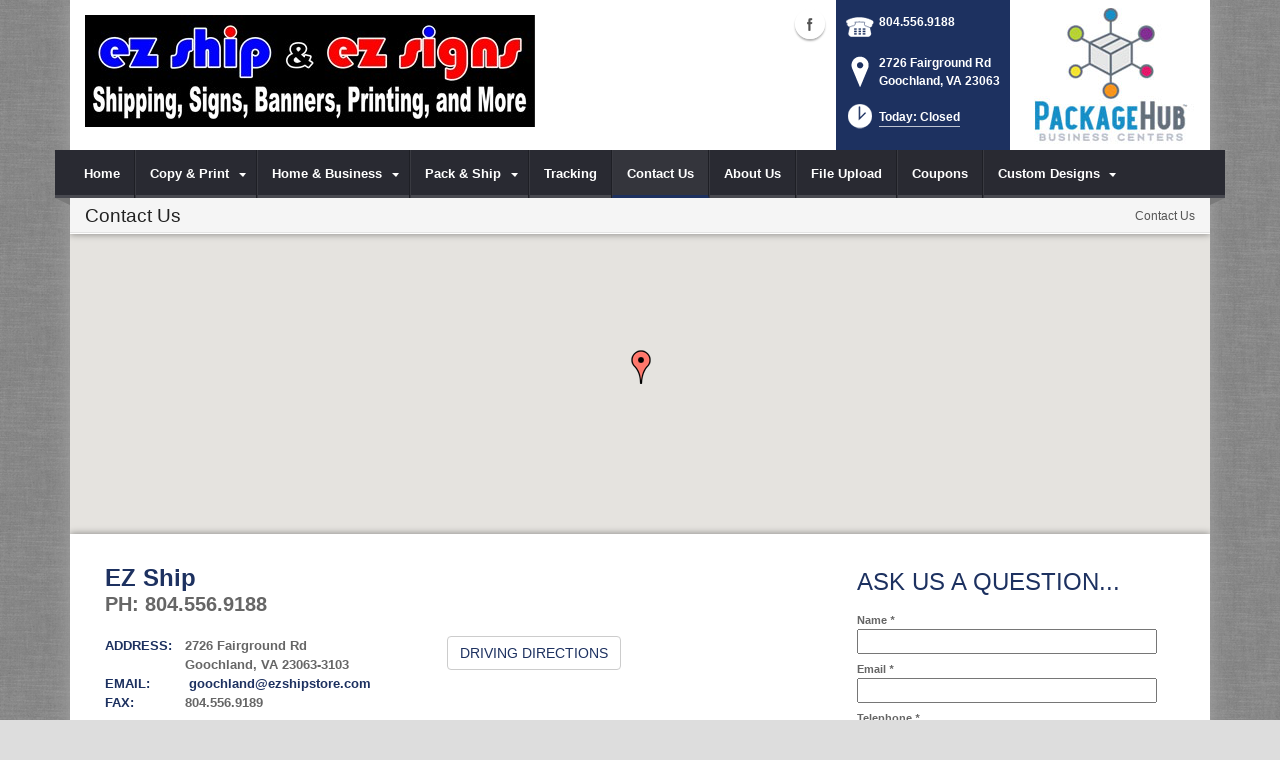

--- FILE ---
content_type: text/html; charset=utf-8
request_url: https://www.ezshipstore.com/Contact-Us
body_size: 23780
content:
<!DOCTYPE html>
<html  lang="en-US">
<head id="Head"><meta content="text/html; charset=UTF-8" http-equiv="Content-Type" />
<meta name="REVISIT-AFTER" content="1 DAYS" />
<meta name="RATING" content="GENERAL" />
<meta name="RESOURCE-TYPE" content="DOCUMENT" />
<meta content="text/javascript" http-equiv="Content-Script-Type" />
<meta content="text/css" http-equiv="Content-Style-Type" />
<title>
	Contact Us | Goochland, VA | EZ Ship
</title><meta id="MetaDescription" name="DESCRIPTION" content="EZ Ship , contact us to learn about our store.  Goochland, VA, 2726 Fairground Rd" /><meta id="MetaRobots" name="ROBOTS" content="INDEX, FOLLOW" /><link href="/DependencyHandler.axd/ce804042f5950f48b94ab0485fef18b0/125/css" type="text/css" rel="stylesheet"/><script src="/DependencyHandler.axd/ee5adfc9542ba2e78bff609c5036144a/125/js" type="text/javascript"></script><!--[if IE 8]><link id="IE8Minus" rel="stylesheet" type="text/css" href="/Portals/_default/Skins/Bravo/css/ie8style.css" /><![endif]-->
<!-- XMODPRO ScriptID: KBXM_Style_WebSiteSetup -->

        <style type="text/css">
         #largeMap img {max-width: none; }
        </style>
    
<meta name="viewport" content="width=device-width, minimum-scale=1.0, maximum-scale=2.0" /></head>
<body id="Body">
    
    <form method="post" action="/Contact-Us" onsubmit="javascript:return WebForm_OnSubmit();" id="Form" enctype="multipart/form-data">
<div class="aspNetHidden">
<input type="hidden" name="StylesheetManager_TSSM" id="StylesheetManager_TSSM" value="" />
<input type="hidden" name="ScriptManager_TSM" id="ScriptManager_TSM" value="" />
<input type="hidden" name="__EVENTTARGET" id="__EVENTTARGET" value="" />
<input type="hidden" name="__EVENTARGUMENT" id="__EVENTARGUMENT" value="" />
<input type="hidden" name="__VIEWSTATE" id="__VIEWSTATE" value="OXVTvlMcXM68XXt+8T9OzwK3lQnTi8CDeC/fKK4c+lIDldrPOZcJ/QDo9GyoJHcYBKUexz9pUwcVev2gJxSmaG6qWLRmvp1SolRUAV6zV2Ti0rQ3zIwntFGs3PpI7h4azEUQqzd5FFhIlvHc+730Ga5YUZ+sXxkvv4xzPK3lQqQtAuscBB5iyk4rqWTF8nD0/VfBLCoVkj5Ec1DqR04z1DhCV67FLLWJu7hSfumt5zwk9CQFg85XxCLacCdcO9/dY6QvKLRdig2tbRj8Dy+rFQUsSlZQ87VJOxIAQxBxPeMhysQK7dIgLQPgikQgf66sNb8DNBbwO7eBatCufZc7wVMwzLjkiRnv3Z+Px8s10mAP0zCbUywwHl2C19VsWYvjsWewxbGqeuy2ELcLs6f8bB+of3oh+mXc9T/GfAHS4CCQeZ3OXQgJbPCmO2ed7/sqinurX2h7YRxdJy0H7SieAALqj4V8KqeOjsNh4sXcARK7eV0xjq/hAURgUDhnTVu/X1kUiylLfKZl0cAhXYG7xZZArI8YHH/YRKgnrhQI0Sn9chEpk9UrrLRhyNArPeiTgLJZJ/o6qtyifwhHOE6nU8lq2431yirkbWQWT7lGMws69RVIf/VRufq/kl+2X6PoWu3hj6wYdgz+GcrlnW0YNOXPTLKvU954b9Vh2Tv8j7kvT/[base64]/N6jn0FVYUjc0A+tpu01Re0M9XBA9v7GPIrftcdL//AosQBcheNVI6RZs3NS2zZl668vrQaZmsVVLOgNsemugjn9lxySnsoeMo3wmd1P/bvi3qXlDx7bMdoWdegCXq55KPMBXrgoH/U0/rzgjnTy06KNp7nEBLmIbZf3MxqW3xugPGO0MY1QqtxbwMYkOvOYcYnyL6emX2G+95+kD2ORiFO2JIl+0MoG6wlYyGMwTuj8YXiqzl9Z+bWmERoYlCkUxhuZ2vRuJSzD4iBZU97rVjxNnBA2FGdGF//inydnNRFKz05hk+ZDqUtZORMk/9EL1MFhjnqGlr37pmOesJPfqO9/0IE17Ic36sFioc5E68TMlpL+8T1fEr9KVSx22TS2SiQKtaomrmmnZPKkGpoD5lLs8hC3IUhAEgfjcYkYUovzQNZK0hLwx5WL8Jtj8CXB0kEzu82VGg8maQPFiM3P+UuHM7pOBWRUf+vk4QWjc34fk9sgCvLRw/tNjCCWSGBnVKlvL5No06RTmNKQUiZDNAhsczPq8Rp4KOuoRyiTBC2PlWFU0tsBgZqy83aSyahOwwTGO0Ym18FNnAQlX8rXKNXYdTT2HzDZc0DcjCQX5jGxdyCPrrf8Ux1BAJ97C5kfiA45w41ozmeR3DLYxrosjr7ijRK7ktPp6C0SEdheKPmb0PCr25jWm5FqyxM/WgvQWhVsNtPgXOAvmkqh6q5fx1VtBMLIA6dgB+LG/rl024H9Dk4Y9DGMukO1y+nEhhdaCz2Cp0Jk/tYWPZ9cT0nj6x+O+A4dvnh/PQ/ZsaLACmrKna6PoJ91owMfyBIwyIrDOspoF4CowbpoFo8Sz7xEnopnoPAJ8PnPWugnPUCNEuDmzTQgQZqowKPn8vjGIKVSp6qsCcEka+RWgfbsMwppStcXbtVan9L6O54QN0O4wU5tKCA1GTLwA31m7twXAh+fF/6RwVYmc0GQO1BeVvb8XFTa0Mib2vI+9OAHek0tz4l/MGwhJGGIHn9ysHpVfScYataYfFIErVNKcc3dHis/yKPDupvmRSeL5hkqKW6WC5fUBBs2VPFT42wAhkFOpNFJAlwYAiMVpAn/uDmm+esIDPFmtdcGjEUji4rVAcb+WL3M7+GwhGSz+YbestG77PB3gQ8j4CvE8jBLRJGprgxyi2QFfdvvYMRxsPglPFheWjRmrgN4+gkVOk1kM737iXmDrKae++Sy3QU4NVSu0u7GOHE/GcrmR8DiTo7pKXcJN7vn+XPM09/8oktsYsjyr0T+rSNScBK1mbVP2Vvtb0FTIRPh18Fhk049vy8EfPwsuw9ghgBKP3UHvKeazwLiQtQ4woY94QZOEAZX2+pR7qrVuq9ma+XuJxlqJMOQ/gInETnvsSsryettW5GZZ1dzW+mrV0SXqdxjBHUqoA4UWVDIbjIFX7JuFbnVgMB2oHUDd/oe5d8G9sgTYKWm02uq9FOlbl0cH7N/YyDTqHRxURHtjHrBqXqZlKrkvB7L/86c5eHXMqDVMxuvh2dgDl2sURYXrFADCkXkmQDTDQkw+yUhJYgTg+BapRqzf90Imnn0bDO9qVk7QNA+CiWy0oqyknvOp71d5bi5GW7UDIYzfzDOewqIj4l8jN6ug1or3NX3u/RIQXslH0eR9JgRSSt5+xzjF/KCNppe2l3fOZwA5uUFgAUlVFbgn1/PI4COuWIIHg4xQum31A3DE+ifaXdqGucQhpsMdGYn9P+iz+YC1y" />
</div>

<script type="text/javascript">
//<![CDATA[
var theForm = document.forms['Form'];
if (!theForm) {
    theForm = document.Form;
}
function __doPostBack(eventTarget, eventArgument) {
    if (!theForm.onsubmit || (theForm.onsubmit() != false)) {
        theForm.__EVENTTARGET.value = eventTarget;
        theForm.__EVENTARGUMENT.value = eventArgument;
        theForm.submit();
    }
}
//]]>
</script>


<script src="https://ajax.aspnetcdn.com/ajax/4.6/1/WebForms.js" type="text/javascript"></script>
<script type="text/javascript">
//<![CDATA[
window.WebForm_PostBackOptions||document.write('<script type="text/javascript" src="/WebResource.axd?d=pynGkmcFUV28cDv3NRfEYN5F8nc2G49U2GFPR3lNwmltQ4MkBWvrSr6Z6FQ1&amp;t=638610729180000000"><\/script>');//]]>
</script>


<script type="text/javascript" language="javascript">
function RSAForm(){
  this.StoreName = 'dnn_ctr4095_XMPFormView_ctl00_ctl00_ctl00_StoreName';
  this.Address = 'dnn_ctr4095_XMPFormView_ctl00_ctl00_ctl00_Address';
  this.StoreAddr1 = 'dnn_ctr4095_XMPFormView_ctl00_ctl00_ctl00_StoreAddr1';
  this.StoreAddr2 = 'dnn_ctr4095_XMPFormView_ctl00_ctl00_ctl00_StoreAddr2';
  this.StoreCity = 'dnn_ctr4095_XMPFormView_ctl00_ctl00_ctl00_StoreCity';
  this.StoreState = 'dnn_ctr4095_XMPFormView_ctl00_ctl00_ctl00_StoreState';
  this.StorePostalCode = 'dnn_ctr4095_XMPFormView_ctl00_ctl00_ctl00_StorePostalCode';
  this.StoreLocatorUseGeocode = 'dnn_ctr4095_XMPFormView_ctl00_ctl00_ctl00_StoreLocatorUseGeocode';
  this.LargeMapZoom = 'dnn_ctr4095_XMPFormView_ctl00_ctl00_ctl00_LargeMapZoom';
  this.StoreLatitude = 'dnn_ctr4095_XMPFormView_ctl00_ctl00_ctl00_StoreLatitude';
  this.StoreLongitude = 'dnn_ctr4095_XMPFormView_ctl00_ctl00_ctl00_StoreLongitude';
  this.MapLabelComment = 'dnn_ctr4095_XMPFormView_ctl00_ctl00_ctl00_MapLabelComment';
  this.EditMode = 'edit';
}var RSA = new RSAForm();
</script>
<script type="text/javascript" language="javascript">
function ContactUsForm(){
  this.Name = 'dnn_ctr4096_XMPFormView_ctl00_ctl00_ctl00_Name';
  this.Email = 'dnn_ctr4096_XMPFormView_ctl00_ctl00_ctl00_Email';
  this.Message2 = 'dnn_ctr4096_XMPFormView_ctl00_ctl00_ctl00_Message2';
  this.Telephone = 'dnn_ctr4096_XMPFormView_ctl00_ctl00_ctl00_Telephone';
  this.Message = 'dnn_ctr4096_XMPFormView_ctl00_ctl00_ctl00_Message';
  this.EditMode = 'add';
}var ContactUs = new ContactUsForm();
</script>

<script src="https://ajax.aspnetcdn.com/ajax/4.6/1/WebUIValidation.js" type="text/javascript"></script>
<script src="/DesktopModules/XModPro/scripts/jquery.xmp-formcontrols.js" type="text/javascript"></script>
<script src="https://ajax.aspnetcdn.com/ajax/4.6/1/MicrosoftAjax.js" type="text/javascript"></script>
<script type="text/javascript">
//<![CDATA[
(window.Sys && Sys._Application && Sys.Observer)||document.write('<script type="text/javascript" src="/ScriptResource.axd?d=NJmAwtEo3Irvpwnqml_i9ZunxtUI4fYWYT1xgxp8nLPP8QfR5a2qY58wtCXkFuTPGDe0T1halHUameeQkaxjrZUEEANKYvhtjqvYVVGHsGnERLAGDJG7bI22bw3I-FgnmOAmhQ2&t=ffffffffb201fd3f"><\/script>');//]]>
</script>

<script src="https://ajax.aspnetcdn.com/ajax/4.6/1/MicrosoftAjaxWebForms.js" type="text/javascript"></script>
<script type="text/javascript">
//<![CDATA[
(window.Sys && Sys.WebForms)||document.write('<script type="text/javascript" src="/ScriptResource.axd?d=dwY9oWetJoJsWDLR_a3GV7aKPhaFw5JFqT1cXgw4YEQ_XZbGpEkJ45iud9DwUyMkqbfVUcJ8AjKvnUJvWOtdaakvtIXOH6da_N6yBRRxFbHPtrHCg8_dg0vIA7RgnqQsvrCviGIIinVSC1BC0&t=ffffffffb201fd3f"><\/script>');function WebForm_OnSubmit() {
if (typeof(ValidatorOnSubmit) == "function" && ValidatorOnSubmit() == false) return false;
return true;
}
//]]>
</script>

<div class="aspNetHidden">

	<input type="hidden" name="__VIEWSTATEGENERATOR" id="__VIEWSTATEGENERATOR" value="CA0B0334" />
	<input type="hidden" name="__VIEWSTATEENCRYPTED" id="__VIEWSTATEENCRYPTED" value="" />
	<input type="hidden" name="__EVENTVALIDATION" id="__EVENTVALIDATION" value="aa3jML/6hN+yVSDzXTYGVvQTf6MjeV8Tmec8FhiPv75MDD2/sxXEF3P5qxywflhPnh7GnQYRiFYm4e5fUMAsGsgRYaRdHECmmuDkDeSqcdQOBRDQtMAzvDoBXzWouTkvgOMsJzqDsZXzESoyY8B1vaPLpQdMGEnVLO2vfGFK6awplVe6mV6O28gk6j/uUPMN2JCHSwtO/CJBUSp3hqM8kquigqXDBQBWUSfgkvSh7yQOcHTgdzZumMjWiwXqi/qTXuJtlOs/f/j2zuabsmnas9TWWOjx9rmRX1m+toNuWAjz9h97+cXhKPHFRP+YyjOSY2SlU3r/ULOuzS+RNraFqWXXrpLMV1C4jKGNNWG8jQotc9jKZPOReDUS7iB2+favTWIwx1rXIbQwHYjHsRv7LMykAVWR4gQ83Xl4Ufa7xDgtFTJWDHJPZ7hYI/mX5V0vc962/2bcO8B0/cU6cSvmMQyCh5DL8jMJ35Rkpmuz8IrT14hj" />
</div><script src="/DependencyHandler.axd/ca45d8bc1684094ececa3a3ba6952cce/125/js" type="text/javascript"></script><script type="text/javascript">
//<![CDATA[
Sys.WebForms.PageRequestManager._initialize('ScriptManager', 'Form', [], [], [], 90, '');
//]]>
</script>

        
        
        
<!--[if lt IE 9]>
<script src="https://html5shim.googlecode.com/svn/trunk/html5.js"></script>
<![endif]-->





<div id="ControlPanelWrapper">
  <div id="RsMessageBar">
        <div class="jquery-bar">
        <span class="notification">
        	
        </span>
    </div>
  </div>
  
  <!--40Fingers Stylehelper Conditions Return True-->
<!--40Fingers Stylehelper Conditions Return True-->

</div>
<div id="skin_wrapper" class="boxed">
<link id="headerCSS" rel="stylesheet" href="/Portals/_default/Skins/Bravo/commonparts/Header1.css">







<!--start skin header-->
<header id="HeaderOne"> 
  <!--start skin top-->
                <!--removed user/login area - RLS-->
  <!--end skin top--> 
  <!--start logo Bar -->
  <section class="skin_header">
    <div class="skin_width clearafter"> 
      <!--site logo-->
        <div id="logo-1" class="logo_style">
	        <a itemprop="url" title='EZ Ship, Goochland VA' href="/">
		<img 
			itemprop='logo' 
			src='/Portals/32/ezship and ezsigns logo made smaller.jpg' 
			alt='EZ Ship, Goochland VA' 
		 />
	</a>
        </div>
      
      <!--mobile menu button-->
      <div class="mobile_nav btn btn-default">
        <a href="#" class="menuclick">
            <img alt="Menu" class="click_img" src="/Portals/_default/Skins/Bravo/commonparts/images/blank.gif" />
        </a>
      </div>

      <div id="header_right" style="display: none;">
        <div class="header_contact_img">
		<a title="PackageHub Business Centers" href="https://www.packagehub.com/" target="_blank">
			<img alt="PackageHub Business Centers" width="200" height="150" src="//rscentral.org/StoreImages/Miscellaneous/PBC_Info_Block.jpg"/>
		</a>
	</div><div class="header_info_block">
	<div class="header_contact_info">
		<div class="header_contact_list">
			<ul class="ul_no_butllets">
				<li class="telephone">
					<span class="info_Line_Icon"><img alt="" width="32" height="32" src="/StoreImages/icon_contact_phone.png" /></span>
					<span class="info_Line_Text"><a href="tel:804.556.9188">804.556.9188</a></span>
				</li>
				<li class="address">
					<span class="info_Line_Icon"><img alt="" width="32" height="32" src="/StoreImages/icon_contact_pin.png" /></span>
					<span class="info_Line_Text">2726 Fairground Rd<br />Goochland, VA  23063</span>
				</li>
				<li class="storeHours">
					<a href="#StoreHoursPopup" data-modal-open>
						<span class="info_Line_Icon"><img alt="" width="32" height="32" src="/StoreImages/icon_contact_clock.png" /></span>
						<span class="info_Line_Text">Today: Closed</span>
					</a>
				</li>
			</ul>
		</div>
	</div>
</div>
        <div class="Social-MailUp">
            <!-- <div class="SocialHeaderLink"></div> -->
            <div class="social-icons">
			<ul class="social-icons">
						<li class="facebook active">
							<a href="https://www.facebook.com/ezshipstore" target="_blank" rel="noopener noreferrer" title="Facebook, opens in a new window">Facebook (external link)</a>
						</li>
			</ul>
		</div>
            
        </div>
        <div class="clear"></div>
      </div> <!--Modified - RLS-->
    </div>
  </section>
  <!--end logo Bar--> 
  <!--star skin menu-->
  <section id="skin_menu" class="header_position">
    <div class="skin_width clearafter"> 
      
      <nav id="nav" class="menu_box" aria-label="Main Menu"> <!-- RSA-ADA added id for jump link -->
        <div id="megaMenu">
  <ul class="root" role="menubar">
    <li role="none" class="item first child-1"><a href="https://www.ezshipstore.com/" role="menuitem"><span>Home</span></a></li>
    <li role="none" class="item haschild child-2"><a tabindex="0"><span>Copy &amp; Print<i class="navarrow"></i></span></a><div class="category">
        <ul class="clearafter" role="menu">
          <li role="none" class="item first child-1"><a href="https://www.ezshipstore.com/Copy-Print/Copying-Services" role="menuitem"><span>Copying Services</span></a></li>
          <li role="none" class="item last child-2"><a href="https://www.ezshipstore.com/Copy-Print/Poster-Banner-Printing" role="menuitem"><span>Poster &amp; Banner Printing</span></a></li>
        </ul>
      </div>
    </li>
    <li role="none" class="item haschild child-3"><a tabindex="0"><span>Home &amp; Business<i class="navarrow"></i></span></a><div class="category">
        <ul class="clearafter" role="menu">
          <li role="none" class="item first child-1"><a href="https://www.ezshipstore.com/Home-Business/Document-Scanning" role="menuitem"><span>Document Scanning</span></a></li>
          <li role="none" class="item child-2"><a href="https://www.ezshipstore.com/Home-Business/Document-Shredding" role="menuitem"><span>Document Shredding</span></a></li>
          <li role="none" class="item child-3"><a href="https://www.ezshipstore.com/Home-Business/Fax-Services" role="menuitem"><span>Fax Services</span></a></li>
          <li role="none" class="item child-4"><a href="https://www.ezshipstore.com/Home-Business/Greeting-Cards" role="menuitem"><span>Greeting Cards</span></a></li>
          <li role="none" class="item child-5"><a href="https://www.ezshipstore.com/Home-Business/Notary-Public" role="menuitem"><span>Notary Public</span></a></li>
          <li role="none" class="item child-6"><a href="https://www.ezshipstore.com/Home-Business/Office-Supplies" role="menuitem"><span>Office Supplies</span></a></li>
          <li role="none" class="item last child-7"><a href="https://www.ezshipstore.com/Home-Business/Mailbox-Rental" role="menuitem"><span>Mailbox Rental</span></a></li>
        </ul>
      </div>
    </li>
    <li role="none" class="item haschild child-4"><a tabindex="0"><span>Pack &amp; Ship<i class="navarrow"></i></span></a><div class="category">
        <ul class="clearafter" role="menu">
          <li role="none" class="item first haschild child-1"><a><span>Shipping</span></a><div class="leaf">
              <ul role="menu">
                <li role="none" class="item first child-1"><a href="https://www.ezshipstore.com/Pack-Ship/Shipping/Antique-Shipping" role="menuitem"><span>Antique Shipping</span></a></li>
                <li role="none" class="item child-2"><a href="https://www.ezshipstore.com/Pack-Ship/Shipping/Artwork-Shipping" role="menuitem"><span>Artwork Shipping</span></a></li>
                <li role="none" class="item child-3"><a href="https://www.ezshipstore.com/Pack-Ship/Shipping/Electronics-Shipping" role="menuitem"><span>Electronics Shipping</span></a></li>
                <li role="none" class="item child-4"><a href="https://www.ezshipstore.com/Pack-Ship/Shipping/FedEx-Shipping" role="menuitem"><span>FedEx Shipping</span></a></li>
                <li role="none" class="item child-5"><a href="https://www.ezshipstore.com/Pack-Ship/Shipping/Freight-Shipping" role="menuitem"><span>Freight Shipping</span></a></li>
                <li role="none" class="item child-6"><a href="https://www.ezshipstore.com/Pack-Ship/Shipping/Postage-Stamps" role="menuitem"><span>Postage Stamps</span></a></li>
                <li role="none" class="item child-7"><a href="https://www.ezshipstore.com/Pack-Ship/Shipping/UPS-Access-Point" role="menuitem"><span>UPS Access Point</span></a></li>
                <li role="none" class="item child-8"><a href="https://www.ezshipstore.com/Pack-Ship/Shipping/UPS-Authorized-Shipper-Outlet" role="menuitem"><span>UPS Authorized Shipper Outlet</span></a></li>
                <li role="none" class="item child-9"><a href="https://www.ezshipstore.com/Pack-Ship/Shipping/US-Postal-Service" role="menuitem"><span>US Postal Service</span></a></li>
                <li role="none" class="item child-10"><a href="https://www.ezshipstore.com/Pack-Ship/Shipping/Package-Receiving" role="menuitem"><span>Package Receiving</span></a></li>
                <li role="none" class="item child-11"><a href="https://www.ezshipstore.com/Pack-Ship/Shipping/Furniture-Shipping" role="menuitem"><span>Furniture Shipping</span></a></li>
                <li role="none" class="item last child-12"><a href="https://www.ezshipstore.com/Pack-Ship/Shipping/Package-Drop-Offs" role="menuitem"><span>Package Drop-Offs</span></a></li>
              </ul>
            </div>
          </li>
          <li role="none" class="item last haschild child-2"><a><span>Packing</span></a><div class="leaf">
              <ul role="menu">
                <li role="none" class="item first child-1"><a href="https://www.ezshipstore.com/Pack-Ship/Packing/Custom-Box-Making" role="menuitem"><span>Custom Box Making</span></a></li>
                <li role="none" class="item child-2"><a href="https://www.ezshipstore.com/Pack-Ship/Packing/Packaging-Supplies" role="menuitem"><span>Packaging Supplies</span></a></li>
                <li role="none" class="item last child-3"><a href="https://www.ezshipstore.com/Pack-Ship/Packing/Professional-Packing" role="menuitem"><span>Professional Packing</span></a></li>
              </ul>
            </div>
          </li>
        </ul>
      </div>
    </li>
    <li role="none" class="item child-5"><a href="https://www.ezshipstore.com/Tracking" role="menuitem"><span>Tracking</span></a></li>
    <li role="none" class="item selected breadcrumb child-6"><a href="https://www.ezshipstore.com/Contact-Us" role="menuitem"><span>Contact Us</span></a></li>
    <li role="none" class="item child-7"><a href="https://www.ezshipstore.com/About-Us" role="menuitem"><span>About Us</span></a></li>
    <li role="none" class="item child-8"><a href="https://www.ezshipstore.com/File-Upload" role="menuitem"><span>File Upload</span></a></li>
    <li role="none" class="item child-9"><a href="https://www.ezshipstore.com/Coupons" role="menuitem"><span>Coupons</span></a></li>
    <li role="none" class="item last haschild child-10"><a tabindex="0"><span>Custom Designs<i class="navarrow"></i></span></a><div class="category">
        <ul class="clearafter" role="menu">
          <li role="none" class="item first last child-1"><a href="https://www.ezshipstore.com/Custom-Designs/Shirt-Designs-File-Upload" role="menuitem"><span>Shirt Designs File Upload</span></a></li>
        </ul>
      </div>
    </li>
  </ul>
</div>
      </nav>
      <div id="MobileShortcuts"><div class="MobileShortCutsDiv">

<div class="MobileShortCutsLeftDiv">
	<div class="MobileAddress">
		<div class="StoreName">EZ Ship</div>
		<div class="StoreAddress">2726 Fairground Rd  </div>
		<div class="StoreAddress">Goochland, VA 23063</div>
		<div class="Phone"><span class="PhonePrefix">PH:</span>804.556.9188</div>
	</div>

	<div class="MobileShortCutsFeature">
			<div class="TodaysHoursHdr">TODAY'S HOURS</div>
				<div class="Closed">Closed</div>
		<div class="clear"></div>
	</div>
</div>
<div class="MobileShortCuts fontawesome-icon-list">
	<a href="https://www.ezshipstore.com/Store-Hours">
		<span class="MobileShortCutIcon fa fa-clock-o"> </span>
		<span class="MobileShortCutStoreHours">Hours</span>
	</a>
	<a href="https://maps.apple.com/maps?saddr=Current%20Location&amp;daddr=2726 Fairground Rd, Goochland VA&amp;hl=en&amp;oq=671&amp;mra=ls&amp;t=m&amp;z=10">
		<span class="MobileShortCutIcon fa fa-map-marker"> </span>
		<span class="MobileShortCutDirections">Directions</span>
	</a>
	<a href="tel:804.556.9188">
		<span class="MobileShortCutIcon fa fa-phone"> </span>
		<span class="MobileShortCutTel">Call Us</span>
	</a>
	<span class="RsaEmail">
		<a href="#" contact="g&nbsp;o&nbsp;o&nbsp;c&nbsp;h&nbsp;l&nbsp;a&nbsp;n&nbsp;d&nbsp;&nbsp;&nbsp;&nbsp;&nbsp;e&nbsp;z&nbsp;s&nbsp;h&nbsp;i&nbsp;p&nbsp;s&nbsp;t&nbsp;o&nbsp;r&nbsp;e&nbsp;&nbsp;&nbsp;&nbsp;c&nbsp;o&nbsp;m" >
			<span class="MobileShortCutIcon fa fa-envelope"> </span>
			<span class="MobileShortCutMail">Email Us</span>
		</a>
	</span>
	<div class="clear"></div>
</div>
</div></div>  <!--Added - RLS-->
      
      <div class="menu_left"></div>
      <div class="menu_right"></div>
    </div>
  </section>
  <!--end skin menu--> 
</header>
<!--end skin header--> 




  
  <a id="top"></a>
  <div id="dnn_ContactPane" class="contactpane DNNEmptyPane"></div>
  <!--start page name-->
  <section class="page_name">
    <div class="skin_width pagename_style">
      <div class="BreadCrumbTitle">Contact Us</div>
      <div class="breadcrumb_style">
        <span id="dnn_dnnBREADCRUMB_lblBreadCrumb" itemprop="breadcrumb" itemscope="" itemtype="https://schema.org/breadcrumb"><span itemscope itemtype="http://schema.org/BreadcrumbList"><span itemprop="itemListElement" itemscope itemtype="http://schema.org/ListItem"><a href="https://www.ezshipstore.com/Contact-Us" class="Breadcrumb" itemprop="item"><span itemprop="name">Contact Us</span></a><meta itemprop="position" content="1" /></span></span></span>
      </div>
    </div>
  </section>
  <!--end page name--> 
  <!--start skin main-->
  <div class="skin_main">
    <section class="content_whitebg">
      <div class="skin_width">
        <div id="dnn_MapDiv"><div class="DnnModule DnnModule-XModProFormView DnnModule-4095"><a name="4095"></a><div id="dnn_ctr4095_ContentPane"><!-- Start_Module_4095 --><div id="dnn_ctr4095_ModuleContent" class="DNNModuleContent ModXModProFormViewC">
	


    

    
    

  

  <div style="display:none;">
    <input name="dnn$ctr4095$XMPFormView$ctl00$ctl00$ctl00$StoreName" type="text" value="EZ Ship" id="dnn_ctr4095_XMPFormView_ctl00_ctl00_ctl00_StoreName" aria-hidden="true" aria-label="StoreName" />
    <input name="dnn$ctr4095$XMPFormView$ctl00$ctl00$ctl00$Address" type="text" value="2726 Fairground Rd , Goochland, VA 23063" id="dnn_ctr4095_XMPFormView_ctl00_ctl00_ctl00_Address" aria-hidden="true" aria-label="Address" />
    <input name="dnn$ctr4095$XMPFormView$ctl00$ctl00$ctl00$StoreAddr1" type="text" value="2726 Fairground Rd" id="dnn_ctr4095_XMPFormView_ctl00_ctl00_ctl00_StoreAddr1" aria-hidden="true" aria-label="StoreAddr1" />
    <input name="dnn$ctr4095$XMPFormView$ctl00$ctl00$ctl00$StoreAddr2" type="text" id="dnn_ctr4095_XMPFormView_ctl00_ctl00_ctl00_StoreAddr2" aria-hidden="true" aria-label="StoreAddr2" />
    <input name="dnn$ctr4095$XMPFormView$ctl00$ctl00$ctl00$StoreCity" type="text" value="Goochland" id="dnn_ctr4095_XMPFormView_ctl00_ctl00_ctl00_StoreCity" aria-hidden="true" aria-label="StoreCity" />
    <input name="dnn$ctr4095$XMPFormView$ctl00$ctl00$ctl00$StoreState" type="text" value="VA" id="dnn_ctr4095_XMPFormView_ctl00_ctl00_ctl00_StoreState" aria-hidden="true" aria-label="StoreState" />
    <input name="dnn$ctr4095$XMPFormView$ctl00$ctl00$ctl00$StorePostalCode" type="text" value="23063-3103" id="dnn_ctr4095_XMPFormView_ctl00_ctl00_ctl00_StorePostalCode" aria-hidden="true" aria-label="StorePostalCode" />
    <input name="dnn$ctr4095$XMPFormView$ctl00$ctl00$ctl00$StoreLocatorUseGeocode" type="text" value="True" id="dnn_ctr4095_XMPFormView_ctl00_ctl00_ctl00_StoreLocatorUseGeocode" aria-hidden="true" aria-label="StoreLocatorUseGeocode" />
    <input name="dnn$ctr4095$XMPFormView$ctl00$ctl00$ctl00$LargeMapZoom" type="text" value="10" id="dnn_ctr4095_XMPFormView_ctl00_ctl00_ctl00_LargeMapZoom" aria-hidden="true" aria-label="LargeMapZoom" />
    <input name="dnn$ctr4095$XMPFormView$ctl00$ctl00$ctl00$StoreLatitude" type="text" value="37.70008300" id="dnn_ctr4095_XMPFormView_ctl00_ctl00_ctl00_StoreLatitude" aria-hidden="true" aria-label="StoreLatitude" />
    <input name="dnn$ctr4095$XMPFormView$ctl00$ctl00$ctl00$StoreLongitude" type="text" value="-77.88692390" id="dnn_ctr4095_XMPFormView_ctl00_ctl00_ctl00_StoreLongitude" aria-hidden="true" aria-label="StoreLongitude" />
    <input name="dnn$ctr4095$XMPFormView$ctl00$ctl00$ctl00$MapLabelComment" type="text" id="dnn_ctr4095_XMPFormView_ctl00_ctl00_ctl00_MapLabelComment" aria-hidden="true" aria-label="MapLabelComment" />
  </div>
  <div class="pc_display">
      <div id="largeMap" style="height:300px; width:100%"></div>
      <i class="map-top"></i>
      <i class="map-bottom"></i>
  </div>
  

  



</div><!-- End_Module_4095 --></div>
</div></div>
        <div class="skin_top_content">
          <div class="row dnnpane">
            <div id="dnn_ContentPane" class="i_content_grid12 col-md-12 DNNEmptyPane"></div>
          </div>
          <div class="content_border">
            <div class="row dnnpane">
              <div id="dnn_OneGrid6A" class="i_one_grid6a col-md-6 DNNEmptyPane"></div>
              <div id="dnn_OneGrid6B" class="i_one_grid6b col-md-6 DNNEmptyPane"></div>
            </div>
          </div>
          <div class="row dnnpane">
            <div id="dnn_TwoGrid4A" class="i_two_grid4a col-md-4 DNNEmptyPane"></div>
            <div id="dnn_TwoGrid4B" class="i_two_grid4b col-md-4 DNNEmptyPane"></div>
            <div id="dnn_TwoGrid4C" class="i_two_grid4c col-md-4 DNNEmptyPane"></div>
          </div>
          <div class="row dnnpane">
            <div id="dnn_ThreeGrid3A" class="i_three_grid3a col-md-3 DNNEmptyPane"></div>
            <div id="dnn_ThreeGrid3B" class="i_three_grid3b col-md-3 DNNEmptyPane"></div>
            <div id="dnn_ThreeGrid3C" class="i_three_grid3c col-md-3 DNNEmptyPane"></div>
            <div id="dnn_ThreeGrid3D" class="i_three_grid3d col-md-3 DNNEmptyPane"></div>
          </div>
          <div class="content_border">
            <div class="row dnnpane">
              <div id="dnn_FourGrid12" class="i_four_grid12 col-md-12 DNNEmptyPane"></div>
            </div>
          </div>
          <div class="row dnnpane">
            <div id="dnn_FiveGrid4" class="i_five_grid4 col-md-4 DNNEmptyPane"></div>
            <div id="dnn_FiveGrid8" class="i_five_grid8 col-md-8 DNNEmptyPane"></div>
          </div>
          <a id="content" style="position:absolute;top: -55px;"></a>
          <div class="row dnnpane">
            <div id="dnn_SixGrid8" class="i_six_grid8 col-md-8 pc_display"><div class="DnnModule DnnModule-DNN_HTML DnnModule-4097"><a name="4097"></a>
<div class="notitle_container">
    <div id="dnn_ctr4097_ContentPane" class="ContactUsInfo">
        
    <!-- Start_Module_4097 --><div id="dnn_ctr4097_ModuleContent" class="DNNModuleContent ModDNNHTMLC">
	<div id="dnn_ctr4097_HtmlModule_lblContent" class="Normal">
		<div class="pc_display">
<div class="StoreName">EZ Ship</div>

<div class="PhoneNumber">PH: 804.556.9188</div>

<div class="LeftColumn">
<div class="InfoLine"><span class="Infolabel">Address:</span>2726 Fairground Rd </div>

<div class="InfoLine"><span class="Infolabel">&nbsp;</span>Goochland, VA 23063-3103</div>

<div class="InfoLine"><span class="Infolabel">Email:</span><span class="RsaEmail">
 <a href="#" contact="g o o c h l a n d     e z s h i p s t o r e    c o m" target="_top">g o o c h l a n d     e z s h i p s t o r e    c o m</a>
</span></div>

<div class="InfoLine"><span class="Infolabel">Fax:</span>804.556.9189</div>
</div>

<div class="RightColumn">
<div class="DirectionsLabel"><a class="btn btn-default" href="https://www.google.com/maps/dir/Current+Location/2726+Fairground+Rd+Goochland+VA+23063-3103" target="_blank">Driving Directions</a></div>
&nbsp; </div>

<hr />
<div class="Bottom pc_display"><div class="StoreHoursPage">
<div class="StoreHours">
	<h2>Store Hours</h2>
	  <ul>
		<li class="HoursHeading">
			<div class="OpenHdr">Open</div>
			<div class="CloseHdr">Close</div>
		</li>

			<li class="Hours TodayRow">
				<div class="Date">
					<span class="DayName">Sun</span> 
					<span class="Date">Jan 25</span>
				</div>
					<div class="Closed">Closed</div>
									<div class="Today">Today</div>
			</li>
			<li class="Hours">
				<div class="Date">
					<span class="DayName">Mon</span> 
					<span class="Date">Jan 26</span>
				</div>
					<div class="Hour">10:00<ins>AM</ins></div>
					<div class="Hour">5:00<ins>PM</ins></div>
							</li>
			<li class="Hours">
				<div class="Date">
					<span class="DayName">Tue</span> 
					<span class="Date">Jan 27</span>
				</div>
					<div class="Hour">10:00<ins>AM</ins></div>
					<div class="Hour">5:00<ins>PM</ins></div>
							</li>
			<li class="Hours">
				<div class="Date">
					<span class="DayName">Wed</span> 
					<span class="Date">Jan 28</span>
				</div>
					<div class="Hour">10:00<ins>AM</ins></div>
					<div class="Hour">5:00<ins>PM</ins></div>
							</li>
			<li class="Hours">
				<div class="Date">
					<span class="DayName">Thu</span> 
					<span class="Date">Jan 29</span>
				</div>
					<div class="Hour">10:00<ins>AM</ins></div>
					<div class="Hour">5:00<ins>PM</ins></div>
							</li>
			<li class="Hours">
				<div class="Date">
					<span class="DayName">Fri</span> 
					<span class="Date">Jan 30</span>
				</div>
					<div class="Hour">10:00<ins>AM</ins></div>
					<div class="Hour">5:00<ins>PM</ins></div>
							</li>
			<li class="Hours">
				<div class="Date">
					<span class="DayName">Sat</span> 
					<span class="Date">Jan 31</span>
				</div>
					<div class="Closed">Closed</div>
							</li>
		
	  </ul>
</div>
</div></div>
</div>

	</div>






</div><!-- End_Module_4097 --></div>
</div></div></div>
            <div id="dnn_SixGrid4" class="i_six_grid4 col-md-4"><div class="DnnModule DnnModule-XModProFormView DnnModule-4096"><a name="4096"></a>
<div class="notitle_container"><div id="dnn_ctr4096_ContentPane"><!-- Start_Module_4096 --><div id="dnn_ctr4096_ModuleContent" class="DNNModuleContent ModXModProFormViewC">
	



    

	

    

    
 
	<span></span>
  
	
	
	
	
	
	
	
	
	
	
	
	

	<div class="rsa-contact-us">	
	    <h2>ASK US A QUESTION...</h3>

		<div class="ContactUsForm">

			<div class="form-field nameField">
				<label for="dnn_ctr4096_XMPFormView_ctl00_ctl00_ctl00_Name" class="label">Name <em>*</em></label>
				<input name="dnn$ctr4096$XMPFormView$ctl00$ctl00$ctl00$Name" type="text" maxlength="100" id="dnn_ctr4096_XMPFormView_ctl00_ctl00_ctl00_Name" class="validate[required] input" autocomplete="off" title="Enter Your Full Name" aria-label="Enter your full name." style="width:100%;" />				
				<span id="dnn_ctr4096_XMPFormView_ctl00_ctl00_ctl00_ctl16" class="NormalRed validation" style="display:none;">**</span>
			</div>
			<div class="form-field emailField">
				<label for="dnn_ctr4096_XMPFormView_ctl00_ctl00_ctl00_Email" class="label">Email <em>*</em></label>
				<input name="dnn$ctr4096$XMPFormView$ctl00$ctl00$ctl00$Email" type="text" maxlength="100" id="dnn_ctr4096_XMPFormView_ctl00_ctl00_ctl00_Email" class="validate[required,custom[email]] input" autocomplete="off" title="Please enter your email address so we can email you back." aria-label="Enter your email address so we can email you back." style="width:100%;" />				

				<span id="dnn_ctr4096_XMPFormView_ctl00_ctl00_ctl00_ctl18" class="NormalRed validation" style="display:none;">**</span>
				<span id="dnn_ctr4096_XMPFormView_ctl00_ctl00_ctl00_ctl19" class="NormalRed validation" style="display:none;">Please enter a valid email address!</span>
				
			</div>

			<div class="form-field addrField">
				<label for="dnn_ctr4096_XMPFormView_ctl00_ctl00_ctl00_Message2" class="label">Addr2</label>
				<input name="dnn$ctr4096$XMPFormView$ctl00$ctl00$ctl00$Message2" type="text" maxlength="200" id="dnn_ctr4096_XMPFormView_ctl00_ctl00_ctl00_Message2" tabindex="-1" class="input" autocomplete="off" title="Please enter your mailing address in case we need to contact you via snail mail." aria-hidden="true" style="width:100%;" />				
			</div>

			<div class="form-field telField">
				<label for="dnn_ctr4096_XMPFormView_ctl00_ctl00_ctl00_Telephone" class="label">Telephone <em>*</em></label>
				<input name="dnn$ctr4096$XMPFormView$ctl00$ctl00$ctl00$Telephone" type="text" maxlength="20" id="dnn_ctr4096_XMPFormView_ctl00_ctl00_ctl00_Telephone" class="validate[required,custom[phone]] input" autocomplete="off" title="Please enter your telephone number in case we need to call you back." aria-label="Enter your telephone number in case we need to call you back." style="width:100%;" />				
				<span id="dnn_ctr4096_XMPFormView_ctl00_ctl00_ctl00_ctl22" class="NormalRed validation" style="display:none;">**</span>
			</div>

			<div class="form-field msgField" width="440">
				<label for="dnn_ctr4096_XMPFormView_ctl00_ctl00_ctl00_Message" class="label">Message <em>*</em></label>
				<textarea name="dnn$ctr4096$XMPFormView$ctl00$ctl00$ctl00$Message" rows="2" cols="20" id="dnn_ctr4096_XMPFormView_ctl00_ctl00_ctl00_Message" class="validate[required] input" title="Please enter your question, comment or a complete description of the issue at hand." aria-label="Enter your question, comment or a complete description of the issue at hand." style="height:100px;width:100%;">
</textarea>
			</div>
			<br />
			<div id='dnn$ctr4096$XMPFormView$ctl00$ctl00$ctl00$recaptcha'></div><script type="text/javascript">
		
			var dnn$ctr4096$XMPFormView$ctl00$ctl00$ctl00$recaptchaLoadCallback = function(){
				grecaptcha.render('dnn$ctr4096$XMPFormView$ctl00$ctl00$ctl00$recaptcha', {
		          'sitekey' : '6LdRvhcUAAAAAJoYZCey-4g9z3xlDGhbqzRrdz83',
		          'theme': 'light'
		        });
			};
			
	</script><script type="text/javascript" src="https://www.google.com/recaptcha/api.js?onload=dnn$ctr4096$XMPFormView$ctl00$ctl00$ctl00$recaptchaLoadCallback&render=explicit">

	</script>

			<span id="dnn_ctr4096_XMPFormView_ctl00_ctl00_ctl00_ctl24" class="error" style="visibility:hidden;">Invalid response, please try again!</span>

		</div>
		<div class="ContactUsForm">
			<span id="dnn_ctr4096_XMPFormView_ctl00_ctl00_ctl00_ctl25" style="visibility:hidden;"></span>
			<div id="dnn_ctr4096_XMPFormView_ctl00_ctl00_ctl00_ctl26" class="NormalRed xmp-validation-summary" style="display:none;">

	</div>	
		</div>
		<a onclick="SetTimeStamp();" class="btn btn-primary" href="javascript:WebForm_DoPostBackWithOptions(new WebForm_PostBackOptions(&quot;dnn$ctr4096$XMPFormView$ctl00$ctl00$ctl00$ctl27&quot;, &quot;&quot;, true, &quot;dnn_ctr4096_XMPFormView_ctl00_ctl00_ctl00_XMPVAL&quot;, &quot;&quot;, false, true))">Submit</a>
	</div>

    
   
    



</div><!-- End_Module_4096 --></div></div></div></div>
          </div>
          <div class="row dnnpane">
            <div id="dnn_SevenGrid3" class="i_seven_grid3 col-md-3 DNNEmptyPane"></div>
            <div id="dnn_SevenGrid9" class="i_seven_grid9 col-md-9 DNNEmptyPane"></div>
          </div>
          <div class="row dnnpane">
            <div id="dnn_EightGrid9" class="i_eight_grid9 col-md-9 DNNEmptyPane"></div>
            <div id="dnn_EightGrid3" class="i_eight_grid3 col-md-3 DNNEmptyPane"></div>
          </div>
          <div class="row dnnpane">
            <div id="dnn_NineGrid3A" class="i_nine_grid3a col-md-3 DNNEmptyPane"></div>
            <div id="dnn_NineGrid3B" class="i_nine_grid3b col-md-3 DNNEmptyPane"></div>
            <div id="dnn_NineGrid3C" class="i_nine_grid3c col-md-3 DNNEmptyPane"></div>
            <div id="dnn_NineGrid3D" class="i_nine_grid3d col-md-3 DNNEmptyPane"></div>
          </div>
          <div class="row dnnpane">
            <div id="dnn_TenGrid4A" class="i_ten_grid4a col-md-4 DNNEmptyPane"></div>
            <div id="dnn_TenGrid4B" class="i_ten_grid4b col-md-4 DNNEmptyPane"></div>
            <div id="dnn_TenGrid4C" class="i_ten_grid4c col-md-4 DNNEmptyPane"></div>
          </div>
          <div class="row dnnpane">
            <div id="dnn_ElevenGrid12" class="i_eleven_grid12 col-md-12 DNNEmptyPane"></div>
          </div>
        </div>
      </div>
    </section>
  </div>
  <!--end skin main--> 
  <!--start skin footer top-->
  <section class="footer_top">
    <div class="skin_width">
      <a id="footer"></a>
      <div class="footerpane_style skin_main_padding">
        <div class="row dnnpane">
          <div id="dnn_FooterGrid3A" class="footer_grid3a col-md-3 DNNEmptyPane"></div>
          <div id="dnn_FooterGrid3B" class="footer_grid3b col-md-3 DNNEmptyPane"></div>
          <div id="dnn_FooterGrid3C" class="footer_grid3c col-md-3 DNNEmptyPane"></div>
          <div id="dnn_FooterGrid3D" class="footer_grid3d col-md-3 DNNEmptyPane"></div>
        </div>
        <div class="row dnnpane">
          <div id="dnn_FooterGrid12" class="footer_grid12 col-md-12"><div class="DnnModule DnnModule-DNN_HTML DnnModule-4094"><a name="4094"></a><div id="dnn_ctr4094_ContentPane"><!-- Start_Module_4094 --><div id="dnn_ctr4094_ModuleContent" class="DNNModuleContent ModDNNHTMLC">
	<div id="dnn_ctr4094_HtmlModule_lblContent" class="Normal">
		<div class="SeoStoreData" itemscope itemtype="https://schema.org/Store" itemref="logo-1">
	<div class="Address">
		<div class="Heading">ADDRESS</div>
		<div itemprop="name" class="StoreName">EZ Ship</div>
		<div itemprop="address" itemscope itemtype="https://schema.org/PostalAddress">
			<div itemprop="streetAddress" class="StoreAddress">
				2726 Fairground Rd  
			</div>
			<div class="StoreAddress">
				<span itemprop="addressLocality">Goochland</span>, 
				<span itemprop="addressRegion">VA</span>
				<span itemprop="postalCode">23063</span>
			</div>
		</div>
	</div>	
	<div class="Contact">
		<div class="Heading">CONTACT</div>
		<div class="Phone">
			<span class="Prefix">PH:</span>
			<span itemprop="telephone">
				<a href="tel:804.556.9188">804.556.9188</a>
			</span>
		</div>
		<div class="Fax">
			<span class="Prefix">FX:</span>
			<span itemprop="faxNumber">804.556.9189</span>
		</div>
		<div class="Email">
			<span class="Prefix">EM:</span>
			<span class="RsaEmail">
 <a href="#" contact="g o o c h l a n d     e z s h i p s t o r e    c o m" target="_top">g o o c h l a n d     e z s h i p s t o r e    c o m</a>
</span>
		</div>
	</div>
	<div class="StoreHours">
		<div class="Heading">STORE HOURS</div>
		<div class="StoreHoursFooter">
			  <ul>
					<li class="Hours">
						<div class="Date">
							<span class="DayName">Sun</span> 
							<span class="DashSep">-</span>
							<span class="Date">Jan 25</span>
						</div>
							<div class="Closed">Closed</div>
					</li>
					<li class="Hours">
						<div class="Date">
							<span class="DayName">Mon</span> 
							<span class="DashSep">-</span>
							<span class="Date">Jan 26</span>
						</div>
							<div class="Hour">10:00<ins>AM</ins></div>
							<div class="Hour">5:00<ins>PM</ins></div>
					</li>
					<li class="Hours">
						<div class="Date">
							<span class="DayName">Tue</span> 
							<span class="DashSep">-</span>
							<span class="Date">Jan 27</span>
						</div>
							<div class="Hour">10:00<ins>AM</ins></div>
							<div class="Hour">5:00<ins>PM</ins></div>
					</li>
					<li class="Hours">
						<div class="Date">
							<span class="DayName">Wed</span> 
							<span class="DashSep">-</span>
							<span class="Date">Jan 28</span>
						</div>
							<div class="Hour">10:00<ins>AM</ins></div>
							<div class="Hour">5:00<ins>PM</ins></div>
					</li>
					<li class="Hours">
						<div class="Date">
							<span class="DayName">Thu</span> 
							<span class="DashSep">-</span>
							<span class="Date">Jan 29</span>
						</div>
							<div class="Hour">10:00<ins>AM</ins></div>
							<div class="Hour">5:00<ins>PM</ins></div>
					</li>
					<li class="Hours">
						<div class="Date">
							<span class="DayName">Fri</span> 
							<span class="DashSep">-</span>
							<span class="Date">Jan 30</span>
						</div>
							<div class="Hour">10:00<ins>AM</ins></div>
							<div class="Hour">5:00<ins>PM</ins></div>
					</li>
					<li class="Hours">
						<div class="Date">
							<span class="DayName">Sat</span> 
							<span class="DashSep">-</span>
							<span class="Date">Jan 31</span>
						</div>
							<div class="Closed">Closed</div>
					</li>
			  </ul>
			  <div class="clear"></div>
		</div>
	</div>	

</div>
	</div>






</div><!-- End_Module_4094 --></div>
</div></div>
        </div>
      </div>
    </div>
  </section>
  <!--end skin footer top--> 
  <!--start footer-->
  <footer class="skin_footer">
    <div class="copyright_bar">
      <div class="skin_width clearafter">
        <div class="footer_left">
          
          <span class="Footer">Copyright 2026 by EZ Ship</span>
        </div>
        <div class="footer_right">
          <a id="dnn_dnnPRIVACY_hypPrivacy" class="Footer" rel="nofollow" href="https://www.ezshipstore.com/Privacy">Privacy Statement</a>
          |
          <a id="dnn_dnnTERMS_hypTerms" class="Footer" rel="nofollow" href="https://www.ezshipstore.com/Terms">Terms Of Use</a>
          |
            

              &nbsp;&nbsp;
              <a id="dnn_dnnLOGIN_loginLink" title="Login" class="Footer" rel="nofollow" onclick="return dnnModal.show(&#39;https://www.ezshipstore.com/Login?returnurl=/Contact-Us&amp;popUp=true&#39;,/*showReturn*/true,300,650,true,&#39;&#39;)" href="https://www.ezshipstore.com/Login?returnurl=%2fContact-Us">Login</a>

            
        </div>
      </div>
    </div>
  </footer>
  <!--end footer--> 
  
  <a href="#top" id="top-link" title="Top"> <span class="fa fa-angle-up"></span></a> </div>
<script type="text/javascript" src="/Portals/_default/Skins/Bravo/bootstrap/js/bootstrap.js"></script>

<script type="text/javascript" src="/Portals/_default/Skins/Bravo/js/jquery.fancybox.min.js"></script>
<script type="text/javascript" src="/Portals/_default/Skins/Bravo/js/jquery.easing.1.3.min.js"></script>

<script type="text/javascript" src="/Portals/_default/Skins/Bravo/js/jquery.accordion.js"></script>


<script type="text/javascript" src="/Portals/_default/Skins/Bravo/js/jquery.isotope.min.js"></script>
<script type="text/javascript" src="/Portals/_default/Skins/Bravo/js/jquery.flexslider.min.js"></script>

<script type="text/javascript" src="/Portals/_default/Skins/Bravo/js/jquery.plugins.js"></script>
<script type="text/javascript" src="/Portals/_default/Skins/Bravo/js/jquery.kxbdMarquee.js"></script>
<script type="text/javascript" src="/Portals/_default/Skins/Bravo/js/custom.js"></script>
<script type="text/javascript" src="/portals/_default/scripts/js/jquery.webui-popover.min.js"></script>



<link rel="stylesheet" href="/portals/_default/scripts/css/jquery.webui-popover.min.css">

<link rel="stylesheet" type="text/css" href="/portals/_default/scripts/css/jquery.pageslide.css" />
<script type='text/javascript' src="/portals/_default/scripts/js/jquery.pageslide.js"></script>

<script type="text/javascript" src='https://maps.google.com/maps/api/js?sensor=false&key=AIzaSyAyUjh5Ok3SvvcdrZVq5pC-hB4zyvz4GrU'></script>
<script type="text/javascript" src='/Portals/_default/scripts/js/jquery.gmap.js'> </script>

<link href="/portals/_default/scripts/css/lazyYT.css" type="text/css" rel="stylesheet" />
<script src="/Portals/_default/scripts/js/lazyYT.js" type="text/javascript"></script>

<script type="text/javascript">
    //RSA
    $(".controlBar_EditPageSection").remove();
    $("#ControlBar_ViewInPreview").remove();

    var portalId = '32';

    if($('#ControlBar_CustomMenuItems').length)
    {
        $('#ControlBar_conrolbar_logo').attr("src","https://" + window.location.host + "/images/rsa_logo_editor.gif");

        var setupUrl = 'https://www.ezshipstore.com/Website-Admin';
        var returnUrl = window.location.href;

        var contactUsListUrl  = setupUrl + '?MID=4119';
        var uploadListUrl     = setupUrl + '?MID=4120';

        var menuTxt = '<li><a href="#">Customers</a><ul style="display: none;">';
        menuTxt += '<li><a class="ControlBar_PopupLink" href="' + contactUsListUrl + '&url=' + returnUrl + '">Contact Us List</a></li>';
        menuTxt += '<li><a class="ControlBar_PopupLink" href="' + uploadListUrl + '&url=' + returnUrl + '">File Upload List</a></li>';
        menuTxt += '<li><a id="setMailIsUp-btn" href="javascript:void(0);">Set Mail Is Up Flag</a></li>';        
        menuTxt += '<li><a id="setMailIsNotUp-btn" href="javascript:void(0);">Set Mail Is Not Up Flag</a></li>';        
        menuTxt += '<li><a id="removeMailIsUp-btn" href="javascript:void(0);">Remove Mail Is Up Flags</a></li>';        
        menuTxt += '</ul></li>';
        $("#ControlBar_CustomMenuItems").append(menuTxt);

        //This is for admin forms that are all on the "Website-Admin" page
        var helpUrl                = setupUrl + '?MID=4113';
        var storeInfoUrl           = setupUrl + '?MID=4127';
        var storeMapUrl            = setupUrl + '?MID=4129';
        var manageLogoUrl          = setupUrl + '?MID=4126';
        var bannersUrl             = setupUrl + '?MID=4125';
        var storeHoursUrl          = setupUrl + '?MID=4128';
        var spcStoreHoursUrl       = setupUrl + '?MID=4118';
        var highlightedServicesUrl = setupUrl + '?MID=4124';
        var WhatsNewUrl            = setupUrl + '?MID=4123';
        var CouponsUrl             = setupUrl + '?MID=4122';
        var PartnersUrl            = setupUrl + '?MID=4121';
        var AboutUsUrl             = setupUrl + '?MID=4117';
        var ContactSetupUrl        = setupUrl + '?MID=4116';
        var BigTabSetupUrl         = setupUrl + '?MID=4115';
        var SocialTabSetupUrl      = setupUrl + '?MID=4114';
        var StyleEditMidUrl        = setupUrl + '?MID=4130';
        var SocialMediaMidUrl      = setupUrl + '?MID=4108';
        var UserAccountMidUrl      = setupUrl + '?MID=4100';
        var MiscAdminMidUrl        = setupUrl + '?MID=4105';
        var StaffAdminMidUrl       = setupUrl + '?MID=4101';
       
        //This is for admin forms that have their own page
        var pageManagementUrl =    'https://www.ezshipstore.com/Website-Admin/Page-Management';       
        var carrierManagementUrl = 'https://www.ezshipstore.com/Website-Admin/Shipping-Carrier-Management';
        var picturesUrl =          'https://www.ezshipstore.com/Website-Admin/Picture-Management';
    
        menuTxt = '<li><a href="#">Site Admin</a><ul style="display: none;">';
        menuTxt += '<li><a class="ControlBar_PopupLink" href="' + storeInfoUrl + '&url=' + returnUrl + '&dnnprintmode=true">Store Information</a></li>';
        menuTxt += '<li><a class="ControlBar_PopupLink" href="' + manageLogoUrl + '&url=' + returnUrl + '&dnnprintmode=true">Website Logo</a></li>';

        menuTxt += '<li><a href="' + pageManagementUrl + '?url=' + returnUrl + '&dnnprintmode=true" >Page / Menu Management</a></li>';
        //  menuTxt += '<li><a href="' + pageManagementUrl + '?url=' + returnUrl + '" onclick="return dnnModal.show(&#39;' + pageManagementUrl + '?popUp=true&#39;,true,700,1100,true)">Page Management 2</a></li>';

        menuTxt += '<li><a href="' + carrierManagementUrl + '?url=' + returnUrl + '&dnnprintmode=true" >Shipping Carriers</a></li>';

        menuTxt += '<li><a class="ControlBar_PopupLink" href="' + storeHoursUrl + '&url=' + returnUrl + '&dnnprintmode=true">Store Hours</a></li>';
        menuTxt += '<li><a class="ControlBar_PopupLink" href="' + spcStoreHoursUrl + '&url=' + returnUrl + '&dnnprintmode=true">Holiday Store Hours</a></li>';
        menuTxt += '<li><a class="ControlBar_PopupLink" href="' + highlightedServicesUrl + '&url=' + returnUrl + '&dnnprintmode=true">Featured Products & Services</a></li>';
        menuTxt += '<li><a class="ControlBar_PopupLink" href="' + bannersUrl + '&url=' + returnUrl + '&dnnprintmode=true">Homepage Rotating Banners</a></li>';
        menuTxt += '<li><a class="ControlBar_PopupLink" href="' + storeMapUrl + '&url=' + returnUrl + '&dnnprintmode=true">Store Map Settings</a></li>';
        menuTxt += '<li><a class="ControlBar_PopupLink" href="' + WhatsNewUrl + '&url=' + returnUrl + '&dnnprintmode=true">Whats New Ticker</a></li>';
        menuTxt += '<li><a class="ControlBar_PopupLink" href="' + CouponsUrl + '&url=' + returnUrl + '&dnnprintmode=true">Coupons</a></li>';
        menuTxt += '<li><a class="ControlBar_PopupLink" href="' + PartnersUrl + '&url=' + returnUrl + '&dnnprintmode=true">Industry Partners</a></li>';
        menuTxt += '<li><a class="ControlBar_PopupLink" href="' + AboutUsUrl + '&url=' + returnUrl + '&dnnprintmode=true">About Us Page</a></li>';
        menuTxt += '<li><a class="ControlBar_PopupLink" href="' + StaffAdminMidUrl + '&url=' + returnUrl + '&dnnprintmode=true">Store Staff</a></li>';
        menuTxt += '<li><a class="ControlBar_PopupLink" href="' + ContactSetupUrl + '&url=' + returnUrl + '&dnnprintmode=true">Notification Setup</a></li>';
        menuTxt += '<li><a class="ControlBar_PopupLink" href="' + StyleEditMidUrl + '&url=' + returnUrl + '&dnnprintmode=true">Website Style</a></li>';
        menuTxt += '<li><a class="ControlBar_PopupLink" href="' + SocialMediaMidUrl + '&url=' + returnUrl + '&dnnprintmode=true">Social Media</a></li>';
        menuTxt += '<li><a class="ControlBar_PopupLink" href="' + BigTabSetupUrl + '&url=' + returnUrl + '&dnnprintmode=true">Miscellaneous Feature Section</a></li>';
        menuTxt += '<li><a class="ControlBar_PopupLink" href="' + SocialTabSetupUrl + '&url=' + returnUrl + '&dnnprintmode=true">Social Feature Section</a></li>';
        menuTxt += '<li><a class="ControlBar_PopupLink" href="' + UserAccountMidUrl + '&url=' + returnUrl + '&dnnprintmode=true">My Account</a></li>';
        menuTxt += '<li><a class="ControlBar_PopupLink" href="' + MiscAdminMidUrl + '&url=' + returnUrl + '&dnnprintmode=true">Miscellaneous Settings</a></li>';

        menuTxt += '<li><a href="' + picturesUrl + '?url=' + returnUrl + '&dnnprintmode=true">Store Pictures</a></li>';

        menuTxt += '</ul></li>';
        $("#ControlBar_CustomMenuItems").append(menuTxt);

        menuTxt = '<li><a href="#">Help & Support</a><ul style="display: none;">';
        menuTxt += '<li><a href="https://www.rscentral.org/Programs/RS-Store-Websites/RS-Store-Website-Help?Topicid=1" target="_blank">Online Help</a></li>';
        menuTxt += '';
        menuTxt += '</ul></li>';
        $("#ControlBar_CustomMenuItems").append(menuTxt);

        $('#ControlBar_CustomMenuItems > li').hoverIntent({
            over: function () {
                $('.onActionMenu').removeClass('onActionMenu');
                //toggleModulePane($('.ControlModulePanel'), false);
                var subNav = $(this).find('ul');
                subNav.slideDown(200, function () {
                    dnn.addIframeMask(subNav[0]);
                });
            },
            out: function () {
                var subNav = $(this).find('ul');
                subNav.slideUp(150, function () {
                    dnn.removeIframeMask(subNav[0]);
                });
            },
            timeout: 300,
            interval: 150
        });
    }
    jQuery(document).ready(function () {

//        $(".RsaEmail a").each(function () {
//            var $this = $(this);
//            $this.attr('rel', 'external');
//        });
        $(".RsaEmail").each(function () {
            var $this = $(this);
            $this.html($this.html().replace(/&nbsp;&nbsp;&nbsp;&nbsp;&nbsp;/g, '@').replace(/&nbsp;&nbsp;&nbsp;&nbsp;/g, '.').replace(/&nbsp;/g, ''));
        });
        $('.RsaEmail a').on('click',function(){
            window.location.href = "mailto:" + $(this).attr('contact'); 
        });
//        $(".RsaEmail a").click(function () {
//            $(this).attr("href", $(this).attr('href').replace(/&nbsp;&nbsp;&nbsp;&nbsp;&nbsp;/g, '@').replace(/&nbsp;&nbsp;&nbsp;&nbsp;/g, '.').replace(/&nbsp;/g, ''))
//            alert($(this).attr('href'));
//        });

            //url: '/DesktopModules/XModPro/Feed.aspx?xfd=StoreHoursComplete&pid=0&pidToDisplay=9&TimeZoneOffset=-300&InstallPath=dev.rsstores.net',
            //type: 'async',
            //url: '/DesktopModules/avt.MyTokens/Api.aspx?portalid=32&apikey=F5065DB2-2726-28C7-A816-071F9B44EFF1&token=[RSA:WebsiteStoreHoursPopUp]',
            //            content: function (data) {
            //    return data;
            //}

        // var asyncSettingsHours = {
        //     width: '500',
        //     height: '150',
        //     trigger: 'click',
        //     title: '',
        //     closeable: true,
        //     multi: false,
        //     style: '',
        //     delay: { show: 200, hide: 400 },
        //     padding: false,
        //     cache: true,
        //     url: '',
        //     type: 'html',
        //     content: $('#StoreHoursPopup').html()
        // };
        // $('.storeHours').webuiPopover($.extend({}, asyncSettingsHours));

        // $('#StoreHoursPopup').insertAfter('.header_contact_info');
        
        // $('.storeHours').on('click',function(){
        //     $(this).webuiPopover('show');
        // });
        
        // $('.storeHours').on('keypress',function(e){
        //     if(e.which == 13) {
        //         $(this).webuiPopover('show'); 
        //     }
        // });
        // $('.storeHours').on('keypress',function(e){
        //     if(e.which == 9) {
        //         $(this).webuiPopover('hide'); 
        //     }
        // });
        
        // var CarrierPuTimesSettings = {
        //     width: '725',
        //     height: 'auto',
        //     trigger: 'click',
        //     title: '',
        //     closeable: true,
        //     multi: false,
        //     style: '',
        //     delay: { show: 200, hide: 400 },
        //     padding: false,
        //     cache: true,
        //     url: '',
        //     type: 'html',
        //     content: $('#CarrierPickupPopup').html()
        // };

        // $('.CarriersNextPickup').webuiPopover($.extend({}, CarrierPuTimesSettings));

        // if ($('#SocialDropDownContent').length && $('#SocialDropDownContent').html().length > 10) {
        //     $('.SocialHeaderLink').html('<a class="drop-down-link fontawesome-icon-list" href="#"><span class="SocialIcon fa fa-users"> </span><div class="Text"><div><span class="LikeFollow">Like</span> Us</div><div><span class="LikeFollow">Follow</span> Us</div><div class="Clear"> </div></div></a>');
        //     var listContent = $('#SocialDropDownContent').contents();
		//     var	SocialDropDownSettings = {content:listContent, title:'', padding:false, width:500, multi:false, trigger:'click', closeable:false, delay:100 };
		//     $('.drop-down-link').webuiPopover('destroy').webuiPopover($.extend({}, SocialDropDownSettings));
        // }

        $('a[data-toggle="tab"]').on('shown.bs.tab', function (e) {
            e.target // activated tab
            e.relatedTarget // previous tab
            //alert($(e.target).attr('href'));
            //if ($(e.target).attr('href') === "#works_tab2")
                LoadMultiStoreMap();
        });

        
        LoadMultiStoreMap();
        LoadLocationsMap();

        $('.lazyYT').lazyYT();

    });
    
    var map3 = $('#multiStoreMap');
    function LoadMultiStoreMap() {
        if ($('.LocationsTab').is(':hidden') || ($('#multiStoreMap').length && $('#multiStoreMap').html().length > 100)) {
            return;
        }
        map3
    }
    
    var locationsMap = $('#locationsMap');
    function LoadLocationsMap() {
        if (($('#locationsMap').length && $('#locationsMap').html().length > 100)) {
            return;
        }       
        locationsMap
    }
    
    function TrackPackage(path, fldId) {
        //event.preventDefault();
        var trkNum = $(fldId).val();
        if (trkNum != '' && trkNum != 'ENTER A TRACKING NUMBER') {
            window.location.href = (path + "?tn=" + trkNum);
        }
        return false;
    }

    function clearInputField(elementId) {
        var element = document.getElementById(elementId);
        if (element) {
            if (element.value == 'ENTER A TRACKING NUMBER') {
                element.value = "";
            }
        }
    }
    function checkInputField(elementId) {
        var element = document.getElementById(elementId);
        if (element && element.value == "") {
            element.value = 'ENTER A TRACKING NUMBER';
        }
    }
    function InputEnter(control, event) {
        var keyCode = 0;
        if (window.event) {
            keyCode = event.keyCode;
        }
        else {
            keyCode = event.which;
        }
        if (keyCode == 13) {
            document.getElementById(control).click();
            return false;
        }
        return true;
    }

    !function(d,s,id){
        var js,fjs=d.getElementsByTagName(s)[0],p=/^http:/.test(d.location)?'http':'https';
		if(!d.getElementById(id)){
            js=d.createElement(s);
            js.id=id;
            js.src=p+"://platform.twitter.com/widgets.js";
		    fjs.parentNode.insertBefore(js,fjs);
        }
    }(document,"script","twitter-wjs");

     //   function SocialEmailListSelect() {
     //       $( ".socialDropDown .EmailList" ).hide();
     //       $( ".socialDropDown .PcEmailList" ).hide();
     //       return false;
     //   }

	function ValidateEmail(email) {
		var expr = /^([\w-\.]+)@((\[[0-9]{1,3}\.[0-9]{1,3}\.[0-9]{1,3}\.)|(([\w-]+\.)+))([a-zA-Z]{2,4}|[0-9]{1,3})(\]?)$/;
		return expr.test(email);
	};

	//$("#EmailListSubmit").live("click", function () {
	//	if (!ValidateEmail($("#txtEmailSubmit").val())) {
	//		alert("Invalid email address.");
	//	}
	//	else {
	//		alert("Valid email address.");
	//	}
	//});

    
    $("#setMailIsUp-btn").dnnConfirm({
            text: "<div class='MS'>Display Mail-Is-Up flag to customers on website!<br><br>Continue?</div>",
            title: "Confirm Mail-Is-Up",
            yesText: 'Yes',
            noText: 'No',
            isButton: true,
            callbackTrue: function() {
				$.ajax({ 
					method: "POST", 
					async : false, 
					url: "/DesktopModules/RsaServices/API/RsaService/SetMailIsUp",
					data : {RsaId: 32},
				success: function(data)
				{
					alert(data);
				},
				error: function (e)
				{
				   alert("Error: " + e.message); 
				}
				});
				window.location.replace(window.location.pathname);
            }
	});
    $("#setMailIsNotUp-btn").dnnConfirm({
            text: "<div class='MS'>Display Mail-Is-Not-Up flag to customers on website!<br><br>Note: Mail-Is-Not-Up status will occur automatically at mid-night.<br><br>Continue?</div>",
            title: "Confirm Mail-Is-Not-Up",
            yesText: 'Yes',
            noText: 'No',
            isButton: true,
            callbackTrue: function() {
				$.ajax({ 
					method: "POST", 
					async : false, 
					url: "/DesktopModules/RsaServices/API/RsaService/SetMailIsNotUp",
					data : {RsaId: 32},
				success: function(data)
				{
					alert(data);
				},
				error: function (e)
				{
				   alert("Error: " + e.message); 
				}
				});
				window.location.replace(window.location.pathname);
            }
	});
    $("#removeMailIsUp-btn").dnnConfirm({
            text: "<div class='MS'>Remove Mail-Is-Up flag on website!<br><br>Note: Mail-Is-Up feature will remove itself after aproximately 4 days of no use.<br><br>Continue?</div>",
            title: "Confirm Removal of Mail-Is-Up display",
            yesText: 'Yes',
            noText: 'No',
            isButton: true,
            callbackTrue: function() {
				$.ajax({ 
					method: "POST", 
					async : false, 
					url: "/DesktopModules/RsaServices/API/RsaService/SetMailIsUpNoDisplay",
					data : {RsaId: 32},
				success: function(data)
				{
					alert(data);
				},
				error: function (e)
				{
				   alert("Error: " + e.message); 
				}
				});
				window.location.replace(window.location.pathname);
            }
	});

    $.fn.ariaTabs = function() {
    // plugin to add accessabilty to BootStrap Tabs
        var tabs = $("#WebsiteFeatureTabs");

        // For each individual tab DIV, set class and aria role attributes, and hide it
        $(tabs).find(".tab-content > div.tab-pane").attr({
            "class": "tabPanel",
            "role": "tabpanel",
            "aria-hidden": "true"
        }).hide();

        // Get the list of tab links
        var tabsList = tabs.find("ul:first").attr({    
            "role": "tablist"
        });

        // For each item in the tabs list...
        $(tabsList).find("li > a").each(function(a) {
            var tab = $(this);

            // Create a unique id using the tab link's href
            var tabId = "tab-" + tab.attr("href").slice(1);

            // Assign tab id, aria and tabindex attributes to the tab control, but do not remove the href
            tab.attr({
                "id": tabId,
                "role": "tab",
                "aria-selected": "false",
                "tabindex": "-1"
            }).parent().attr("role", "presentation");

            // Assign aria attribute to the relevant tab panel
            $(tabs).find(".tabPanel").eq(a).attr("aria-labelledby", tabId);

            // Set the click event for each tab link
            tab.click(function(e) {
                // Prevent default click event
                e.preventDefault();

                // Change state of previously selected tabList item
                $(tabsList).find("> li.active").removeClass("active").find("> a").attr({
                "aria-selected": "false",
                "tabindex": "-1"
                });

                // Hide previously selected tabPanel
                $(tabs).find(".tabPanel:visible").attr("aria-hidden", "true").hide();

                // Show newly selected tabPanel
                $(tabs).find(".tabPanel").eq(tab.parent().index()).attr("aria-hidden", "false").show();

                // Set state of newly selected tab list item
                tab.attr({
                "aria-selected": "true",
                "tabindex": "0"
                }).parent().addClass("active");
                tab.focus();
            });
        });

        // Set keydown events on tabList item for navigating tabs
        $(tabsList).delegate("a", "keydown", function(e) {
            var tab = $(this);
            switch (e.which) {
            case 36: // Home key
                //case 38:
                e.preventDefault();
                e.stopPropagation();
                $(tabsList).find("li:first > a").click();
                break;
                case 37: // Left key
                //case 38:
                if (tab.parent().prev().length != 0) {
                tab.parent().prev().find("> a").click();
                } else {
                $(tabsList).find("li:last > a").click();
                }
                break;
            case 39: // Right key
                //case 40:
                if (tab.parent().next().length != 0) {
                tab.parent().next().find("> a").click();
                } else {
                $(tabsList).find("li:first > a").click();
                }
                break;
            }
        });

        // Show the first tabPanel
        $(tabs).find(".tabPanel:first").attr("aria-hidden", "false").show();

        // Set state for the first tabsList li
        $(tabsList).find("li:first").addClass("active").find(" > a").attr({
            "aria-selected": "true",
            "tabindex": "0"
        });
    };
</script>

<!-- <div id="SocialDropDownContent" style="display:none;">
    <div class="social-icons">
			<ul class="social-icons">
						<li class="facebook active">
							<a href="https://www.facebook.com/ezshipstore" target="_blank" rel="noopener noreferrer" title="Facebook, opens in a new window">Facebook (external link)</a>
						</li>
			</ul>
		</div>
</div> -->
<!-- <div id="SocialDropDownContent2" style="display:block;">
    
</div> -->


<!--[if IE 9]> 
<script type="text/javascript">
//Disable Animation:
jQuery(document).ready(function() {
	 $(".animation").css({"opacity": "1"});
});
</script>
<![endif]-->




<link rel="stylesheet" href="/portals/32/skins/Bravo/CustomStyle.css?v=10">
<div id="StoreHoursPopup" style="display:none;">
<div class="StoreHoursPopUp">
	<div class="store_hours">
		<h1>Store Hours</h3>
		<div class="today">Today</div>
		<ul>
				<li class="selected">
					<div class="DayName">Sun</div> 
					<div class="Date">Jan 25</div>
					<hr />
						<div class="Closed">Closed</div>
				</li>
				<li class="notSelected">
					<div class="DayName">Mon</div> 
					<div class="Date">Jan 26</div>
					<hr />
						<div class="OpenTime">10:00<ins>AM</ins></div>
						<div class="DashSep">&mdash;</div>
						<div class="CloseTime">5:00<ins>PM</ins></div>
				</li>
				<li class="notSelected">
					<div class="DayName">Tue</div> 
					<div class="Date">Jan 27</div>
					<hr />
						<div class="OpenTime">10:00<ins>AM</ins></div>
						<div class="DashSep">&mdash;</div>
						<div class="CloseTime">5:00<ins>PM</ins></div>
				</li>
				<li class="notSelected">
					<div class="DayName">Wed</div> 
					<div class="Date">Jan 28</div>
					<hr />
						<div class="OpenTime">10:00<ins>AM</ins></div>
						<div class="DashSep">&mdash;</div>
						<div class="CloseTime">5:00<ins>PM</ins></div>
				</li>
				<li class="notSelected">
					<div class="DayName">Thu</div> 
					<div class="Date">Jan 29</div>
					<hr />
						<div class="OpenTime">10:00<ins>AM</ins></div>
						<div class="DashSep">&mdash;</div>
						<div class="CloseTime">5:00<ins>PM</ins></div>
				</li>
				<li class="notSelected">
					<div class="DayName">Fri</div> 
					<div class="Date">Jan 30</div>
					<hr />
						<div class="OpenTime">10:00<ins>AM</ins></div>
						<div class="DashSep">&mdash;</div>
						<div class="CloseTime">5:00<ins>PM</ins></div>
				</li>
				<li class="notSelected">
					<div class="DayName">Sat</div> 
					<div class="Date">Jan 31</div>
					<hr />
						<div class="Closed">Closed</div>
				</li>
		</ul>
	</div>
</div>
</div>
<!--CDF(Javascript|/Portals/_default/Skins/Bravo/slick/slick.min.js)-->

        <input name="ScrollTop" type="hidden" id="ScrollTop" />
        <input name="__dnnVariable" type="hidden" id="__dnnVariable" autocomplete="off" value="`{`__scdoff`:`1`,`sf_siteRoot`:`/`,`sf_tabId`:`1372`}" />
        <input name="__RequestVerificationToken" type="hidden" value="45p7S4--YXzN_PQm5B_HQU-R6lwrIW50KtoM3rRaMCUy9IwZL6B2dQZH6kZbYfqEZgUzOQ2" />
    
<script type="text/javascript">
//<![CDATA[
var Page_ValidationSummaries =  new Array(document.getElementById("dnn_ctr4096_XMPFormView_ctl00_ctl00_ctl00_ctl26"));
var Page_Validators =  new Array(document.getElementById("dnn_ctr4096_XMPFormView_ctl00_ctl00_ctl00_ctl16"), document.getElementById("dnn_ctr4096_XMPFormView_ctl00_ctl00_ctl00_ctl18"), document.getElementById("dnn_ctr4096_XMPFormView_ctl00_ctl00_ctl00_ctl19"), document.getElementById("dnn_ctr4096_XMPFormView_ctl00_ctl00_ctl00_ctl22"), document.getElementById("dnn_ctr4096_XMPFormView_ctl00_ctl00_ctl00_ctl24"), document.getElementById("dnn_ctr4096_XMPFormView_ctl00_ctl00_ctl00_ctl25"));
//]]>
</script>

<script type="text/javascript">
//<![CDATA[
var dnn_ctr4096_XMPFormView_ctl00_ctl00_ctl00_ctl16 = document.all ? document.all["dnn_ctr4096_XMPFormView_ctl00_ctl00_ctl00_ctl16"] : document.getElementById("dnn_ctr4096_XMPFormView_ctl00_ctl00_ctl00_ctl16");
dnn_ctr4096_XMPFormView_ctl00_ctl00_ctl00_ctl16.controltovalidate = "dnn_ctr4096_XMPFormView_ctl00_ctl00_ctl00_Name";
dnn_ctr4096_XMPFormView_ctl00_ctl00_ctl00_ctl16.errormessage = "Name required!";
dnn_ctr4096_XMPFormView_ctl00_ctl00_ctl00_ctl16.display = "Dynamic";
dnn_ctr4096_XMPFormView_ctl00_ctl00_ctl00_ctl16.validationGroup = "dnn_ctr4096_XMPFormView_ctl00_ctl00_ctl00_XMPVAL";
dnn_ctr4096_XMPFormView_ctl00_ctl00_ctl00_ctl16.evaluationfunction = "RequiredFieldValidatorEvaluateIsValid";
dnn_ctr4096_XMPFormView_ctl00_ctl00_ctl00_ctl16.initialvalue = "";
var dnn_ctr4096_XMPFormView_ctl00_ctl00_ctl00_ctl18 = document.all ? document.all["dnn_ctr4096_XMPFormView_ctl00_ctl00_ctl00_ctl18"] : document.getElementById("dnn_ctr4096_XMPFormView_ctl00_ctl00_ctl00_ctl18");
dnn_ctr4096_XMPFormView_ctl00_ctl00_ctl00_ctl18.controltovalidate = "dnn_ctr4096_XMPFormView_ctl00_ctl00_ctl00_Email";
dnn_ctr4096_XMPFormView_ctl00_ctl00_ctl00_ctl18.errormessage = "Name required!";
dnn_ctr4096_XMPFormView_ctl00_ctl00_ctl00_ctl18.display = "Dynamic";
dnn_ctr4096_XMPFormView_ctl00_ctl00_ctl00_ctl18.validationGroup = "dnn_ctr4096_XMPFormView_ctl00_ctl00_ctl00_XMPVAL";
dnn_ctr4096_XMPFormView_ctl00_ctl00_ctl00_ctl18.evaluationfunction = "RequiredFieldValidatorEvaluateIsValid";
dnn_ctr4096_XMPFormView_ctl00_ctl00_ctl00_ctl18.initialvalue = "";
var dnn_ctr4096_XMPFormView_ctl00_ctl00_ctl00_ctl19 = document.all ? document.all["dnn_ctr4096_XMPFormView_ctl00_ctl00_ctl00_ctl19"] : document.getElementById("dnn_ctr4096_XMPFormView_ctl00_ctl00_ctl00_ctl19");
dnn_ctr4096_XMPFormView_ctl00_ctl00_ctl00_ctl19.controltovalidate = "dnn_ctr4096_XMPFormView_ctl00_ctl00_ctl00_Email";
dnn_ctr4096_XMPFormView_ctl00_ctl00_ctl00_ctl19.errormessage = "Please enter a valid email address!";
dnn_ctr4096_XMPFormView_ctl00_ctl00_ctl00_ctl19.display = "Dynamic";
dnn_ctr4096_XMPFormView_ctl00_ctl00_ctl00_ctl19.validationGroup = "dnn_ctr4096_XMPFormView_ctl00_ctl00_ctl00_XMPVAL";
dnn_ctr4096_XMPFormView_ctl00_ctl00_ctl00_ctl19.evaluationfunction = "RegularExpressionValidatorEvaluateIsValid";
dnn_ctr4096_XMPFormView_ctl00_ctl00_ctl00_ctl19.validationexpression = "\\w+([-+.]\\w+)*@\\w+([-.]\\w+)*\\.\\w+([-.]\\w+)*";
var dnn_ctr4096_XMPFormView_ctl00_ctl00_ctl00_ctl22 = document.all ? document.all["dnn_ctr4096_XMPFormView_ctl00_ctl00_ctl00_ctl22"] : document.getElementById("dnn_ctr4096_XMPFormView_ctl00_ctl00_ctl00_ctl22");
dnn_ctr4096_XMPFormView_ctl00_ctl00_ctl00_ctl22.controltovalidate = "dnn_ctr4096_XMPFormView_ctl00_ctl00_ctl00_Telephone";
dnn_ctr4096_XMPFormView_ctl00_ctl00_ctl00_ctl22.errormessage = "Telephone required!";
dnn_ctr4096_XMPFormView_ctl00_ctl00_ctl00_ctl22.display = "Dynamic";
dnn_ctr4096_XMPFormView_ctl00_ctl00_ctl00_ctl22.validationGroup = "dnn_ctr4096_XMPFormView_ctl00_ctl00_ctl00_XMPVAL";
dnn_ctr4096_XMPFormView_ctl00_ctl00_ctl00_ctl22.evaluationfunction = "RequiredFieldValidatorEvaluateIsValid";
dnn_ctr4096_XMPFormView_ctl00_ctl00_ctl00_ctl22.initialvalue = "";
var dnn_ctr4096_XMPFormView_ctl00_ctl00_ctl00_ctl24 = document.all ? document.all["dnn_ctr4096_XMPFormView_ctl00_ctl00_ctl00_ctl24"] : document.getElementById("dnn_ctr4096_XMPFormView_ctl00_ctl00_ctl00_ctl24");
dnn_ctr4096_XMPFormView_ctl00_ctl00_ctl00_ctl24.controltovalidate = "dnn_ctr4096_XMPFormView_ctl00_ctl00_ctl00_recaptcha";
dnn_ctr4096_XMPFormView_ctl00_ctl00_ctl00_ctl24.errormessage = "Invalid response, please try again!";
dnn_ctr4096_XMPFormView_ctl00_ctl00_ctl00_ctl24.validationGroup = "dnn_ctr4096_XMPFormView_ctl00_ctl00_ctl00_XMPVAL";
dnn_ctr4096_XMPFormView_ctl00_ctl00_ctl00_ctl24.evaluationfunction = "CustomValidatorEvaluateIsValid";
var dnn_ctr4096_XMPFormView_ctl00_ctl00_ctl00_ctl25 = document.all ? document.all["dnn_ctr4096_XMPFormView_ctl00_ctl00_ctl00_ctl25"] : document.getElementById("dnn_ctr4096_XMPFormView_ctl00_ctl00_ctl00_ctl25");
dnn_ctr4096_XMPFormView_ctl00_ctl00_ctl00_ctl25.validationGroup = "dnn_ctr4096_XMPFormView_ctl00_ctl00_ctl00_XMPVAL";
dnn_ctr4096_XMPFormView_ctl00_ctl00_ctl00_ctl25.evaluationfunction = "CustomValidatorEvaluateIsValid";
var dnn_ctr4096_XMPFormView_ctl00_ctl00_ctl00_ctl26 = document.all ? document.all["dnn_ctr4096_XMPFormView_ctl00_ctl00_ctl00_ctl26"] : document.getElementById("dnn_ctr4096_XMPFormView_ctl00_ctl00_ctl00_ctl26");
dnn_ctr4096_XMPFormView_ctl00_ctl00_ctl00_ctl26.displaymode = "SingleParagraph";
dnn_ctr4096_XMPFormView_ctl00_ctl00_ctl00_ctl26.validationGroup = "dnn_ctr4096_XMPFormView_ctl00_ctl00_ctl00_XMPVAL";
//]]>
</script>


         
        
        <script type="text/javascript">
            function MapUrl() {
                var markerHtml = '<b>' + $("#" + RSA.StoreName).val() + '</b><br/>' + $("#" + RSA.StoreAddr1).val() ;
                if ($("#" + RSA.StoreAddr2).val().length > 0)
                    markerHtml = markerHtml + '<br/>' + $("#" + RSA.StoreAddr2).val();
                markerHtml = markerHtml + '<br/>' + $("#" + RSA.StoreCity).val() + ', ' + $("#" + RSA.StoreState).val() + ' ' + $("#" + RSA.StorePostalCode).val().substr(0, 5);
                if ($("#" + RSA.MapLabelComment).val().length > 0)
                    markerHtml = markerHtml + '<div class="labelComment">' + $("#" + RSA.MapLabelComment).val() + '</div>';

                //if ($('#' + RSA.StoreLocatorUseGeocode).val() == 'True') {
                    $('#largeMap').gMap({
                        markers: [
                            {
                                latitude: $("#" + RSA.StoreLatitude).val(),
                                longitude: $("#" + RSA.StoreLongitude).val(),
                                html: markerHtml,
                                title: "Test",
                                popup: false
                            }
                        ],
                            zoom: parseInt($("#" + RSA.LargeMapZoom).val()),
                            scrollwheel: false 
                    });
                //}
                //else {
                //    $('#largeMap').gMap({
                //        markers: [
                //            {
                //                address: $("#" + RSA.Address).val(),
                //                html: markerHtml,
                //                title: "Test",
                //                title: "Test",
                //                popup: false
                //            }
                //        ],
                //            zoom: parseInt($("#" + RSA.LargeMapZoom).val()),
                //            scrollwheel: false 
                //    });
                //}
             }
        </script>
    <script type="text/javascript">
(function($){
$(document).ready(function(){

        MapUrl();
  });
})(jQuery);
</script>

	    <script type="text/javascript">
	        (function ($, undefined) {
	            $(document).ready(function () {
	                $('.ui-button').bind('mouseenter mouseleave', function () {
	                    $(this).toggleClass('ui-state-hover');
	                })
				    .bind('mousedown', function () {
				        $(this).toggleClass('ui-state-active');
				    });
	            });
	        })(jQuery);

            function SetTimeStamp() {
                var d = new Date();
                var n = d.getTime().toString();
                $('#' + ContactUs.TimeStamp).val(n.toString().slice(-8));
            }
	    </script>
		<style type="text/css">
             .rsa-contact-us .btn-primary { margin-top: 0; }
			 .addrField { height:0px; overflow: hidden; padding: 0px !important; }
			 .addrField * { float: left; }
			 .ContactUsForm .error {
				 color: #DD0F14; background:none; background-color: white; display: block; padding:5px;
			 }
		</style>
    
        
        	
		<!--** UPDATE THE FOLLOWING REFERENCE TO POINT TO WHEREVER THE FILE IS ON THE PORTAL ** -->
		<script src="/Portals/_default/Scripts/js/jquery.validationEngine-en.js" type="text/javascript"></script>
		<!--** UPDATE THE FOLLOWING REFERENCE TO POINT TO WHEREVER THE FILE IS ON THE PORTAL ** --> 
		<script src="/Portals/_default/Scripts/js/jquery.validationEngine.js" type="text/javascript" ></script>
		<script type="text/javascript">
		    /* Initialize the validation plugin */
		    !(function ($, undefined) {
		        var submitButton = $('input[type=submit]').bind('click', function () {
		            var $elem = $(this);
		            var form = $("form");
		            if (!$elem.hasClass('contactSubmit')) {
		                form.die();
		                form.unbind();
		            } else {
		                form.validationEngine();
		            }
		        });
		    })(window.jQuery);
		</script>
	
<script type="text/javascript">
//<![CDATA[

var Page_ValidationActive = false;
if (typeof(ValidatorOnLoad) == "function") {
    ValidatorOnLoad();
}

function ValidatorOnSubmit() {
    if (Page_ValidationActive) {
        return ValidatorCommonOnSubmit();
    }
    else {
        return true;
    }
}
        //]]>
</script>
<script type="text/javascript">
  jQuery(document).ready(function(){
    jQuery('#dnn_ctr4096_XMPFormView_ctl00_ctl00_ctl00_Message').xmpCharCount(      {maxlength:3950,
       label:' characters remaining.',
       classname:'sm-font',
       countmethod:'down'});  });
</script>

<script type="text/javascript">
//<![CDATA[

(function(id) {
    var e = document.getElementById(id);
    if (e) {
        e.dispose = function() {
            Array.remove(Page_ValidationSummaries, document.getElementById(id));
        }
        e = null;
    }
})('dnn_ctr4096_XMPFormView_ctl00_ctl00_ctl00_ctl26');
//]]>
</script>
<script type="text/javascript">
(function($){
$(document).ready(function(){

        $(".required").val("Please Enter");
		SetTimeStamp();

		var intervalID = window.setInterval(myCallback, 50);
        function myCallback() {
          var textAreaCheck = document.getElementsByClassName('g-recaptcha-response');
          if (textAreaCheck.length > 0) {
            $(textAreaCheck).attr('aria-labelledby', 'g-recaptcha-response');
            $(textAreaCheck).attr('aria-hidden', 'true');
            $(textAreaCheck).attr('aria-readonly', 'true');
            clearInterval(intervalID);
          }
        }
	});
})(jQuery);
</script>

<script type="text/javascript">
//<![CDATA[

document.getElementById('dnn_ctr4096_XMPFormView_ctl00_ctl00_ctl00_ctl16').dispose = function() {
    Array.remove(Page_Validators, document.getElementById('dnn_ctr4096_XMPFormView_ctl00_ctl00_ctl00_ctl16'));
}

document.getElementById('dnn_ctr4096_XMPFormView_ctl00_ctl00_ctl00_ctl18').dispose = function() {
    Array.remove(Page_Validators, document.getElementById('dnn_ctr4096_XMPFormView_ctl00_ctl00_ctl00_ctl18'));
}

document.getElementById('dnn_ctr4096_XMPFormView_ctl00_ctl00_ctl00_ctl19').dispose = function() {
    Array.remove(Page_Validators, document.getElementById('dnn_ctr4096_XMPFormView_ctl00_ctl00_ctl00_ctl19'));
}

document.getElementById('dnn_ctr4096_XMPFormView_ctl00_ctl00_ctl00_ctl22').dispose = function() {
    Array.remove(Page_Validators, document.getElementById('dnn_ctr4096_XMPFormView_ctl00_ctl00_ctl00_ctl22'));
}

document.getElementById('dnn_ctr4096_XMPFormView_ctl00_ctl00_ctl00_ctl24').dispose = function() {
    Array.remove(Page_Validators, document.getElementById('dnn_ctr4096_XMPFormView_ctl00_ctl00_ctl00_ctl24'));
}

document.getElementById('dnn_ctr4096_XMPFormView_ctl00_ctl00_ctl00_ctl25').dispose = function() {
    Array.remove(Page_Validators, document.getElementById('dnn_ctr4096_XMPFormView_ctl00_ctl00_ctl00_ctl25'));
}
//]]>
</script>
</form>
    <!--CDF(Javascript|/js/dnncore.js)--><!--CDF(Javascript|/js/dnn.modalpopup.js)--><!--CDF(Css|/Resources/Shared/stylesheets/dnndefault/7.0.0/default.css)--><!--CDF(Css|/Portals/_default/Skins/Bravo/skin.css)--><!--CDF(Css|/Portals/_default/Containers/Bravo/container.css)--><!--CDF(Css|/Portals/_default/Containers/Bravo/container.css)--><!--CDF(Css|/Portals/32/portal.css)--><!--CDF(Css|/Resources/Search/SearchSkinObjectPreview.css)--><!--CDF(Javascript|/Resources/Search/SearchSkinObjectPreview.js)--><!--CDF(Css|/Resources/Search/SearchSkinObjectPreview.css)--><!--CDF(Javascript|/Resources/Search/SearchSkinObjectPreview.js)--><!--CDF(Css|/Resources/Search/SearchSkinObjectPreview.css)--><!--CDF(Javascript|/Resources/Search/SearchSkinObjectPreview.js)--><!--CDF(Css|/Resources/Search/SearchSkinObjectPreview.css)--><!--CDF(Javascript|/Resources/Search/SearchSkinObjectPreview.js)--><!--CDF(Javascript|/js/dnn.js)--><!--CDF(Javascript|/js/dnn.servicesframework.js)--><!--CDF(Javascript|/Portals/_default/Skins/Bravo/MegaMenu/MegaMenu.js)--><!--CDF(Javascript|/Resources/Shared/Scripts/jquery/jquery.hoverIntent.min.js)--><!--CDF(Javascript|/Resources/Shared/Scripts/dnn.jquery.js)--><!--CDF(Javascript|/Resources/Shared/Scripts/jquery/jquery.hoverIntent.min.js)--><!--CDF(Javascript|/Resources/libraries/jQuery/01_09_01/jquery.js)--><!--CDF(Javascript|/Resources/libraries/jQuery-Migrate/01_02_01/jquery-migrate.js)--><!--CDF(Javascript|/Resources/libraries/jQuery-UI/01_11_03/jquery-ui.js)-->
    
</body>
</html>

--- FILE ---
content_type: text/html; charset=utf-8
request_url: https://www.google.com/recaptcha/api2/anchor?ar=1&k=6LdRvhcUAAAAAJoYZCey-4g9z3xlDGhbqzRrdz83&co=aHR0cHM6Ly93d3cuZXpzaGlwc3RvcmUuY29tOjQ0Mw..&hl=en&v=PoyoqOPhxBO7pBk68S4YbpHZ&theme=light&size=normal&anchor-ms=20000&execute-ms=30000&cb=6kc71s74jt7e
body_size: 49329
content:
<!DOCTYPE HTML><html dir="ltr" lang="en"><head><meta http-equiv="Content-Type" content="text/html; charset=UTF-8">
<meta http-equiv="X-UA-Compatible" content="IE=edge">
<title>reCAPTCHA</title>
<style type="text/css">
/* cyrillic-ext */
@font-face {
  font-family: 'Roboto';
  font-style: normal;
  font-weight: 400;
  font-stretch: 100%;
  src: url(//fonts.gstatic.com/s/roboto/v48/KFO7CnqEu92Fr1ME7kSn66aGLdTylUAMa3GUBHMdazTgWw.woff2) format('woff2');
  unicode-range: U+0460-052F, U+1C80-1C8A, U+20B4, U+2DE0-2DFF, U+A640-A69F, U+FE2E-FE2F;
}
/* cyrillic */
@font-face {
  font-family: 'Roboto';
  font-style: normal;
  font-weight: 400;
  font-stretch: 100%;
  src: url(//fonts.gstatic.com/s/roboto/v48/KFO7CnqEu92Fr1ME7kSn66aGLdTylUAMa3iUBHMdazTgWw.woff2) format('woff2');
  unicode-range: U+0301, U+0400-045F, U+0490-0491, U+04B0-04B1, U+2116;
}
/* greek-ext */
@font-face {
  font-family: 'Roboto';
  font-style: normal;
  font-weight: 400;
  font-stretch: 100%;
  src: url(//fonts.gstatic.com/s/roboto/v48/KFO7CnqEu92Fr1ME7kSn66aGLdTylUAMa3CUBHMdazTgWw.woff2) format('woff2');
  unicode-range: U+1F00-1FFF;
}
/* greek */
@font-face {
  font-family: 'Roboto';
  font-style: normal;
  font-weight: 400;
  font-stretch: 100%;
  src: url(//fonts.gstatic.com/s/roboto/v48/KFO7CnqEu92Fr1ME7kSn66aGLdTylUAMa3-UBHMdazTgWw.woff2) format('woff2');
  unicode-range: U+0370-0377, U+037A-037F, U+0384-038A, U+038C, U+038E-03A1, U+03A3-03FF;
}
/* math */
@font-face {
  font-family: 'Roboto';
  font-style: normal;
  font-weight: 400;
  font-stretch: 100%;
  src: url(//fonts.gstatic.com/s/roboto/v48/KFO7CnqEu92Fr1ME7kSn66aGLdTylUAMawCUBHMdazTgWw.woff2) format('woff2');
  unicode-range: U+0302-0303, U+0305, U+0307-0308, U+0310, U+0312, U+0315, U+031A, U+0326-0327, U+032C, U+032F-0330, U+0332-0333, U+0338, U+033A, U+0346, U+034D, U+0391-03A1, U+03A3-03A9, U+03B1-03C9, U+03D1, U+03D5-03D6, U+03F0-03F1, U+03F4-03F5, U+2016-2017, U+2034-2038, U+203C, U+2040, U+2043, U+2047, U+2050, U+2057, U+205F, U+2070-2071, U+2074-208E, U+2090-209C, U+20D0-20DC, U+20E1, U+20E5-20EF, U+2100-2112, U+2114-2115, U+2117-2121, U+2123-214F, U+2190, U+2192, U+2194-21AE, U+21B0-21E5, U+21F1-21F2, U+21F4-2211, U+2213-2214, U+2216-22FF, U+2308-230B, U+2310, U+2319, U+231C-2321, U+2336-237A, U+237C, U+2395, U+239B-23B7, U+23D0, U+23DC-23E1, U+2474-2475, U+25AF, U+25B3, U+25B7, U+25BD, U+25C1, U+25CA, U+25CC, U+25FB, U+266D-266F, U+27C0-27FF, U+2900-2AFF, U+2B0E-2B11, U+2B30-2B4C, U+2BFE, U+3030, U+FF5B, U+FF5D, U+1D400-1D7FF, U+1EE00-1EEFF;
}
/* symbols */
@font-face {
  font-family: 'Roboto';
  font-style: normal;
  font-weight: 400;
  font-stretch: 100%;
  src: url(//fonts.gstatic.com/s/roboto/v48/KFO7CnqEu92Fr1ME7kSn66aGLdTylUAMaxKUBHMdazTgWw.woff2) format('woff2');
  unicode-range: U+0001-000C, U+000E-001F, U+007F-009F, U+20DD-20E0, U+20E2-20E4, U+2150-218F, U+2190, U+2192, U+2194-2199, U+21AF, U+21E6-21F0, U+21F3, U+2218-2219, U+2299, U+22C4-22C6, U+2300-243F, U+2440-244A, U+2460-24FF, U+25A0-27BF, U+2800-28FF, U+2921-2922, U+2981, U+29BF, U+29EB, U+2B00-2BFF, U+4DC0-4DFF, U+FFF9-FFFB, U+10140-1018E, U+10190-1019C, U+101A0, U+101D0-101FD, U+102E0-102FB, U+10E60-10E7E, U+1D2C0-1D2D3, U+1D2E0-1D37F, U+1F000-1F0FF, U+1F100-1F1AD, U+1F1E6-1F1FF, U+1F30D-1F30F, U+1F315, U+1F31C, U+1F31E, U+1F320-1F32C, U+1F336, U+1F378, U+1F37D, U+1F382, U+1F393-1F39F, U+1F3A7-1F3A8, U+1F3AC-1F3AF, U+1F3C2, U+1F3C4-1F3C6, U+1F3CA-1F3CE, U+1F3D4-1F3E0, U+1F3ED, U+1F3F1-1F3F3, U+1F3F5-1F3F7, U+1F408, U+1F415, U+1F41F, U+1F426, U+1F43F, U+1F441-1F442, U+1F444, U+1F446-1F449, U+1F44C-1F44E, U+1F453, U+1F46A, U+1F47D, U+1F4A3, U+1F4B0, U+1F4B3, U+1F4B9, U+1F4BB, U+1F4BF, U+1F4C8-1F4CB, U+1F4D6, U+1F4DA, U+1F4DF, U+1F4E3-1F4E6, U+1F4EA-1F4ED, U+1F4F7, U+1F4F9-1F4FB, U+1F4FD-1F4FE, U+1F503, U+1F507-1F50B, U+1F50D, U+1F512-1F513, U+1F53E-1F54A, U+1F54F-1F5FA, U+1F610, U+1F650-1F67F, U+1F687, U+1F68D, U+1F691, U+1F694, U+1F698, U+1F6AD, U+1F6B2, U+1F6B9-1F6BA, U+1F6BC, U+1F6C6-1F6CF, U+1F6D3-1F6D7, U+1F6E0-1F6EA, U+1F6F0-1F6F3, U+1F6F7-1F6FC, U+1F700-1F7FF, U+1F800-1F80B, U+1F810-1F847, U+1F850-1F859, U+1F860-1F887, U+1F890-1F8AD, U+1F8B0-1F8BB, U+1F8C0-1F8C1, U+1F900-1F90B, U+1F93B, U+1F946, U+1F984, U+1F996, U+1F9E9, U+1FA00-1FA6F, U+1FA70-1FA7C, U+1FA80-1FA89, U+1FA8F-1FAC6, U+1FACE-1FADC, U+1FADF-1FAE9, U+1FAF0-1FAF8, U+1FB00-1FBFF;
}
/* vietnamese */
@font-face {
  font-family: 'Roboto';
  font-style: normal;
  font-weight: 400;
  font-stretch: 100%;
  src: url(//fonts.gstatic.com/s/roboto/v48/KFO7CnqEu92Fr1ME7kSn66aGLdTylUAMa3OUBHMdazTgWw.woff2) format('woff2');
  unicode-range: U+0102-0103, U+0110-0111, U+0128-0129, U+0168-0169, U+01A0-01A1, U+01AF-01B0, U+0300-0301, U+0303-0304, U+0308-0309, U+0323, U+0329, U+1EA0-1EF9, U+20AB;
}
/* latin-ext */
@font-face {
  font-family: 'Roboto';
  font-style: normal;
  font-weight: 400;
  font-stretch: 100%;
  src: url(//fonts.gstatic.com/s/roboto/v48/KFO7CnqEu92Fr1ME7kSn66aGLdTylUAMa3KUBHMdazTgWw.woff2) format('woff2');
  unicode-range: U+0100-02BA, U+02BD-02C5, U+02C7-02CC, U+02CE-02D7, U+02DD-02FF, U+0304, U+0308, U+0329, U+1D00-1DBF, U+1E00-1E9F, U+1EF2-1EFF, U+2020, U+20A0-20AB, U+20AD-20C0, U+2113, U+2C60-2C7F, U+A720-A7FF;
}
/* latin */
@font-face {
  font-family: 'Roboto';
  font-style: normal;
  font-weight: 400;
  font-stretch: 100%;
  src: url(//fonts.gstatic.com/s/roboto/v48/KFO7CnqEu92Fr1ME7kSn66aGLdTylUAMa3yUBHMdazQ.woff2) format('woff2');
  unicode-range: U+0000-00FF, U+0131, U+0152-0153, U+02BB-02BC, U+02C6, U+02DA, U+02DC, U+0304, U+0308, U+0329, U+2000-206F, U+20AC, U+2122, U+2191, U+2193, U+2212, U+2215, U+FEFF, U+FFFD;
}
/* cyrillic-ext */
@font-face {
  font-family: 'Roboto';
  font-style: normal;
  font-weight: 500;
  font-stretch: 100%;
  src: url(//fonts.gstatic.com/s/roboto/v48/KFO7CnqEu92Fr1ME7kSn66aGLdTylUAMa3GUBHMdazTgWw.woff2) format('woff2');
  unicode-range: U+0460-052F, U+1C80-1C8A, U+20B4, U+2DE0-2DFF, U+A640-A69F, U+FE2E-FE2F;
}
/* cyrillic */
@font-face {
  font-family: 'Roboto';
  font-style: normal;
  font-weight: 500;
  font-stretch: 100%;
  src: url(//fonts.gstatic.com/s/roboto/v48/KFO7CnqEu92Fr1ME7kSn66aGLdTylUAMa3iUBHMdazTgWw.woff2) format('woff2');
  unicode-range: U+0301, U+0400-045F, U+0490-0491, U+04B0-04B1, U+2116;
}
/* greek-ext */
@font-face {
  font-family: 'Roboto';
  font-style: normal;
  font-weight: 500;
  font-stretch: 100%;
  src: url(//fonts.gstatic.com/s/roboto/v48/KFO7CnqEu92Fr1ME7kSn66aGLdTylUAMa3CUBHMdazTgWw.woff2) format('woff2');
  unicode-range: U+1F00-1FFF;
}
/* greek */
@font-face {
  font-family: 'Roboto';
  font-style: normal;
  font-weight: 500;
  font-stretch: 100%;
  src: url(//fonts.gstatic.com/s/roboto/v48/KFO7CnqEu92Fr1ME7kSn66aGLdTylUAMa3-UBHMdazTgWw.woff2) format('woff2');
  unicode-range: U+0370-0377, U+037A-037F, U+0384-038A, U+038C, U+038E-03A1, U+03A3-03FF;
}
/* math */
@font-face {
  font-family: 'Roboto';
  font-style: normal;
  font-weight: 500;
  font-stretch: 100%;
  src: url(//fonts.gstatic.com/s/roboto/v48/KFO7CnqEu92Fr1ME7kSn66aGLdTylUAMawCUBHMdazTgWw.woff2) format('woff2');
  unicode-range: U+0302-0303, U+0305, U+0307-0308, U+0310, U+0312, U+0315, U+031A, U+0326-0327, U+032C, U+032F-0330, U+0332-0333, U+0338, U+033A, U+0346, U+034D, U+0391-03A1, U+03A3-03A9, U+03B1-03C9, U+03D1, U+03D5-03D6, U+03F0-03F1, U+03F4-03F5, U+2016-2017, U+2034-2038, U+203C, U+2040, U+2043, U+2047, U+2050, U+2057, U+205F, U+2070-2071, U+2074-208E, U+2090-209C, U+20D0-20DC, U+20E1, U+20E5-20EF, U+2100-2112, U+2114-2115, U+2117-2121, U+2123-214F, U+2190, U+2192, U+2194-21AE, U+21B0-21E5, U+21F1-21F2, U+21F4-2211, U+2213-2214, U+2216-22FF, U+2308-230B, U+2310, U+2319, U+231C-2321, U+2336-237A, U+237C, U+2395, U+239B-23B7, U+23D0, U+23DC-23E1, U+2474-2475, U+25AF, U+25B3, U+25B7, U+25BD, U+25C1, U+25CA, U+25CC, U+25FB, U+266D-266F, U+27C0-27FF, U+2900-2AFF, U+2B0E-2B11, U+2B30-2B4C, U+2BFE, U+3030, U+FF5B, U+FF5D, U+1D400-1D7FF, U+1EE00-1EEFF;
}
/* symbols */
@font-face {
  font-family: 'Roboto';
  font-style: normal;
  font-weight: 500;
  font-stretch: 100%;
  src: url(//fonts.gstatic.com/s/roboto/v48/KFO7CnqEu92Fr1ME7kSn66aGLdTylUAMaxKUBHMdazTgWw.woff2) format('woff2');
  unicode-range: U+0001-000C, U+000E-001F, U+007F-009F, U+20DD-20E0, U+20E2-20E4, U+2150-218F, U+2190, U+2192, U+2194-2199, U+21AF, U+21E6-21F0, U+21F3, U+2218-2219, U+2299, U+22C4-22C6, U+2300-243F, U+2440-244A, U+2460-24FF, U+25A0-27BF, U+2800-28FF, U+2921-2922, U+2981, U+29BF, U+29EB, U+2B00-2BFF, U+4DC0-4DFF, U+FFF9-FFFB, U+10140-1018E, U+10190-1019C, U+101A0, U+101D0-101FD, U+102E0-102FB, U+10E60-10E7E, U+1D2C0-1D2D3, U+1D2E0-1D37F, U+1F000-1F0FF, U+1F100-1F1AD, U+1F1E6-1F1FF, U+1F30D-1F30F, U+1F315, U+1F31C, U+1F31E, U+1F320-1F32C, U+1F336, U+1F378, U+1F37D, U+1F382, U+1F393-1F39F, U+1F3A7-1F3A8, U+1F3AC-1F3AF, U+1F3C2, U+1F3C4-1F3C6, U+1F3CA-1F3CE, U+1F3D4-1F3E0, U+1F3ED, U+1F3F1-1F3F3, U+1F3F5-1F3F7, U+1F408, U+1F415, U+1F41F, U+1F426, U+1F43F, U+1F441-1F442, U+1F444, U+1F446-1F449, U+1F44C-1F44E, U+1F453, U+1F46A, U+1F47D, U+1F4A3, U+1F4B0, U+1F4B3, U+1F4B9, U+1F4BB, U+1F4BF, U+1F4C8-1F4CB, U+1F4D6, U+1F4DA, U+1F4DF, U+1F4E3-1F4E6, U+1F4EA-1F4ED, U+1F4F7, U+1F4F9-1F4FB, U+1F4FD-1F4FE, U+1F503, U+1F507-1F50B, U+1F50D, U+1F512-1F513, U+1F53E-1F54A, U+1F54F-1F5FA, U+1F610, U+1F650-1F67F, U+1F687, U+1F68D, U+1F691, U+1F694, U+1F698, U+1F6AD, U+1F6B2, U+1F6B9-1F6BA, U+1F6BC, U+1F6C6-1F6CF, U+1F6D3-1F6D7, U+1F6E0-1F6EA, U+1F6F0-1F6F3, U+1F6F7-1F6FC, U+1F700-1F7FF, U+1F800-1F80B, U+1F810-1F847, U+1F850-1F859, U+1F860-1F887, U+1F890-1F8AD, U+1F8B0-1F8BB, U+1F8C0-1F8C1, U+1F900-1F90B, U+1F93B, U+1F946, U+1F984, U+1F996, U+1F9E9, U+1FA00-1FA6F, U+1FA70-1FA7C, U+1FA80-1FA89, U+1FA8F-1FAC6, U+1FACE-1FADC, U+1FADF-1FAE9, U+1FAF0-1FAF8, U+1FB00-1FBFF;
}
/* vietnamese */
@font-face {
  font-family: 'Roboto';
  font-style: normal;
  font-weight: 500;
  font-stretch: 100%;
  src: url(//fonts.gstatic.com/s/roboto/v48/KFO7CnqEu92Fr1ME7kSn66aGLdTylUAMa3OUBHMdazTgWw.woff2) format('woff2');
  unicode-range: U+0102-0103, U+0110-0111, U+0128-0129, U+0168-0169, U+01A0-01A1, U+01AF-01B0, U+0300-0301, U+0303-0304, U+0308-0309, U+0323, U+0329, U+1EA0-1EF9, U+20AB;
}
/* latin-ext */
@font-face {
  font-family: 'Roboto';
  font-style: normal;
  font-weight: 500;
  font-stretch: 100%;
  src: url(//fonts.gstatic.com/s/roboto/v48/KFO7CnqEu92Fr1ME7kSn66aGLdTylUAMa3KUBHMdazTgWw.woff2) format('woff2');
  unicode-range: U+0100-02BA, U+02BD-02C5, U+02C7-02CC, U+02CE-02D7, U+02DD-02FF, U+0304, U+0308, U+0329, U+1D00-1DBF, U+1E00-1E9F, U+1EF2-1EFF, U+2020, U+20A0-20AB, U+20AD-20C0, U+2113, U+2C60-2C7F, U+A720-A7FF;
}
/* latin */
@font-face {
  font-family: 'Roboto';
  font-style: normal;
  font-weight: 500;
  font-stretch: 100%;
  src: url(//fonts.gstatic.com/s/roboto/v48/KFO7CnqEu92Fr1ME7kSn66aGLdTylUAMa3yUBHMdazQ.woff2) format('woff2');
  unicode-range: U+0000-00FF, U+0131, U+0152-0153, U+02BB-02BC, U+02C6, U+02DA, U+02DC, U+0304, U+0308, U+0329, U+2000-206F, U+20AC, U+2122, U+2191, U+2193, U+2212, U+2215, U+FEFF, U+FFFD;
}
/* cyrillic-ext */
@font-face {
  font-family: 'Roboto';
  font-style: normal;
  font-weight: 900;
  font-stretch: 100%;
  src: url(//fonts.gstatic.com/s/roboto/v48/KFO7CnqEu92Fr1ME7kSn66aGLdTylUAMa3GUBHMdazTgWw.woff2) format('woff2');
  unicode-range: U+0460-052F, U+1C80-1C8A, U+20B4, U+2DE0-2DFF, U+A640-A69F, U+FE2E-FE2F;
}
/* cyrillic */
@font-face {
  font-family: 'Roboto';
  font-style: normal;
  font-weight: 900;
  font-stretch: 100%;
  src: url(//fonts.gstatic.com/s/roboto/v48/KFO7CnqEu92Fr1ME7kSn66aGLdTylUAMa3iUBHMdazTgWw.woff2) format('woff2');
  unicode-range: U+0301, U+0400-045F, U+0490-0491, U+04B0-04B1, U+2116;
}
/* greek-ext */
@font-face {
  font-family: 'Roboto';
  font-style: normal;
  font-weight: 900;
  font-stretch: 100%;
  src: url(//fonts.gstatic.com/s/roboto/v48/KFO7CnqEu92Fr1ME7kSn66aGLdTylUAMa3CUBHMdazTgWw.woff2) format('woff2');
  unicode-range: U+1F00-1FFF;
}
/* greek */
@font-face {
  font-family: 'Roboto';
  font-style: normal;
  font-weight: 900;
  font-stretch: 100%;
  src: url(//fonts.gstatic.com/s/roboto/v48/KFO7CnqEu92Fr1ME7kSn66aGLdTylUAMa3-UBHMdazTgWw.woff2) format('woff2');
  unicode-range: U+0370-0377, U+037A-037F, U+0384-038A, U+038C, U+038E-03A1, U+03A3-03FF;
}
/* math */
@font-face {
  font-family: 'Roboto';
  font-style: normal;
  font-weight: 900;
  font-stretch: 100%;
  src: url(//fonts.gstatic.com/s/roboto/v48/KFO7CnqEu92Fr1ME7kSn66aGLdTylUAMawCUBHMdazTgWw.woff2) format('woff2');
  unicode-range: U+0302-0303, U+0305, U+0307-0308, U+0310, U+0312, U+0315, U+031A, U+0326-0327, U+032C, U+032F-0330, U+0332-0333, U+0338, U+033A, U+0346, U+034D, U+0391-03A1, U+03A3-03A9, U+03B1-03C9, U+03D1, U+03D5-03D6, U+03F0-03F1, U+03F4-03F5, U+2016-2017, U+2034-2038, U+203C, U+2040, U+2043, U+2047, U+2050, U+2057, U+205F, U+2070-2071, U+2074-208E, U+2090-209C, U+20D0-20DC, U+20E1, U+20E5-20EF, U+2100-2112, U+2114-2115, U+2117-2121, U+2123-214F, U+2190, U+2192, U+2194-21AE, U+21B0-21E5, U+21F1-21F2, U+21F4-2211, U+2213-2214, U+2216-22FF, U+2308-230B, U+2310, U+2319, U+231C-2321, U+2336-237A, U+237C, U+2395, U+239B-23B7, U+23D0, U+23DC-23E1, U+2474-2475, U+25AF, U+25B3, U+25B7, U+25BD, U+25C1, U+25CA, U+25CC, U+25FB, U+266D-266F, U+27C0-27FF, U+2900-2AFF, U+2B0E-2B11, U+2B30-2B4C, U+2BFE, U+3030, U+FF5B, U+FF5D, U+1D400-1D7FF, U+1EE00-1EEFF;
}
/* symbols */
@font-face {
  font-family: 'Roboto';
  font-style: normal;
  font-weight: 900;
  font-stretch: 100%;
  src: url(//fonts.gstatic.com/s/roboto/v48/KFO7CnqEu92Fr1ME7kSn66aGLdTylUAMaxKUBHMdazTgWw.woff2) format('woff2');
  unicode-range: U+0001-000C, U+000E-001F, U+007F-009F, U+20DD-20E0, U+20E2-20E4, U+2150-218F, U+2190, U+2192, U+2194-2199, U+21AF, U+21E6-21F0, U+21F3, U+2218-2219, U+2299, U+22C4-22C6, U+2300-243F, U+2440-244A, U+2460-24FF, U+25A0-27BF, U+2800-28FF, U+2921-2922, U+2981, U+29BF, U+29EB, U+2B00-2BFF, U+4DC0-4DFF, U+FFF9-FFFB, U+10140-1018E, U+10190-1019C, U+101A0, U+101D0-101FD, U+102E0-102FB, U+10E60-10E7E, U+1D2C0-1D2D3, U+1D2E0-1D37F, U+1F000-1F0FF, U+1F100-1F1AD, U+1F1E6-1F1FF, U+1F30D-1F30F, U+1F315, U+1F31C, U+1F31E, U+1F320-1F32C, U+1F336, U+1F378, U+1F37D, U+1F382, U+1F393-1F39F, U+1F3A7-1F3A8, U+1F3AC-1F3AF, U+1F3C2, U+1F3C4-1F3C6, U+1F3CA-1F3CE, U+1F3D4-1F3E0, U+1F3ED, U+1F3F1-1F3F3, U+1F3F5-1F3F7, U+1F408, U+1F415, U+1F41F, U+1F426, U+1F43F, U+1F441-1F442, U+1F444, U+1F446-1F449, U+1F44C-1F44E, U+1F453, U+1F46A, U+1F47D, U+1F4A3, U+1F4B0, U+1F4B3, U+1F4B9, U+1F4BB, U+1F4BF, U+1F4C8-1F4CB, U+1F4D6, U+1F4DA, U+1F4DF, U+1F4E3-1F4E6, U+1F4EA-1F4ED, U+1F4F7, U+1F4F9-1F4FB, U+1F4FD-1F4FE, U+1F503, U+1F507-1F50B, U+1F50D, U+1F512-1F513, U+1F53E-1F54A, U+1F54F-1F5FA, U+1F610, U+1F650-1F67F, U+1F687, U+1F68D, U+1F691, U+1F694, U+1F698, U+1F6AD, U+1F6B2, U+1F6B9-1F6BA, U+1F6BC, U+1F6C6-1F6CF, U+1F6D3-1F6D7, U+1F6E0-1F6EA, U+1F6F0-1F6F3, U+1F6F7-1F6FC, U+1F700-1F7FF, U+1F800-1F80B, U+1F810-1F847, U+1F850-1F859, U+1F860-1F887, U+1F890-1F8AD, U+1F8B0-1F8BB, U+1F8C0-1F8C1, U+1F900-1F90B, U+1F93B, U+1F946, U+1F984, U+1F996, U+1F9E9, U+1FA00-1FA6F, U+1FA70-1FA7C, U+1FA80-1FA89, U+1FA8F-1FAC6, U+1FACE-1FADC, U+1FADF-1FAE9, U+1FAF0-1FAF8, U+1FB00-1FBFF;
}
/* vietnamese */
@font-face {
  font-family: 'Roboto';
  font-style: normal;
  font-weight: 900;
  font-stretch: 100%;
  src: url(//fonts.gstatic.com/s/roboto/v48/KFO7CnqEu92Fr1ME7kSn66aGLdTylUAMa3OUBHMdazTgWw.woff2) format('woff2');
  unicode-range: U+0102-0103, U+0110-0111, U+0128-0129, U+0168-0169, U+01A0-01A1, U+01AF-01B0, U+0300-0301, U+0303-0304, U+0308-0309, U+0323, U+0329, U+1EA0-1EF9, U+20AB;
}
/* latin-ext */
@font-face {
  font-family: 'Roboto';
  font-style: normal;
  font-weight: 900;
  font-stretch: 100%;
  src: url(//fonts.gstatic.com/s/roboto/v48/KFO7CnqEu92Fr1ME7kSn66aGLdTylUAMa3KUBHMdazTgWw.woff2) format('woff2');
  unicode-range: U+0100-02BA, U+02BD-02C5, U+02C7-02CC, U+02CE-02D7, U+02DD-02FF, U+0304, U+0308, U+0329, U+1D00-1DBF, U+1E00-1E9F, U+1EF2-1EFF, U+2020, U+20A0-20AB, U+20AD-20C0, U+2113, U+2C60-2C7F, U+A720-A7FF;
}
/* latin */
@font-face {
  font-family: 'Roboto';
  font-style: normal;
  font-weight: 900;
  font-stretch: 100%;
  src: url(//fonts.gstatic.com/s/roboto/v48/KFO7CnqEu92Fr1ME7kSn66aGLdTylUAMa3yUBHMdazQ.woff2) format('woff2');
  unicode-range: U+0000-00FF, U+0131, U+0152-0153, U+02BB-02BC, U+02C6, U+02DA, U+02DC, U+0304, U+0308, U+0329, U+2000-206F, U+20AC, U+2122, U+2191, U+2193, U+2212, U+2215, U+FEFF, U+FFFD;
}

</style>
<link rel="stylesheet" type="text/css" href="https://www.gstatic.com/recaptcha/releases/PoyoqOPhxBO7pBk68S4YbpHZ/styles__ltr.css">
<script nonce="AeTHjxs7FQj3gw4poFZb4Q" type="text/javascript">window['__recaptcha_api'] = 'https://www.google.com/recaptcha/api2/';</script>
<script type="text/javascript" src="https://www.gstatic.com/recaptcha/releases/PoyoqOPhxBO7pBk68S4YbpHZ/recaptcha__en.js" nonce="AeTHjxs7FQj3gw4poFZb4Q">
      
    </script></head>
<body><div id="rc-anchor-alert" class="rc-anchor-alert"></div>
<input type="hidden" id="recaptcha-token" value="[base64]">
<script type="text/javascript" nonce="AeTHjxs7FQj3gw4poFZb4Q">
      recaptcha.anchor.Main.init("[\x22ainput\x22,[\x22bgdata\x22,\x22\x22,\[base64]/[base64]/MjU1Ong/[base64]/[base64]/[base64]/[base64]/[base64]/[base64]/[base64]/[base64]/[base64]/[base64]/[base64]/[base64]/[base64]/[base64]/[base64]\\u003d\x22,\[base64]\\u003d\\u003d\x22,\[base64]/CksKbw5luw4h1w7tcTm3DuUbDhsKHaMO2w5kEw4DDjU7Dg8O6AnE5BcOgK8K8FFbCsMOPDwAfOsOEwqROHHvDgklHwogga8K+Gk43w4/DqXvDlsO1wq14D8OZwo/[base64]/DpmPCm1Q/WcOuw4MJwoNHwrJdYEfCusOJVmchN8KlTG4XwqATGknCtcKywr8secOTwpAGwoXDmcK4w6Enw6PCpw3CocOrwrMPw4zDisKcwphowqEveMKQIcKXLC5LwrPDj8OZw6TDo3bDpgAhwqnDhnk0FsOwHk4Mw7sfwpFdAwzDqktgw7JSwofCisKNwpbCv2d2M8K/w7HCvMKMKsOgLcO5w4wWwqbCrMO3TcOVbcOMasKGfg/CnwlEw4TDrMKyw7bDtjrCncOww6lvEnzDm1lvw69BdkfCiR3Dt8OmVHtIS8KHOMKuwo/[base64]/VQ/DmXseTcKkRSnCpMOZwo3CuMOQLcKMw6k1cMK5e8KzbEA5LAXDtC1vw4ECwoHDksKLBMKbW8OlaUpCZjTCkAg4woLCv0HDjCFmfWVqw5MnB8K2w7lrazDCvcOoe8KSZsOrCcKgd1NtZCbDlW/DmsKYYsKBRMKkw53CiybCpcK/XgY9JnPCrMK9VgkUY0IkG8KBw6/DnzPCiCbDoT4DwpVmwpXCmAPDjhlJZ8O5w5jDuFzDssK4CDLCgQFXwqvDpsO/wqh/wqE2X8Oyw5TDtcOxOT1IUTbCiisPw48Gw4VLQsKjw5HDlsKMw50dw7kgAAsaUXXCssK7OBXDksOiXsKXSDbChcKXw63Dv8OIM8KVwp8EVxMzwqvDvMOKWw7DvMO2w5rDkMKvwpRLL8KVPEkrA2BcFcOcWsKGZ8OIdhTCrg3DiMOOw7hgZX/Di8Ojw7/Doj8becKZwr0Bwqh1wq4vwpvCvWsTRAXDllbDi8OjWsOgwq0ywpHDusOawpzDjcOfLExoWF/[base64]/CvBbCn8KkNMOzWcKMwrPDr3vDhSB5wrjCv8O7w5gHwopMw7nCgMOCRjjDrnNxDkzCmRXCjiLCpBtwDCTCtcKQMBpQwprCp2jDgMOpKcKaPkpRUsOvS8Kww5XClkzCp8K1PsOKw5DClsKkw6hACXjCoMKFw655w7/Dq8OhVcKbecKcwrvDhcOSwrgSXMOCSsK3cMKZwoAyw5FYRG5GdzzCocKYI3fDi8Ojw5ROw4/DisOeWErDnntLwo/CtjA0Gl4hB8KBQsK3aEFiw4/DhFRMw6rCgABEBMKKdU/DrMOAwo0qwq1Gwpknw4vCocKYwr/DhxHCnQpBw7JwRsKBczfDtcOvLsKxBgTDoC8kw5/[base64]/Dm8KGwqE2XcK4M8O7w5zDp1/CthHDqTdvC8KZZsKFwoLDtSPCtCVxKyHDjgEZw6JNw7Bqw4nCr3LDqcOMIjrDmsO/w7JAEMKZwoPDlkvCmMKwwpUKw6ZedMOkBcOvPcKxR8KTGMK7Uk3CslTCrcKmw6fDuw7CgzkHw6oiGX/[base64]/wpLDjEQnNDfDqFxjVwYzw4rCjcKiw6Fvwo3DlsOHIsOlMMK0DsKGZk57wqDDjyjDgSHDiwXCtR/CtMK8J8OHR3s6DWNnGsO5wpRtw6JnX8KnworCskJ4ATcmw6PClAEpVDXCp2plw7TCiEZaUMK+bcKrw4LCmUR2w5gXw4vCmsO3wrLCuxtKwod/w4Q8wpDCpgYBwog9IX0lw6kwT8OQw7bDpAAjw48sNcKBwoTCh8O0wq/CpGdkbWMIDx7Cg8KWVQLDnBJKf8OQJcOlw48QwoXDkMKzJmBhW8KmWMORScOFwpITwr3DlMK5O8OzBcO/[base64]/Dg8Ogw7hdwrVNG8OcXMKFASvCo8K6woNvNcKkwoViwqTCrAPDgsOeHR7Ck34If1fCu8K/XsOow59VwofCksOVw4fCs8O3FsObwrULw7bCgBbDtsO6wonDmsOHwo51wqdDfl5PwqgLDcOpCcO5wpM8w57CmcO+w6A9DR/Ct8ORw5fChFzDucKrN8O2w7bDq8Oaw4jDhsKnw5zDqxgxK08QO8ORVnXDvC7CkQY6YntiYsOMw7XCjcKiccK0wqs3L8OKMMKbwpIVwpABfMKHw6skwqDChAccWyRHwo/Cq1DCpMKZJyrDucK1wq89w4zCsjnDqDYEw6YSL8K+wqMjwrM8C1XClMK1wqg4w6XDqTfCnSlpNljCtcOEJVpxwqV/[base64]/CsxkjwrJ+wqk1YcO6ES8+w6zCjcOiN8Kpw6law497WzQGOBrCsF0kKMODSRDDtMOtTMKTClY4C8OoFsOAw4vDrGLDh8OmwpYSw5VJAHVZw6PCggEZasOxwrsZwpzCr8KbUkMTw7DCrxBZwo3CphB8C0LCq1/[base64]/[base64]/DicOaXjl0b8OnRsOwQ3LDv8KzPQRUw7wZFsKCU8KqGgVbBsK6w5LDiGkswr0rwozDkVvCgSPDlmMUaS3ClsOMwrLDtMKMN1XDg8O/FFVqBWQrwojCqcKwWMOyEGnCrMK3Azcbchwrw58tcMKIwqPCv8OcwqRmX8OdH24UwrLCsCRZV8K2wpTCmRMISyluw5fCmsOGJsOHw5/ClS4iP8K2SlTDrXzCnGpdw6duO8OAQ8Osw53CjxHDuHshL8O2wqhcTsOxw5DDu8KXwpBeK3gFwr/CrcOGeFR3VGDCthoaXcKfWsKqHHB1w4/DlhjDscKOScOOa8KRMcKIF8OPGsO1w6YKw49bGUPDlxkUa0LDgADDkCklwpc1EwhFRzcuAxXDtMK9esOVGMK5w7HDoHHCrSTCr8OhwovDiC9Sw4rCjcOJw5YqPcKZZcKlwpLDoyrCoibChygYOMO2MwrDkU16RsK2w6c5w6tWf8OrQTE/w5LCvBluewIFwoDDqsOGAGzCjsORwpbCiMKfw4UjWAVvwp3Dv8Ohw5dnfMKLw7zDpsOHL8KDw4TDosK+wq3CmhZtGsKUw4VZw5p3YcKWw5zCn8OVOiTDgcKQdxLCgMKyGQnCr8K4wrfChmnDvwXCscOHwp4bw4DCncOyGVHDkS3DrX/Dg8OywpPDqhfDqE0+w6E6B8O1X8OnwrvCpTjDpRjDpDjDjE9yCEcLwqgZwoLCqDoxRMK3FsOZw4ttejUMwqgcdn/DpxbDusOLw7/DjMKTwqwRwqJ0w4xibcOMw7ULw7XCqsObw4Ukw7vCosKSQ8O4f8OlNsObNSsDwp0EwqpxLMKCw5gCf1jDscO/HcONVxjCgsK/wprDkH/DrsKuw4IUwocYwqELw5nDuQVmJcKDdR8hIsKcw4ZcJzQ9wqHCrhfCkRtPw7/DlFLDu1HCuENrwqI7wqXDjWxUJnvCjk/CgMKQw4sxwqBjO8OwwpfDkmHDgcKOwplzw4fCkMOjw6LCh33CrcKzw49HacOiQnDCtMO3w5kkMXtWw649YcOJw5jCqHLDo8O4w43CsDXDp8OKNVLCskzCuhvDqCd8B8K/X8KdWMOSTMKXw5BFXMKWcBJ7wrp/YMKYw57DpEoxGzEibgY7wpfDjsO3w75tb8OpDUwNUQ1WRMKfG2tdM2RrMS9CwqI8ZcOdw6kywonCmcOXwr5eWTpHEsOew51hwoLDscK1S8O8esKmw4jCmsK4fFAswr/DpMK/[base64]/CjsKVd2zDhsKaIzjCrAvDnwPCpBTDtnTDrCQ0wqXCs8OiFsKww7o+wq89wqXCpsKpMUNQMwNawoTDhsKuw5cDwpTCl2fChgIzHhnCgsOZTkPDv8KfJh/Ds8KlXAjDujTDisKVKXjCsFrDs8KHwostdMOKWQx/w59Nw4jCpsKtw641WEY+wqLDuMKQB8KWwpzDm8Oewr4mwosbK0cZLBvDmMO6dX/DssOewobCnEfChB7Cv8KwDcKGw4F+wonDsHB5EQcJw67CjznDiMK2w5fDknAQwp0Lw6RYSsORwo3DlMOyMcK/w5dQw7J4w7glXVNcMhTClkzDuXXDrMOTMsKEKw8Mw5ZHN8OBcSQfw47DrsKfYUrClcOUEkFbFcK+EcOpaX/Dhm43w5hDGV7Dpl0GOGrCgMKKT8O5w7zDmwhzwp88woJPwp3DumA2wpjDisK4w41jwrrCsMK7w5saRcOKw5/DkxciScK8HMOmCwM2w7B+cCPDh8KSfMKJw5s/XcKKfVvDiVbCjcKWw57CgsKYwptdLMKgf8KuwpfDksK+w5F/w4HDiD7CrcKEwoMdQgFBB00CwoXCu8OaY8OmUsOyMHbCpH/DtcOTw4RWwpNZV8KvTglnwrrCgsKjaF58WxvDl8K9GHHDuWRvb8KjGsKTZVgrwq7DicKcwpXDvDJfasOiwpXDncKLwr4cwo9hw7F/w6LDvsOeX8K/MsOvw4ZLwogYBcOsMDMAw77CjREmwqLCgywVwp/DmnDCrQ0Uw4bCr8OmwppQOS7DmcO5wpAYc8O7SMKiwootPsOYLmI8dm/DicKoWsKaFMOUOxN1esONFsKmbmRnHi3Dh8Kuw7RAXcOLYhMLDkpZw77Ci8OPCmLCmQPDsC7DpwnCl8KDwqc+JcO8wqXCtRnDgMOnTSDDlWk2alJTVsKsR8Kseh3CvHVbw7UFAzXDpcKuw6fCgsOTIicqw6/DrENgZgXCiMK4wrjCg8OUw6DDpcOWwqPDvcOxw4ZgdU3DqsKyE2MKM8OOw7Zfw5vDocOfw5jDj2jDlsO/wqnCtcKGw44LSsKodGrCisKOJcKJB8Olwq/CozZIw5JxwqMAC8KDUgrClMKTw6nCvnjCusOuwpvCn8OWbUAwworCksK2wrHDj09Fw6dBXcKxw6FpAMO2wpBtwpZdXUZ2VnLDtiR5SlQRw6NNwpfDlsKPwpHDlClQwolTwpQMIHcMwqnDiMO5d8O6c8KRX8KmVUQ4woIlw7XDtF/CjizCo2Bke8K4wqBoKcOmwqt2wpPDok7DpUMcwo/Dm8Osw7XCjcOJF8OMwo3DlcK5wpZZScKNXWxaw47CicOKwpfCglslCDUPEsKtY0LCpsKOXg/DkMKrw7PDksKvw4DCscO1WcOrw57DnMOJbsK5eMKpwpcCIlfCu29hdsK9w7zDosOqQcOgU8Oiwr4cMETDvg/DhAMffC8rKXksCQADwr8xwqACwofDjsOkN8OAwobCpkdqNlsedsOLXSHDqcKtw43DtsKSZGXClsOUKXbCjsKgJW7DoRIuwoPCjV0fwq7DuRZHJhvDp8OwdmgtbipwwrvDsk5UMB1hwrplZsKAwrMLb8Owwp0Yw657bsOjwqbCpnBEwq/Ct03DgMO3L3zDjsOhJcOTXcKmwq7DocKmECIyw6TDiCxfO8OSw60BQBPCkBYrw6cSJVxMwqfCiG90w7TDmMOIT8O1w7zCoyrDuyQSw5/DkzpTcz9FEF/DiSRLCcOXZw7DmMOmwpFnYy9fw60HwqdID1vCtsO7DHtVHHwywpLCq8OQMzLCtmnDqU0iZsOwWsKywp89woDCm8OCw5nCmcOAw5o2AMOpwo5MKcKhw7zCqVrCksO9wrPCgGdxw6zCgn7CqCvCnsKPZCbDrjRfw6/CnwA+w6rDlsKUw7XDrhzCjcOPw4J+wp/DgljCucKjdwImw5DDjQvDp8KOUcOXfsONGSHCrE1BVsKIaMOFFg3DrMOqw4E1WWDDoBkjV8KVwrLDnMKBMMK7IcOmL8Otw6PDun7DrxnCo8KubcKvwr15wpPDhilncBHDnBTCumB0VU9QwrPDikXCh8O/LyPCmMO7YcKVDsKhbmDDlMKvwrnDtsKgPD3CkGnDn24Uwp7ClcKDw4bCnMKGwo5uZSTCncK7wqpdOsOQw73DpQ7DvMOOwrbDpGRQZcO9wqEzVsKmwqTDtFhnD3fDk2o+w6XDuMKww4gMZD3CvDdUw4HCs30rLmPDgkdqFsOMwoplAcOoMwtxw5nCmsKbw7rDpcOEw5/[base64]/[base64]/DizxTTMOresK+w6HCt8KUCDnCtsK1AcKiwrHDqwTCgjPDtMORHy4bwrrDq8O/VX4Ow6dPw7IvAMOjw7FROsKxw4DDpnHCoFM1H8KvwrzCpn5RwrzCkBttw6Vzw4IKw6wbBFTDuzHCv2rChsO5OsO9TMK3w6/CvsKHwocYwrHDq8K2K8Ofw6Nfw7lIEmgRGUcyw5vCmcOfXiXCpcOdCsKTCMKBJXrCuMOqwofDqm4ufSTDj8KPAMOBwo0/ShXDq0pqwq7DuTTCjl7DmcOQR8OFTVrDgAvCuQ/Dk8Oaw4vCrMO5wobDgQ8MwqbDpsKzG8OCw6l3U8Koc8K7w5M+AMKLwq86eMKdw5bCrjcSBALChMOAVR9Yw4Vsw5rCtMKfPMKYwrlfwrLDj8O6Ez0pFcKCGcOEwo3Cs3rChMKEw6rCoMOfNMOAwqTDsMOqETXCgcOgEsODwqUoJTBeM8O/[base64]/DrVHDucKyL8KtckbCi8OnByM4f8KIbBLCucK5V8OAZcOMw7ZAeEfCl8KwBMOITMK8w67Cs8ORwpPDin7ChwBBPMOoPVrDtsK5wognwq7CtsKDwo3CpRAYw6sfwrvDtk/DhSYKGilMNcOLw4bDk8OOBMKPf8KoUcOQahFFUQZLEsKAwr53aDvDq8OkwoDCnXkDw4fCsFNuAMOyXDDDtcKPw43DosOIUhxFP8OXc13ClTA0w6TCscKyKMOcw7zDmRzCnDDDu3TDtCbCj8OhwrnDmcKqw4VpwobDpk/Dr8KWAh81w5s9wpLDsMOIwqzCmMOgwqZnwp3DlcKXKk3Cnz/CllBjEsOyWMKGPmJ6OC3DlVwcwqcUwqLCs2IIwpQtw7NABx/DksKRwoDDhcOgcsO6N8O2SVrCqn7Cm1bCvMKhE2PCucOcL2w0woPDuTfCk8K7w5nCn2/CkCl+wqRgdMKZaHkPw5knJRzDmcKnw6pJw5AXXi3DtRxIwq42wpTDiGzDucK0w7YCLzjDhw7CpMKuLMKdw70yw4UZPcOhw5nCjFTDgzLDksOSIMOiGnHDhDdyIMOMNR5DwprCksKuCxnDo8OUwoBiTnLCtsKRw5zCmcKnw4xSFAvCiA3ClcO2NzMSSMO/HcKhwpfCmMOtEgg7wqkowpHCpMO3KsOpAMKNw719XQnDkT8eR8OrwpJSw7/DgcK3EcKdwqfDrRIbX2bDisKuw5XCriHDvcOVZsOibcOnHi/DlsKzw53DosOwwoTCs8KFdQ3Csjo5wpJ3NsKVNMK5aBXChHAuZB0RwrTCpkoBd0BsYsOqIcOYwr8jwqIoPcKnFGvCjEzDosKuEkXDmCw6AMKnwp/DsG/Cv8KNwrk+AT/CoMOUwqjDiEUmw4TDvH7DjsOGw5PDqyDChQXChsKnwo9yA8OHBcK5w7xqQG7ChQ0GWcOtwrgPw7zDkD/Dt2nDvcOLw5nDqxfCi8KHw4LCtMKEZ1YQE8OYwpHCncOSZljDgk/ClcKfdmrClcKACcO/w6LDsSDDo8Okw77DoAd2w4Vcw4vDlcOuw67CjmNLIwfDrATCuMKxCsKGFjNvAhAMTsK6wqlvwpvCqCIEw690w4dvKk8mwqcEJ1jChybDtkN4w7MIwqPCrsKHasKuLzIUwqHDrcOVLgFcwoQMw7dSUyfDt8Ojw7c/bcOcwqfDoRRfG8OFwp/Cv21qwrlKIcO3W3nCrkrCgcOQw7pjw63DqMKOwrbCscKEXlvDosK1woo8GMOJwpDDmVEPwr8qNzgMwr5Bw6vDrMO7diMawpl2w47Dr8KxN8Klw5hbw6MjM8KVwosGwrHCkxxQBAtowrsbw7fDoMO9wo/Cl3ZQwoVLw4rDgGXCvsOBw4wkf8OnKxTCsHMhTnnDgMO8AMKjwpI8VHDDlgYIZsKYw5LCssKBw73DrsK3wqfCqsOIDRPCpcOQXsK9wrHCuhNAF8O9w5/[base64]/CosOkwr/Dn3o3FsOaw5/DviHCknjCt8KSDGjDph7CtcOhQHDCukkwW8K7wo3DhBNsXyvCt8KWw5QVT1kewq/DuT3DjmlfAkVow6XCtSlnQH1LAVDCngBdw4zDgn7CtBrDpsKTwqPDqE4lwoJubsOMw4/DvsKGwqzDmlo7w7hew5TDncKXH3Elwq/[base64]/CpsOjPlvCmBUDDSI6FgzDv8KIw4PCo8OfwrXCrAnDvhRhYy7Ch2R+CMKsw4XDjsOtwpfDusOuJcKsWwzDk8K/wo0Bw6Y/HcOMecOETsO6wo9LGxdvasKfe8OwwoDCslBlKl7Dg8OFJTpuA8KvfcOCVAhMZ8KXwqRIw4xXEFXDl2gXwrXCpjdteBZtw5/DkcKpwrkUEnbDhsO3wqgjcgxWw6kiw5NsYcK/WTPDm8O5wr7CiQM+CMOLwp0two4aYcKxCsO0wo9LH0giGsKHwr7CuBzCgwI/wo5aw4/CrsOCw7h4Q3TCv21Sw6EKwqrDq8KkS24Kwp7CmUYhAD8qw5jDvcKCdsOXw7HDjMOvwr/Dn8KDwrkhwr1mMR1TFcOow6HDmSUvwoXDhMKHZsKxw6jDrsKiwqrDlMOdwpPDqsKbwqXCqDHDmmzDqMKKwo11J8KtwoQ7bX7CiC0QZgzDu8OPcsKTRMOTw5zDpDNbYcKyLXLCicK1XcO/wrdmwo1hw7VyPsKCwqNwdsObSWtHwq9Iw6jDvDHDoGQxNiTCvGXDsxZWw6gWwq/Ck1M8w4jDqMK5wosYD2bDgGXCs8OgMGLCisOxwrMKB8OAwp/DsDU9w70wwqLCrsOUw7gsw6NnG3/[base64]/DhsOXwrDDpcKOw5YKwqvClU3Cuh1cw7TClMKSZ1Jiw5kFw43Cn3kFWsOrf8OeScOqYMOgw6LDtFTCrcOLw53DtVkwHMKiOMOZPm/DsyV5TcKoesKFwo3DticOYy/DrsKfw7TDt8KywopNIQLDnFbCh2U7Yl4+wqkLHsKsw5fDosK/woXCnMOKw4PCs8KzMsKcw4YQN8K/ADMDb2HCjcOQw4YIwp4fwqMFYcOowpDDtyBDwqwGQnITwpBowrlSIsKpdsOTw4jCi8OCwqxUw5TChsKtwpnDscOdbzjDvwPCpjUzaRRKBUfCnsO3VcK2R8KpSMOJCsOpbcOSKsOow5HDhVwCSMKETmwIw6fDhDzCjMO0wpLCjT/DvA0kw6Ylw4jCmBgcwoLClMK6wqjDsUPChnLDjxDCs2MjwqzCu2QQEcKtdT7DgsOWX8Khw7XCt2klS8KnZVvCh0LDoAo0w4szw4fCszjDsGjDnWzCtlJTRMOLKMKlK8K/UGDDjMKtwoR6w7zDk8KZwr/[base64]/CjsOuw7zCsMKGwq4xw505wrdMej1hw5wTwrQvwrjDgwPChVFsEQVfwpvDnDNcw6TDgsOmw5PDpyEZN8K1w6UNw6vDpsOeI8OZcCrClj3CpkDCkSJtw7JHwrLDuhZrTcOJR8KHWsKawrVVGGxrHALCscOFUGojwq3DhVzCtD/CsMOSXcODw7kywqJpw5QrwprCoSXChSBOSUVvAGXDghDDrlvDlQFGJ8OPwoBRw6/DuHbCq8Kpw6PDtcKJYlHCucKcwrI6wrDCl8Kfw6sAasKURMO9wr/CvsO2wrZgw5UfeMK+wprChcOSLsKww50TEsKUwrtzTTjDgD7Di8OJdMOTYMO8w6/DsQ4GAcOBScK3wrJrwoB/w6lpw79PNMObUnfCm2dNw6k2PHlSJEfCtsKcwrhURcOxw6fDqcO0w61bRDtracK/w6xYwoJ+GxhZY3rDhsObHHjCusK5w4IJBGvDiMKtwqnDv2XDkT7ClMKOTFrCsV5NJWDDlMOXwr/[base64]/CnVVWw7vClMKOwoVow5ogwpnDskNFbMOJwrw+w5QEw7U9djbCjBjDtCMdw77ChsKrwrrDvn8OwqxkOh/[base64]/w7vCsEsSJDElw4HCrFkFw4V/w502wpnCmMOSwrDCvxR4w5YzOcKwbcO0TcOxaMK+EB7CvyZXLl9dwqTCqsK2VMOZNVTDpMKrRsKmw411woPCnS3Cr8O/woPCmjbCocKYwp7Dil/DikrCpMOWwprDq8KOJMOFOsKlw6V/FMKRwoMsw4jCg8KnTMOTworCkUtbwrPCsjU3w5lrwrzCpRcow5HDlMOVw6hDG8K3c8O5dTPCtFBeVmAOAcO3esOjwqwEIH/DkBPCiG3Cq8OowrrDsSY2wpzDklHClQHCu8KdScOnVcKQwqzDosK1c8Kgw4bCtsKHEMKHw6FnwqM1RMK1bsKQHcOIw7IvRmfCjMOrw5LDinJJEW7CocOqY8KFwpYmMsKyw6vCtsOmwr/CtcKEwoDDqxjCo8K6YMKYI8KrRcO+wqQ6OsOUwqciw5J3w6MzfXbDn8KfbcOODCnDoMKAw7vCvXMxwr5xImFfwpfDvRvDpMKTw4c+w5RaOlnDvMKoRcOOCS4UZcKPw7XCsknCg0rCvcKOKsKxw6dMwpHCqzYrw5E6wobDhsO/Vw0yw7JNYsKYVMK3IjRHw7XDo8OzbzVHwp/[base64]/Cr8KFw5LCkMOWw7N9wozCrgkPw5zCn8K7wrPCtsKrw4jCqCBNw58tw6/[base64]/HcKjw7UnThDCjMOodMOlw7JVwpxHIcKfwofDvsOrwq3CgsO4UThLJUcYw71LdXHCij5Mw6TCgzwyZk/DrcKfMzc/[base64]/w5vDncKiQGzClXjDvsOJPwTDnxLCvMOjw65gwqHDo8K3IHLDj2MPHBzDscOpwpnDqcO5wrd9dMO1bcKAwoB6JSU8ZsOBwpMcw5x5P0EWIRA9U8O5w68YUUsuCGnCusOEJsOlw4/DtlPDo8KiSjbCoxvCnXxAVcO0w68Rw6zDsMKzwqpMw4oIw4AxEzofLmoALmTCjcK4bcKhbiA6S8OUwowmZ8ORwrhmdcKkBydUwqkXE8ObwqfCp8OoSC9jw4w7w4jCuQrCtcKAw498IxTCp8K+w4vCpz03eMKbwrbCjRDDi8Kgwop5w4YXZ3TCrsKnwo/[base64]/DlyXCjsOsw63CqjQmUsOGw6LClMKlFEvDucK4wrMTwpjChcO/HsOIwrvCo8KDwoDDv8OWw47CrMKUZMOsw6zCvEx2OF/[base64]/DhC7CiMOnDwPCjcKMP8K8wqnCt3Zid8KfMMKOPMOhScOuw4LCvgzCs8KwbyYXwoRlWMO+DVFAAsKjEsKmw7LDjcKawpLCh8OiDcODRhJ7wrvCvMKRw5RKwqLDkVTCncO7wp3CoX3ChzTDiQ8swqTCjRZRwoLCs0/DkGxGwoHDgkXDusOGfVnCi8OWwrlTSsOqPHxuQcKtw5BNwo7DnMK/w7XDkghaX8Knw7PDmcKKw79jwr4zB8Ksc3jDiVTDvsKxwoHCrMKawoB2wpDDgFPDo3rCmMO7woRFfU5beXXCqnDCiC/ChMKLwqbDlcOhLsOlcMOtwqkVI8KMwosBw6U/woZMwpI0J8Obw67CqDzCvMKhVXRIKcKUw5XDoQNTw4BlacKXQcOxQW7Cj3FXLUPCvwJvw5ECJcKzDMKow6XDt2zCkw7DusKrccKvwq/CumnClVPCsRPCrDpCLMK5wqLCgnYCwr5Cw6nCiFhfX2k0H104woPDviPDmsOXSSDCnMOAWh9dwr0kwqVzwrBkwq/DgkMRwrjDpjzCgMOHBnjCsSw9w6zCijgNEnbChiEEQMOLbljCsFkJw4jDrcK2wr4kcX7Cs1URG8KCHsO3wqzDtjfCvFLDu8K9XMKew6DCucOlw6dRCB3DjsKIb8KTw45BAMOtw4kUwp/CpcKdY8K6woY5w4slPMOrcErDsMOAwqVdwo/CvMKsw4/ChMOuLSbCncKBNwzDpmPCqWrDl8KQw7EkOcO2XmwcDit6ZFcvw4PDoikow6rCqWLDk8Ojw5xAw7LCpi0JHQPCu2M/KBDDozIrwokYQx/[base64]/CkzgMwqTCpnzDncOUw6oOLzLDmcOhwqw7QGvDscOLH8OMf8Ovw4Uow4w8MTPDvsOkLsO2AcOiNW7DgXgaw7/CjcO8P0HCg2TCoTVrw6rCnQk5HsOhGcO/wr3Ck34GwpHDlVnDlU3Cj1vDm2zDpzjDocKbwrQhecKVIX/[base64]/w63Dn8ODHRkzcMKywofClz/DiMO9esOjw63Dq8KiwqLDsAXDtMOjw4kaP8OHW1gFJMOMFHfDrAQ2c8O1H8KjwpBFYsOKwoPCqUQKOAhew40TwrzDu8OswrzCpsKQShprbMKMw7ErwprDlANkeMKgwpXCtcOzL29ZFcOSw5xWwprDj8KYLEPDq2/CgcK/w49Vw7LDnMKnBMK4OUXDmsOGFFHCtcKAwrLCnMKBwqQZw6vCgMOeF8OwYMK9Ml/[base64]/Dp8OtAsOHK8KzK05ETC46GsODw7g3EwjCrMKQXMKJQMKYwrXCn8KTwoApP8K2F8K3YDJEbMO6AMK8OcO/w7AtKMKmwqLCoMOqVk3Dp2fCtsKSScKTwqEmw4jDs8Otw5fCksK0FETDq8OnBlXDncKpw4LCqMK6aETChsKAc8KLwrQrwprCv8K/chrCv3NzXsKdwpzChj/CpGx7ennDiMOwXmTCmFjCjMOuFgtlFVvDlzfCu8K2dzjDmVbDlcOwesKfw7Apw7DDocO0w5Emw5PCtQ9Cw7/CuxLCrwHDpsOaw503TyrCrMK6w6fCqj3Dl8KMDcO2wpYQHMOmGFLCvMKMwovDi0LDhhp/wpFnC3Q9bnwowrgewq/CkWRTAcKbw4l8b8KQw4TCpMOTwrjDnSxJwrwqw6ECw59JTRzDvwwQPMKOwprCmz7Dixg+FhLCucKkDcO+w6XCnn7CiDMRw5kLworDiTHDiDvDgMOQLsOAw4xtBUrClcKwGMKEYsOUVMOdSMO/PMK+w6DCsFp3w4ljX0U+wqxawp0GBHoGG8KrD8Oqw5LDvMKYfE7CrhwUYnrDogXCqEjCgsK6Z8KLdUDDmyZtWcKYwprDm8KzwqEwRB8+wo1YeHnCt2R5w4xAwqx5w7vCgn/Cn8OCw5/DnlPDvGx9wonDl8KJfMOvCTvCocKEw7pnwrzCp3IvVMKOA8OswpIfw7I/wogxGsOjUTcLw77Dj8KRw4LCq2LDqsKQwrkiw60cfVUKwrg3B2hGeMKiwp/DmHfCh8O2DMOEwoF5wrPCg0Fvwp3Ds8KjwoRtKMOQQcKNwrxIw6HDisKgKcKALBQmw6YvwpjDncOtY8ORwrPCqcO9wq7CnRdbPsKIwoJBXDRtw7zCqxfDpGHCtMKbVBvCvCDCi8O8KDMKVyYtRsOfw7JPwrNdOC3DrDVKwpDCqn9+wp/CuCjDi8OCdx1KwocUcW0Jw4FgScKucMKaw4JZBsOEXgbCrlR2GEfDh8OWLcKKUEg/eBvDrcO/EF/Cr17CpH/DkEh8wr/DvsOrZsKvw7LDj8OrwrTDu2wLw7HCjwTDhnDCqSN1w7cJw5LDgMKHwrjDqsOEZ8O8w4vDssOiwrDDj0BjZjvCnsKtbMOVwq9Sekhnw5BrIxrDp8Oaw5TDqMONO3TChCPCmEzCvsOowoYsCirCmMOlw5xBw7vDr1o+asKNwrENMz/DtmQEwp/CtcOAJ8KuWMKbw4o5ZsO1w7HDhcORw5BRTMK3w6DDnC5mZ8KbwpDCmUrDnsKga2BUR8OGccKNw79ZWcKswqZ0TFoRw7Uvw5guw4/CkCTDucKaNWwHwoobw6tbwocewrl6O8KracO+S8OfwpYrw5Q+wqzDn2F2wpR6w7fCrynCohMtbzg5w612KcKXwp7CvsO3wr/[base64]/Ds8OkMsKjw6bDlsKZfMKHX8KGw6VeO0Ezw6LCo2/Ch8OrQ2TDk3XDsUojw57Dph1pPMOBwrDCi2DDpz5tw54NwoPCs0XCnz7DiUTCqMKyLsOqw5NtWsOhF0nDncOew6PDkEgNPcOAwq/DjUnCvS5qOMKfaFTDgMKqfBzDsmjDh8K6TcOBwqp5PzDCuyPDuitFw43DolDDl8Okw7ArECx5HgJeG1wWb8Osw50UJ0jDtMOLw4zClMKTw6/DmDnDksKqw4fDl8Ozwq8nYXHDs0kHw5DDkcOTU8O9w7nDr2DDmGYVw5YiwphqT8K5wojCmcO2QDV2eGLDjSwPwpbDjcKlw55QbGbDlmIJw7BKX8OPwrTCm1cew4lsecKIwoojwrQpSD9pwqgJCz8uFxXCqMKvw4YRw7vCs11qKsKPS8K6wpFqLh/[base64]/NnvDijgcw6NHSsOewrDCv8Odw7TDtsOew7Ytwoslw7/DqcKhCcKfw4XDvhY/[base64]/SsOMb8OdwrhTfQnCmVN8RUlFwqjCp8Kbw55IZsK8Ai1iIiA2Q8ODSRQYOsOzcMOQNnlYY8K0w53ChMOew5nCm8KHQRHDssOhwrjCoylZw5ZvwojCjjXDt2bDrcOGw7HCu0QjWHBpwrl/DDHDmE7CsmpuJ3V3MsKacMKDwq/Cm2MkExTCncK2w6zCmzTDtsK7w5vClgZqw6dHPsOmKxtcQsOAdMOgw4PCqQjDvHw8KHfCu8KXHXl3cl5uw6XCnMOJHMOgw4kfw6cpH3RlXMKkWsOqw47DmsKYL8KlwpQJwrDDlQPDicOXw67Dk3Abw78bw4jDjcKQIzE+QsOCfcKQbcOmwrlAw50XLQ/Dun8PQMKLwr5swpjCsnrDugfDuyzDocOMw43DgMKjVA0NLMOLw6LDsMK0wozDusOJc0fCnFXDt8OJVMK7w5lXwpvClcOtwrp+w5cOYg0kwqrClMOAF8KVw7B8wqTCinLCszXDpcO9w7fDu8O2Q8KwwoQywrjDpMO2wq1uwr/DpHXDqSzCvDEmwojCvTfCkB5iC8OwTMO6woNYwpfCg8KzfcKeUwJobMOKwrnDsMOhw7PCqsKEw67Cs8KxIMKKT2LDk2jClcKuwoLCk8Orw7zCssKlNcO4w50jWExVC3PCtcOJFcOxwppKw5Q8w7zDpMKaw6E0wqTDp8KVRsOmw5Vhw7ENCsO/TgbChH/Cgk94w6rCvcOmGSvCk0kmMHTCncKlbcOJwqRVw6zDucO4GStKO8OcOUtJdMOJfUfDliZFw5DCtTZEwqTCtk/CmTI1w6sDwo3DncOAwozCmS84KMOXAMKINisfY2bDiFTDjsOwwr7Dui02w4nDkcKJXsKxEcKUBsOAwr/Dn3HDs8Olw4Fsw6JiwpTCsgXCqz0vN8Olw7jCosOVwpgbeMO/[base64]/RsO5w7l0wq7Dq8OcG8KJw7fCksKOw4haclptwpDCtwLChMKEwo7DvMK/O8KUw7XCnT1Ww5HCqHQ0wpzClmoDwoQvwqHDlkYYwrE7w4PCrcKHUTrDtGbCoS7CrB80w6DDj1XDghLDr2HCm8Kgw43ChXJFasOZwr/[base64]/w4HCk2rCu8OfV8OqwoMIwpYlQxYAw5VNw7UzP8O/f8OoTHp6wrvDuMOcwobCjMKQLcKow7jDk8OUXcK5GG7DiCnDvTTCg0HDmMOYwozDk8O+w5jCiiRgOSUresK3w5XCqxdcw5FOZA/DvTrDu8OPwozCjgTCiFnCucKRwqLDocKCw5DDuCIEX8O6ZsK+H3LDuD7Dvn7DqsOKQSjCmR5KwoRxw53CpMKtKH1Gw6AYw5HCmUbDplvDugrCosObTCDCtmE2Chspw7E6w63Cg8O1dU5Yw50LRF4leX1VQiLDisO1w6zDrHLCshZCHRoawpjDrU/CrArDmcKpWkHDvsKlPgLCqMKZbRNfKzNYG3p5MmnDvj1PwrZPwrVWPMOJd8KkwqDDqz5dNcO/ZGvCtsKkwpTCg8Ouwo/DnsOSw5DDtQfDg8KXHcK1wpNgw5/Cq3zDkG7DhVExw5ZXU8OZIXDDpsOww5cWeMK5BVHCnQwYw73DssODTsKhwolYBMOnwqFDVcOow5QWFsKqLMOhYwZtwqDDmX3DtMKRdcOwwq3CmMOaw5tgw63CnjXCo8OAw5XDhQXDvMKTw7BLw7zClwNfw6VwHFnDtsKZwr/DvAwSfsOUdsKpMTpWCmrDtMKxw77CqsKjwqoNwqfDocO2XhA6woTCimbCnsKmwpY+N8KOwojDrMKjAVTDtcKiYW/CgjcFw7/DvT8qw4BSwrIGwpY4w5bDq8ObAsKvw4tDcw1nY8Ktw5tMwrxNXiMSQy7DnHjDtWRew63CmzRiFn0nw5FAw4vDuMOvDMKXw4/ClcKGAsOdGcOSwogkw5rCmFd8wqZ6wrRjGMO1wpTCmMOYYlnDvMOjwoZbGcOPwrbClcKvLMOQwrN5SR/DilsEwonCjSbDu8ORJcOeaCYkw4TCiAVgwrQ+T8OzKVHDhMO6w40rwoLDsMKpC8O/wqwCCsODesOBwr0Rwp1vw43Dq8K8wrwfw6TDtMKcwrPDucOdKMOrw6IrU3NOVMOjambCpUTCnw/DjMKYWVYywrlbw50Iw5XCoTlZw7fCkMO4wqk/NsOPwrXDtjozwppkbmHCk3onw6VMCjNfWG/[base64]/Cn2wXwoTDkmDDpMOyw4FyS8KYCcOTw63Cg31UFcOYwr07F8OQw4JVw555HUkrw73CpsOMw6wsW8O0woXCjDIDGMOcw7MrdsK5wpERW8Odwr/CvzbClMOOfcKKDHnDrWNKw6rCmRzDgkpzwqIhYgMxfxxVwoVAZBAuwrDDpg1UJsODT8K/EgJRMBTDhsK1wrkTwpTDvmAtw7/Cqyt+IMKVS8KcU1vCqWHDkcKmHcOBwpnDr8OFHcKMDsKucTEmw7ZuwprChCVTVcO8wqA+wqjCg8KIDQzDsMOOwqtRCWDClgtMwrfDuX3DssO6OMObd8OFbsOlKD/[base64]/w4JWwrs2w6DDpcOmwrZ9KwIDw7EjM8OmwrnDgT9GDEd9w5Q4U1bCm8KVwodfwqEPwpbCo8Oqw7o/w4hzwrHDgMK7w5XDpWbDrMKjfA9qG15uwoNzwotyR8OzwqDCkX44YUjChMK9wrZFwqoLZMKzw7lHf2zCgS1LwoIhwr7DgC/DoAkcw6/DhGnCsBHCpMOyw6oFcykkw71vGcKjf8Khw4PCm0bDuTHCqivDtsOcw7PDhMKZdMOJVsOqwrtUw44AB38UbsOEN8KEwp1MVg0/[base64]/DqcKNw4xVR07CncOhwqrChUjCisOKw7bDu0LCrMKRd8KhSXwxRETDgUTDrMKCbcKDZ8KVQko2SSp6wpk8w4HCuMKZbsOiDMKFw61eUT1Gw5FgLXvDohJednDCtznCrMKFwrjDrcKrw7Fld1DDucKjwrLDpUUHw7plDMKYwqTDjz/[base64]/w40Fw7HChQ7Dsk4Ww6nCmD90w7vCpD4yC8O7wocHw5DDicOGw6zChsKsC8Kpw6vDr35cw5dOw7g/JcKFCMODwpY7UcOcwo9nwpUeXcOfw5cgR2/Dr8OUwqkIw7cQZcOhBMO4wrXCjsOYaR9XLTrDsyjCpy7DjsKTXMOnwpzCk8OwGCorBgvDgBQ4UGR9PMKEw6Y5wrU/FFE1EMO3wqw1csOswohEYMOhw5Enw7PCrxjCvQdyKMKswpDCnsK1w63DuMOEw4rDtsKDw4LCo8Kpw5VEw6IwC8OSTsKcw4phw4jCtgJNdn5KGMOUUGZwRsKqKS3CtAE+Xgoww57Ch8Oew77DqMO7TcOpfMOcdH9Cw7gmwrHCnQ8zYcKHdgHDhnfCicK/[base64]/[base64]/DklTDq8OzP8KxBHjDvcKmQsKpwrbChj3Cr8O0a8KUY37DoxTDrMOxDnbCi3jDjcKLD8OuMWsvPV5VICrClcKRw5NzwrA4EVJjwqbCnsOJw4DDi8KQwoDCvCsvD8O3Ez/CgjAWw4nCs8ORbMO4w6TDglXDrcOSwqx4BMOmwq/DlcOGPHkjZcKTwr/Co3kbU2ZBw7rDt8K9w4o9bivDqsKZw53DhMKlwoPCiBMOw7Q2w7zDuU/Dl8K5VGF4AUAEw7lqWcK2w7NadXPCqcKwworDiBQLW8K0OsKvw4MmwqJPKMKfG27DgjU3XcOgw5Z4wrlNWWB+wrNPdkPDsyPDusKTw5pLMcKGdFzDhsOjw4PCu1jCsMO6w5jCq8OTZ8OkBW/CkMKgw57CpCQGI0/DpG7CghPDmcKhMnVTQsKwPMOya3hiE2wyw6RIOirCnWUrD3ZCL8OjTiTCk8OzwoTDgDY7AcOSR3rCqBTDh8K5LGhAwrxaCGPCqVQpw7TCljjDtcKRRwfCsMOawoAeGcOrCcOSQm7CkhMSwoPDiDfDu8KlwrfDrMO9IwNDwqFXw6wbDcKbK8OSw4/CviFtw7vDrS1hw4/DmgDCjAA4wo0LYsKMeMKWwrNjNx/DqG0BFMKfXmLCvMODwpFawoAdwq8TwoTDusOKw4bCm3TChlRjHsKDVXhnTXTDkVgKwpjCoQDCgsO0PyR6w7EdJRxWw7XCisKyAmfCklMkXMOvK8KCD8KgbsO3wppYwqPCoAs4Ek/DnEPDmHvCvmVwXcKiw5wdBMONFBsCwpHDvsOmMnkRLMKEKsOfw5HCmy3Cpl8kKFYgwobCoWrCpmTDg01dQTVEw63Dv2XCtcOcw4wBwo5lG1dsw6wwMT90dMOhwo03w4c9w5BGw4DDgMKZw47CrjbDpD/DoMKmNUQ1bm/CgMO1wofCjhPCoQt0UhDDvcONGMO8wr1qbMK6w5XDl8OnJsKxX8KEwqsww5ofw4pkwqDDolPCiFVJVsKDw5FQw4o7EgtbwpgqwofDssKAw5bCgBx8R8Ofw4zCr3MQwo/DpcOcCMOhF3PDvB/DgSbCqcKSbGrDksOJW8OFw6pUSjcSaDnDr8OfGh3DlEs+CT4DeE7CpDLDpsKFIcOEAMKjTn/[base64]/CkD40RsOSJ8KRZAPDrsOxa8K0wrIZwoHDnSvClR9bMB0ZK3zDsMOvE1PDvcKjAsKMLX5NNMKBw4JFRcKYw4dlw77CuD/CrMKcZ0/[base64]/ClcOEw7oyw68lPT/[base64]/CkUshdwbDjMK9QWVhJ8Kew7kRAmTCtcOJwqbDqDUVw61iZ2VAwpQmwrjDusKXwrkbw5fCmsKtwq4ywpcSw6IaNBvDqhU8ORFcw4R/W3Z2HcK0wrnDiVBUb1MXwrPDgcKnBxA2OHopwqzCm8Khw5nCs8Kewow2w6bDqcOlw4xWPMKow4PDpcKXworCqE1xw6TCp8KOK8ODO8Kawp7DlcOUd8O1XA8FYDrDkBgLw7wBw5vDsHXDqGjCr8OuwoTCvwjDjcO/Hx7DrCwfwqU9C8KRF17CtgHCiC5IRMO+NAXDszRQwpTDljRLw7rCslPDtFZiwplpcAMvwroawqVxVS/DrSBCdcOGw7MAwrHDocKLL8O/YsKXw5/DrcOaDFQ4wrvDhcKMwol9w7nCtkfCgsKyw7lfwpYCw7/DjcOUw68SHATCugx6wqFfw57DhMODwqE+OmtWwqxJw67DgyrChMK/[base64]/w6ZINhjChQFaaCHCg1PCgmJJQzwNGU3CncOUPcOdWMOtw4bDthDDuMKEOMOmw4NTP8ORQUzCoMKOHWJHHcOYF0XDiMO+UzDCp8KTw7XCj8OfXcKjdsKnVENANA/DkcK3Fh7Cn8KDw4PCqMO4QwrCphtRJcKnJUjCqcOMwrE1M8KXw79pU8KAG8Krw6XDusKwwqXClcO/w4ZNccKIwrEeHSQ7wpzDsMOYPDB6dA5LwrIAwqAxcMKwYcKkw7NxOcKGwo87w7x3wqLDo3lCw5E7w4YJEUIWwqDCiG1MVsOdw6NIw5g7w5NJc8Odw6rCh8KNw6BrJMOYLUDClSHDh8KDw5vDmHvChRTDrMOWw7bDohjDjhzClw7DgsKGw5/CjMOMD8KOw5k+M8O8ZsOkF8OgKcKyw7wMw6gxw67DisKpw4U/[base64]/CjkLCj3nCmMOuLnYZXjYSwpfDin3CimTDtA/CvsKvwoUDwpg5wpMNfkgNVyDCnAd3wotUwpsOw7vDuXbDhQDDu8OoC05Rw7/DmsOFw6fCgA3CrsK5UMO4w6BHwr0yTzdtTsKxw6LDhsORw5rChcKuG8O8SR3DkzJDwqfCqcOaNsOwwrRnwolEYsO7w515ZSbCvcOzwpx4TsKZTjHCpcOQSwBpbV43Y2PCnEF7LFrDmcKbE1JTWsOBc8Kgw67DuWrDpMOEwrQpw5zCv0/Dv8KJNDPClsOQXMOKUkHDmzvDgAt7w7s1w7ZGw47CpVzDjsK2a1/CtcOxQ0bDoCfDsFwkw57DoBo/wp4pw5nCkF8mwrQKRsKSOMKtwqrDkiUCw5/CmMOJJsKjw4JOw788wqTCkiQRJQ3CuXHCtsK+w6bCjW/DpXU4SQUkHMK3woJswpvDvcKawrTDsXXCqgoIwowKd8KnwqDDmsKUw4TCiDkWwoVFEcK3wqnCl8OLXVIGw48NBMOiYsK7w5gqRy/DhFw9w6TCjcKgX0wSWD/Dhw\\u003d\\u003d\x22],null,[\x22conf\x22,null,\x226LdRvhcUAAAAAJoYZCey-4g9z3xlDGhbqzRrdz83\x22,0,null,null,null,0,[21,125,63,73,95,87,41,43,42,83,102,105,109,121],[1017145,188],0,null,null,null,null,0,null,0,1,700,1,null,0,\[base64]/76lBhnEnQkZnOKMAhnM8xEZ\x22,0,0,null,null,1,null,0,1,null,null,null,0],\x22https://www.ezshipstore.com:443\x22,null,[1,1,1],null,null,null,0,3600,[\x22https://www.google.com/intl/en/policies/privacy/\x22,\x22https://www.google.com/intl/en/policies/terms/\x22],\x22s3fx1+n77zSohzUPONQ1YyhZy7YCxEg6g5Bzg1ujp4s\\u003d\x22,0,0,null,1,1769386774650,0,0,[110],null,[82,204,62],\x22RC-clLy9ey7ZSRoKw\x22,null,null,null,null,null,\x220dAFcWeA5qG2O2UB-82Zy4FQoh6IJ86CUhyW5iR5f1Iy_UTs9EdmcL-QM6XGPE7X4_EO3YO2oaTjdSuQti1l_oTpGdJPjR0NrhSA\x22,1769469574385]");
    </script></body></html>

--- FILE ---
content_type: text/css
request_url: https://www.ezshipstore.com/portals/32/skins/Bravo/CustomStyle.css?v=10
body_size: 5089
content:
#Body {
 background-image: url("//www.rscentral.org/StoreImages/BackGrounds/bg_grid_15.png");
}
#megaMenu .child-1 .category{ width:665px; }
#megaMenu .child-2 .category{ width:225px; }
#megaMenu .child-3 .category{ width:445px; }
#megaMenu .child-4 .category{ width:665px; }
#megaMenu .child-5 .category{ width:665px; }
#megaMenu .child-6 .category{ width:665px; }
#megaMenu .child-7 .category{ width:665px; }
#megaMenu .child-8 .category{ width:665px; }
a:link {
  color: #1d3160;
}
a:visited {
  color: #1d3160;
}
a:hover {
  color: #1d3160;
}
a:active {
  color: #1d3160;
}
h1 {
  color: #1d3160;
}
h2 {
  color: #1d3160;
}
h3 {
  color: #1d3160;
}
h4 {
  color: #1d3160;
}
h5 {
  color: #1d3160;
}
h6 {
  color: #1d3160;
}
.SeoStoreData .RsaEmail a, .SeoStoreData .RsaEmail a:visited, .SeoStoreData .RsaEmail a:active,
.SeoStoreData .Phone a, .SeoStoreData .Phone a:visited, .SeoStoreData .Phone a:active {
  color: #a8a8a8;
}
a.Footer:hover {
  color: #ffffff;
}
.color_text {
  color: #1d3160;
}
.color_bg {
  background-color: #1d3160;
}
a.Breadcrumb:hover {
  color: #1d3160;
}
.breadcrumb_style 
{
    color:#1d3160;
}
.LeftMenuHeader { background: none repeat scroll 0 0 #1d3160;}
#MobileShortcuts .MobileAddress .StoreName 
{
   color: #1d3160;
}
.MobileShortCutsDiv .MobileShortCutsFeature .TodaysHoursHdr
{
    background-color: #1d3160;
}
.MobileShortCutsDiv .MobileShortCuts a
{
    background-color: #1d3160;
}
#MobileShortcuts .MobileAddress .Phone .PhonePrefix
{
    color: #1d3160;
}
#Search a:hover{background-color:rgba(29,49,96,0.9)}
#HeaderOne #standardMenu .rootMenu li.selected a span,
#HeaderOne #standardMenu .rootMenu li.breadcrumb a span,
#HeaderOne #standardMenu .rootMenu li:hover a span {
  border-bottom-color: #1d3160;
}
#HeaderOne #megaMenu .root li.selected a span,
#HeaderOne #megaMenu .root li.breadcrumb a span,
#HeaderOne #megaMenu .root li:hover a span {
  border-bottom-color: #1d3160;
}
#leftMenu .leftSub li.selected > a span,
#leftMenu .leftSub li a:hover span {
  color: #1d3160;
}
#HeaderOne a.Login:hover {
  color: #1d3160;
}
#HeaderOne a.User:hover {
  color: #1d3160;
}
#HeaderOne #Login .registerGroup a:hover,
#HeaderOne #Login .loginGroup a:hover {
  color: #1d3160;
}
#HeaderOne #Login .registerGroup a:active,
#HeaderOne #Login .loginGroup a:active {
  color: #1d3160;
}
#HeaderOne #Search a {
  background-color: #1d3160;
}
#HeaderOne #Search a:hover {
  background-color: rgba(29,49,96, 0.8);
}
#HeaderTwo #skin_menu {
  background-color: #1d3160;
}
#HeaderTwo #standardMenu .subMenu li.selected > a span,
#HeaderTwo #standardMenu .subMenu li.breadcrumb > a span,
#HeaderTwo #standardMenu .subMenu li.item > a:hover span {
  color: #1d3160;
}
#HeaderTwo #megaMenu .category li.selected > a span,
#HeaderTwo #megaMenu .category li.item a:hover span {
  color: #1d3160;
}
#HeaderTwo a.Login:hover {
  color: #1d3160;
}
#HeaderTwo a.User:hover {
  color: #1d3160;
}
#HeaderTwo #Login .registerGroup a:hover,
#HeaderTwo #Login .loginGroup a:hover {
  color: #1d3160;
}
#HeaderTwo #Login .registerGroup a:active,
#HeaderTwo #Login .loginGroup a:active {
  color: #1d3160;
}
#HeaderThree #standardMenu .rootMenu > li.selected > a span,
#HeaderThree #standardMenu .rootMenu > li.breadcrumb > a span,
#HeaderThree #standardMenu .rootMenu > li:hover > a span {
  color: #1d3160;
}
#HeaderThree #standardMenu .subMenu li.selected > a span,
#HeaderThree #standardMenu .subMenu li.breadcrumb > a span,
#HeaderThree #standardMenu .subMenu li.item > a:hover span {
  color: #1d3160;
}
#HeaderThree #megaMenu .root > li.selected > a span,
#HeaderThree #megaMenu .root > li.breadcrumb > a span,
#HeaderThree #megaMenu .root > li:hover > a span {
  color: #1d3160;
}
#HeaderThree #megaMenu .category li.selected > a span,
#HeaderThree #megaMenu .category li.item a:hover span {
  color: #1d3160;
}
#HeaderThree a.Login:hover {
  color: #1d3160;
}
#HeaderThree a.User:hover {
  color: #1d3160;
}
#HeaderThree #Login .registerGroup a:hover,
#HeaderThree #Login .loginGroup a:hover {
  color: #1d3160;
}
#HeaderThree #Login .registerGroup a:active,
#HeaderThree #Login .loginGroup a:active {
  color: #1d3160;
}
#HeaderFour .skin_top {
  background-color: #1d3160;
}
#HeaderFour #standardMenu li.lampback {
  border-bottom-color: #1d3160;
}
#HeaderFour #standardMenu .rootMenu > li.selected > a span,
#HeaderFour #standardMenu .rootMenu > li.breadcrumb > a span,
#HeaderFour #standardMenu .rootMenu > li:hover > a span {
  color: #1d3160;
}
#HeaderFour #standardMenu .subMenu li.selected > a span,
#HeaderFour #standardMenu .subMenu li.breadcrumb > a span,
#HeaderFour #standardMenu .subMenu li.item > a:hover span {
  color: #1d3160;
}
#HeaderFour #megaMenu li.lampback {
  border-bottom-color: #1d3160;
}
#HeaderFour #megaMenu .category li.selected > a span,
#HeaderFour #megaMenu .category li.item a:hover span {
  color: #1d3160;
}
.user_data .col-sm-4:hover span.fa {
  background-color: #1d3160;
}
.tab_style2 .nav-tabs > li.active > a,
.tab_style2 .nav-tabs > li.active > a:hover,
.tab_style2 .nav-tabs > li.active > a:focus {
  background-color: #1d3160;
}
.tab_style2 .nav-tabs > li > a:hover {
  background-color: #1d3160;
}
.tab_style3 .nav-tabs > li.active > a,
.tab_style3 .nav-tabs > li.active > a:hover,
.tab_style3 .nav-tabs > li.active > a:focus {
  color: #1d3160;
  border-top-color: #1d3160;
}
.tab_style3 .nav-tabs > li.active > a {
  border-top-color: #1d3160;
}
.tab_style3 .nav-tabs > li > a:hover {
  color: #1d3160;
}
.tab_style3 .nav-tabs > li.active > a:hover {
  border-top-color: #1d3160;
}
.team_list .dynamic_bar .progress-bar.progress-bar-danger {
  background-color: #1d3160;
}
.comment_list .comment_item .comment_right span a {
  color: #1d3160;
}
.comment_list:hover .title_style h3 {
  color: #1d3160;
}
.icon_hover:hover .icon_effect_1 .fa {
  background-color: #1d3160;
}
@-webkit-keyframes sonarEffect {
  0% {
    opacity: 0.3;
  }
  40% {
    opacity: 0.5;
    box-shadow: 0 0 0 2px rgba(255, 255, 255, 0.1), 0 0 10px 10px #1d3160, 0 0 0 10px rgba(255, 255, 255, 0.5);
  }
  100% {
    box-shadow: 0 0 0 2px rgba(255, 255, 255, 0.1), 0 0 10px 10px #1d3160, 0 0 0 10px rgba(255, 255, 255, 0.5);
    -webkit-transform: scale(1.5);
    opacity: 0;
  }
}
@-moz-keyframes sonarEffect {
  0% {
    opacity: 0.3;
  }
  40% {
    opacity: 0.5;
    box-shadow: 0 0 0 2px rgba(255, 255, 255, 0.1), 0 0 10px 10px #1d3160, 0 0 0 10px rgba(255, 255, 255, 0.5);
  }
  100% {
    box-shadow: 0 0 0 2px rgba(255, 255, 255, 0.1), 0 0 10px 10px #1d3160, 0 0 0 10px rgba(255, 255, 255, 0.5);
    -moz-transform: scale(1.5);
    opacity: 0;
  }
}
@keyframes sonarEffect {
  0% {
    opacity: 0.3;
  }
  40% {
    opacity: 0.5;
    box-shadow: 0 0 0 2px rgba(255, 255, 255, 0.1), 0 0 10px 10px #1d3160, 0 0 0 10px rgba(255, 255, 255, 0.5);
  }
  100% {
    box-shadow: 0 0 0 2px rgba(255, 255, 255, 0.1), 0 0 10px 10px #1d3160, 0 0 0 10px rgba(255, 255, 255, 0.5);
    transform: scale(1.5);
    opacity: 0;
  }
}
.icon_hover:hover .icon_effect_2 span.fa {
  background-color: #1d3160;
}
.icon_hover:hover .icon_effect_3 span.fa {
  background-color: #1d3160;
}
.icon_effect_3 .fa:after {
  box-shadow: 3px 3px #1d3160;
}
.icon_hover:hover .icon_effect_4 span.fa {
  background-color: #1d3160;
}
.icon_hover:hover .icon_effect_4 .fa:after {
  box-shadow: 0 0 0 2px #1d3160;
}
.news_scroll h2 {
  background-color: #1d3160;
}
#marquee_style ul li a:hover span {
  color: #1d3160;
}
#marquee_style ul li a span em {
  color: #1d3160;
}
.home1_top:hover h3 {
  color: #1d3160;
}
.carousel_prev4B:hover {
  background-color: #1d3160;
}
.carousel_next4B:hover {
  background-color: #1d3160;
}
.carousel_up ul li span.fa {
  color: #1d3160;
}
.accordion2 .ui-state-active,
.accordion2 .ui-widget-content .ui-state-active,
.accordion2 .ui-widget-header .ui-state-active h3 {
  color: #1d3160;
}
.accordion2 .ui-state-active span.ui-icon {
  background-color: #1d3160;
}
.accordion3 .ui-state-active,
.ui-widget-content .ui-state-active,
.ui-widget-header .ui-state-active {
  background-color: #1d3160;
}
.accordion3 .ui-state-active span.ui-icon {
  background-color: #1d3160;
}
.side_tag ul li a:hover {
  background-color: #1d3160;
}
.footer_blog a h4:hover {
  color: #1d3160;
}
.calendar_style .ui-datepicker-inline > .ui-datepicker-header.ui-widget-header.ui-helper-clearfix.ui-corner-all {
  background-color: #1d3160;
}
.calendar_style .datepicker td .ui-state-active,
.calendar_style .datepicker td .ui-state-hover {
  background-color: #1d3160;
}
.scalable_websites:hover .websites_left h3 {
  color: #1d3160;
}
.feature_box:hover {
  background-color: #1d3160;
}
.comment_style h2 span {
  color: #1d3160;
}
.img_hover .img_hover_bg {
  background-color: rgba(29,49,96, 0.8);
}
.img_hover2 .content {
  background-color: rgba(29,49,96, 0.9);
}
.img_hover2 .mask-1,
.img_hover2 .mask-2 {
  background-color: rgba(29,49,96, 0.9);
}
.home3_features:hover h3 {
  color: #1d3160;
}
.hexagon {
  background-color: #1d3160;
}
.home3_top:hover h3 {
  color: #1d3160;
}
.about_company:hover h3 {
  color: #1d3160;
}
.about_company .col-md-2 ul li a:hover {
  color: #1d3160;
}
.about_company .col-md-2:hover span.fa {
  color: #1d3160;
}
.about_company .col-md-2:hover h4 {
  color: #1d3160;
}
.home4_icon .home4_arrow01 {
  background-color: #1d3160;
}
.home4_icon .home4_arrow02 {
  background-color: #1d3160;
}
.home4_icon:hover h3 {
  color: #1d3160;
}
.icon_circle:hover .icon_hover .fa,
.icon_circle:hover .icon_hover span em {
  border-color: #1d3160;
}
.tab_left_style ul li a:hover {
  color: #1d3160;
}
.tab_left_style .nav-tabs > li.active {
  color: #1d3160;
}
.tab_left_style .nav-tabs > li.active > a,
.tab_left_style .nav-tabs > li.active > a:hover,
.tab_left_style .nav-tabs > li.active > a:focus {
  color: #1d3160;
}
.tab_left_style .right_list a.tab_btn1 span {
  background-color: #1d3160;
}
.tab_left_style .right_list a.tab_btn2:hover span {
  background-color: #1d3160;
}
.home5_top:hover h3 {
  color: #1d3160;
}
.home5_top a:hover span {
  color: #1d3160;
}
.icon_border_effect:hover .fa {
  border-color: #1d3160;
}
.home5_top:hover .icon_border_effect .fa {
  border-color: #1d3160;
}
.home5_show .show_list h4 span.fa {
  background-color: #1d3160;
}
.home5_show:hover h3 {
  color: #1d3160;
}
.home5_middle:hover .title_style h3 {
  color: #1d3160;
}
.flip_info .flip_info_back {
  background-color: #1d3160;
}
.comment_list .comment_item .comment_right span a {
  color: #1d3160;
}
.comment_list:hover .title_style h3 {
  color: #1d3160;
}
.contact_input_style .btn-primary {
  background-color: #1d3160;
}
.faq_right .btn-primary {
  background-color: #1d3160;
}
.full_width_page .left_border {
  border-left-color: #1d3160;
}
.sidebar_icon span.fa {
  color: #1d3160;
}
.service_top:hover h3 {
  color: #1d3160;
}
.service_icon span.fa {
  color: #1d3160;
}
.service_icon:hover .right_text h3 {
  color: #1d3160;
}
.client_say2 p {
  border-color: #1d3160;
}
.client_say2 .triangle {
  background-color: #1d3160;
}
.client_say3 p {
  background-color: #1d3160;
}
.client_say3 .triangle {
  background-color: #1d3160;
}
.pricing_top:hover h3 {
  color: #1d3160;
}
.pricing_top a.pricing_btn2 {
  background-color: #1d3160;
}
.pricing_top a.pricing_btn1:hover {
  background-color: #1d3160;
}
.col.high .head {
  background-color: #1d3160;
}
.price-table .high .price {
  background-color: #1d3160;
}
.time_line:hover .time_top h3 {
  color: #1d3160;
}
.time_line .time_center .center_top img {
  border-color: #1d3160;
}
.time_line .center_line {
  background-color: #1d3160;
}
.time_line .center_line .center_circle {
  border-color: #1d3160;
}
.time_line .center_line .center_bottom {
  border-color: #1d3160;
}
.time_line .center_line .center_bottom .center_bottom_circle {
  background-color: #1d3160;
}
.pg-info {
  background-color: #1d3160;
}
.pg-info4 {
  background-color: #1d3160;
}
.project_list a.read-more:hover {
  background-color: #1d3160;
}
.page_number_style .pagination > .active > a,
.pagination > .active > span,
.pagination > .active > a:hover,
.pagination > .active > span:hover,
.pagination > .active > a:focus,
.pagination > .active > span:focus {
  background-color: #1d3160;
  border-color: #1d3160;
}
.tab_left_style .right_list a.tab_btn1 span {
  background-color: #1d3160;
}
.tab_left_style .right_list a.tab_btn2:hover span {
  background-color: #1d3160;
}
.flexslider_bg {
  background-color: #1d3160;
}
.flexslider3 .flex-control-paging li a {
  border-color: #1d3160;
}
.flexslider3 .flex-control-paging li a:hover {
  background-color: #1d3160;
}
.flexslider3 .flex-control-paging li a.flex-active {
  background-color: #1d3160;
}
.banner2_content a span {
  background-color: #1d3160;
}
.flex-caption3 .content_style a.btn02:hover span {
  background-color: #1d3160;
  border-color: #1d3160;
}
.flex-caption4 .content_style a.btn02:hover span {
  background-color: #1d3160;
  border-color: #1d3160;
}
.flex-caption6 {
  background-color: #1d3160;
}
.options2_style #options ul li:hover {
  background-color: #1d3160;
}
.unoslider_timer {
  background-color: #1d3160;
}
.unoslider_indicator a.unoslider_indicator_active {
  background-color: #1d3160;
}
.c_title_Color {
  color: #1d3160;
}
.Bt1_style:hover .c_title_black {
  color: #1d3160;
}
.Bt2_style:hover .c_title_black {
  color: #1d3160;
}
.Bt3_style:hover .c_title_black {
  color: #1d3160;
}
.Bt3_style .c_title {
  border-bottom-color: #1d3160;
}
.Bt4_style:hover .c_title_black {
  color: #1d3160;
}
.Ct2_top {
  border-bottom-color: #1d3160;
}
.Ch1_style .icon_bg {
  background-color: #1d3160;
}
.Ch2_top .c_title {
  background-color: #1d3160;
}
.Ch3_top .c_title {
  background-color: #1d3160;
}
.Hb1_top {
  border-bottom-color: #1d3160;
}
.Hb2_style {
  border-color: #1d3160;
}
.Hb2_top {
  background-color: #1d3160;
}
.Hb3_top {
  background-color: #1d3160;
}
.Footer02_style .Footer02_top_border {
  background-color: #1d3160;
}
.threeColSocial .console-mouseon {
  background-color: #1d3160;
}
.threeColSocial a.dnnPrimaryAction {
  background-color: #1d3160;
}
.threeColSocial .selectDrop.active > a {
  background-color: #1d3160;
}
.threeColSocial .dnnButtonGroup > li > a.active {
  color: #eee;
  border-right-color: #1d3160;
  background-color: #1d3160;
}
.threeColSocial .dnnButtonGroup > li > a.disabled:hover {
  border-left-color: #1d3160;
  background-color: #1d3160;
}
.threeColSocial .alpha > a:hover {
  background-color: #1d3160;
  border-right-color: #1d3160;
}
.threeColSocial .alpha > a,
.threeColSocial .alpha > a:hover,
.threeColSocial .alpha > a.active {
  border-left-color: #1d3160;
}
.threeColSocial a.dnnSecondaryAction.ArchiveItems:hover {
  background-color: #1d3160;
}
.threeColSocial .dnnTertiaryAction:hover,
a.dnnTertiaryAction:hover {
  background-color: #1d3160;
}
.arrow_list_1col li:before, .arrow_list_2col li:before, .arrow_list_3col li:before 
{
     color: #1d3160;
}
.more_than_shipping h3{ 
	background-color: #1d3160;
}
.header_contact_info{
    background-color:#1d3160;
}
.SocialHeaderLink:hover .SocialIcon, 
.SocialHeaderLink:hover .Text {
     color: #1d3160;
}
.CarriersNextPickup:hover, .CarriersNextPickup:focus
{
    border: 3px solid #1d3160;
}
.hightlightServices_title{
	color:#1d3160;
}
.highlightServices:hover img{
	border: 3px solid #1d3160;
}
.store_hours ul li.selected
{
    background: #1d3160;
    /* fallback */ 
    background-color: #1d3160; 
    
    border: 1px solid #1d3160;
}
.StoreHoursPage .Hours .Today
{
    background-color: #1d3160;
}
.StoreHoursPage .Hours div.Date .DayName
{
    color: #1d3160;
}
.CarriersPuTimesPage .carrier_hours .Today
{
    background-color: #1d3160;
}
.CarriersPuTimesPage .carrier_hours div.Date .DayName
{
    color: #1d3160;
}
.CarriersContainer li.Today
{
    background: #1d3160;
    /* fallback */ 
    background-color: #1d3160; 
    
    border: 1px solid #1d3160;
}
.CarriersContainer .carrier_hours_header li.LogoCol
{
    color: #1d3160;
}
.CarriersContainer .carrier_hours ul li.selected
{
    border: 1px solid #1d3160;
}
.ContactUsInfo .StoreName
{
    color: #1d3160;
}
.ContactUsInfo .Infolabel
{
    color: #1d3160;
}
.ContactUsInfo .DirectionsLabel
{
    color: #1d3160;
}
.rsa-contact-us .btn-primary
{ 
    background-color:#1d3160;
}
.tab_style3 .btn-primary
{
    background-color: #1d3160;
    border-color: #1d3160;
}
.TrackWigit .trackField #TrackPackage
{
    background-color: #1d3160;
    border-color: #1d3160;
}
.LocationsWigit ul.mappedStoreList li .StoreName
{
    color: #1d3160;
}
.CouponPageHeading .CouponPageTitle1
{
    color: #1d3160;
}
.Coupon
{
    border: 2px dashed #1d3160;
}
.Coupon .Offer
{
    color: #1d3160;
}
.Coupon .CouponDates
{
    color: #1d3160;
}
.ServicesPage .TopLevel .Heading .HeadingText
{
    background-color: #1d3160;
}
.ServicesPage ul li li .Title
{
    color: #1d3160;
}
.ServicesPage ul li .Description .More
{
    color: #1d3160;
}
.StoreStaff .Heading .HeadingText
{
    background-color: #1d3160;
}
.StoreStaff .Title
{
    color: #1d3160;
}
.SeoStoreData .Heading
{
    color: #ffffff;
}
.carousel_RsaPict { 
  background: #1d3160; 
}
.carousel_RsaPict .carousel_text h4 { 
  background: #1d3160; 
}
/* .carousel_RsaPict_focus:focus { 
  border-color: black; 
} */
.carousel_RsaPict .carousel_img .carousel_RsaPict_focus:focus img {
  filter: Alpha(Opacity=80);
  opacity: 0.8;
}
/*--------- ADA ----------*/
a.skip-main {
  background:white;
  color:#1d3160;
  left:-999px;
  position:absolute;
  top:auto;
  width:1px;
  height:1px;
  overflow:hidden;
  z-index:-999;
}
a.skip-main:focus, a.skip-main:active {
  background:white;
  color:#1d3160;
  left: 0;
  top: 0;
  width: auto;
  height: auto;
  overflow:auto;
  margin: 10px;
  padding:5px;
  font-size:1.4em;
  z-index:999;
}
.carousel_3item_RS1 .slick-next:focus .slick-next-icon, .carousel_3item_RS1 .slick-next:focus .slick-prev-icon, 
.carousel_3item_RS1 .slick-prev:focus .slick-next-icon, .carousel_3item_RS1 .slick-prev:focus .slick-prev-icon    { color:#1d3160; }
.carousel_3item_RS1 .slick-autoplay-toggle-button:focus { color:#1d3160; }
.carousel_3item_RS1 .slick-dots li button:focus .slick-dot-icon::before { color: #1d3160; }
.carousel_3item_RS1 .slick-dots li button:focus { color: #1d3160; }

.carousel_3item_RS1 .slick-next:hover .slick-next-icon, .carousel_3item_RS1 .slick-next:hover .slick-prev-icon, 
.carousel_3item_RS1 .slick-prev:hover .slick-next-icon, .carousel_3item_RS1 .slick-prev:hover .slick-prev-icon    { color:#1d3160; }
.carousel_3item_RS1 .slick-autoplay-toggle-button:hover { color:#1d3160; }
.carousel_3item_RS1 .slick-dots li button:hover .slick-dot-icon::before { color: #1d3160; }
.carousel_3item_RS1 .slick-dots li button:hover { color: #1d3160; }

@media handheld, only screen and (max-width: 991px) {
  #HeaderOne #standardMenu .rootMenu > li.selected > a,
  #HeaderOne #standardMenu .rootMenu > li.breadcrumb > a,
  #HeaderOne #standardMenu .rootMenu > li:hover > a,
  #HeaderOne #standardMenu .rootMenu > li > a:hover {
    background-color: #1d3160;
  }
  #HeaderTwo #standardMenu .rootMenu > li.selected > a,
  #HeaderTwo #standardMenu .rootMenu > li.breadcrumb > a,
  #HeaderTwo #standardMenu .rootMenu > li:hover > a,
  #HeaderTwo #standardMenu .rootMenu > li > a:hover {
    background-color: #1d3160;
  }
  #HeaderThree #standardMenu .rootMenu > li.selected > a,
  #HeaderThree #standardMenu .rootMenu > li.breadcrumb > a,
  #HeaderThree #standardMenu .rootMenu > li:hover > a,
  #HeaderThree #standardMenu .rootMenu > li > a:hover {
    background-color: #1d3160;
  }
  #HeaderFour #standardMenu .rootMenu > li.selected > a,
  #HeaderFour #standardMenu .rootMenu > li.breadcrumb > a,
  #HeaderFour #standardMenu .rootMenu > li:hover > a,
  #HeaderFour #standardMenu .rootMenu > li > a:hover {
    background-color: #1d3160;
  }
  #megaMenu .root > li.selected > a,
  #megaMenu .root > li.breadcrumb > a,
  #megaMenu .root > li:hover > a,
  #megaMenu .root > li > a:hover {
    background-color: #1d3160;
  }
}


--- FILE ---
content_type: application/javascript
request_url: https://www.ezshipstore.com/Portals/_default/Skins/Bravo/js/custom.js
body_size: 3025
content:
/*
 * JS Settings For DotNetNuke Skin by bestdnnskins.com
 * Copyright 2014 By BESTDNNSKINS.COM
 */

//Window Phone Compatible:
(function() {
if ("-ms-user-select" in document.documentElement.style &&
(navigator.userAgent.match(/IEMobile/) ||
navigator.userAgent.match(/ZuneWP7/) ||
navigator.userAgent.match(/WPDesktop/))) {
var msViewportStyle = document.createElement("style");
msViewportStyle.appendChild(
document.createTextNode("@-ms-viewport{width:auto!important}")
);
document.getElementsByTagName("head")[0].appendChild(msViewportStyle);
}
})();


//For Mobile Menu:
jQuery(document).ready(function($){
	  $(".menuclick").click(function(event) {
	    event.preventDefault();
	    $(".menu_box").slideToggle("fast");
			return false;
	  });
});

//For Fancy Lightbox Alternative:
jQuery(document).ready(function($) {
	$(".fancybox").fancybox({
	    openEffect:'elastic',closeEffect:'fade',nextEffect:'fade', prevEffect:'fade'
	});
});

//For ADA Compliant Lightbox:
// jQuery(document).ready(function($) {
// 	$(".img-container").popupLightbox();
// });

//For Flexslider Banner:
// jQuery(document).ready(function($) {
// 	  $('.flexslider').flexslider({animation:"slide",slideshowSpeed: 6000, animationSpeed: 500, pauseOnHover: true, start: function(slider){} });
// 	  $('.flexslider2').flexslider({animation:"fade",slideshowSpeed: 6000, animationSpeed: 500, pauseOnHover: true, start: function(slider){} });
// 	  $('.flexslider3').flexslider({animation:"fade",slideshowSpeed: 6000, animationSpeed: 800, pauseOnHover: true, start: function(slider){} });
// 	  $('.flex_banner').flexslider({animation:"slide",slideshowSpeed: 6000, animationSpeed: 500, pauseOnHover: true, start: function(slider){} });
// });

//For TB Slider:
//jQuery(document).ready(function($) {
//    $('.TB_Wrapper').TransBanner({
//        slide_delaytime: 6,
//        slide_transition: 2,
//        navigation_type: 3,
//        button_size: 26,
//        caption_bg_color: '#000',
//        caption_bg_opacity: .2,
//        caption_bg_blur: 10,
//        responsive: true,
//        responsive_limit_autoplay: '',
//        responsive_limit_caption: 480,
//        responsive_limit_navigation: 480,
//        responsive_limit_navigation_type: 2,
//        responsive_screen_based_limits: true
//    });
//});

//For carousel 4 items Style:
//jQuery(document).ready(function($) {
//	$("#carousel_4item").carouFredSel({
//		responsive: true,
//		width: "100%",
//		height: 'auto',
//		prev: "#carousel_prev4",
//		next: "#carousel_next4",
//		swipe: {
//			onMouse: true,
//			onTouch: true
//		},
//		scroll: {
//			'items': 1,
//			'duration': 1200
//		},
//		items: {
//			width:250,
//			//	height: '30%',	//	optionally resize item-height
//			visible: {
//				min: 1,
//				max: 4
//			}
//		}
//	});
//});

//For carousel 3 items Style:
//jQuery(document).ready(function($) {
//	$("#carousel_3item").carouFredSel({
//		responsive: true,
//		width: "100%",
//		height: 'auto',
//		prev: "#carousel_prev3",
//		next: "#carousel_next3",
//		swipe: {
//			onMouse: true,
//			onTouch: true
//		},
//		scroll: {
//			'items': 1,
//			'duration': 1200
//		},
//		items: {
//			width:235,
//			//	height: '30%',	//	optionally resize item-height
//			visible: {
//				min: 1,
//				max: 3
//			}
//		}
//	});
//});

//For carousel 3 items Style - RSA 1:
// jQuery(document).ready(function($) {
// 	$("#carousel_3item_RS1").carouFredSel({
// 		responsive: true,
// 		width: "100%",
// 		height: 'auto',
// 		prev: "#carousel_prev3_RS1",
// 		next: "#carousel_next3_RS1",
// 		swipe: {
// 			onMouse: true,
// 			onTouch: true
// 		},
// 		scroll: {
// 			'items': 1,
// 			'duration': 1200
// 		},
// 		items: {
// 			width:235,
// 			//	height: '30%',	//	optionally resize item-height
// 			visible: {
// 				min: 1,
// 				max: 3
// 			}
// 		}
// 	});
// });

// //For carousel 3 items Style - RSA 2:
// jQuery(document).ready(function($) {
// 	$("#carousel_3item_RS2").carouFredSel({
// 		responsive: true,
// 		width: "100%",
// 		height: 'auto',
// 		prev: "#carousel_prev3_RS2",
// 		next: "#carousel_next3_RS2",
// 		swipe: {
// 			onMouse: true,
// 			onTouch: true
// 		},
// 		scroll: {
// 			'items': 1,
// 			'duration': 1200
// 		},
// 		items: {
// 			width:235,
// 			//	height: '30%',	//	optionally resize item-height
// 			visible: {
// 				min: 1,
// 				max: 3
// 			}
// 		}
// 	});
// });

//For carousel 3 items Style - RSA 3:
//jQuery(document).ready(function($) {
//	$("#carousel_3item_RS3").carouFredSel({
//		responsive: true,
//		width: "100%",
//		height: 'auto',
//		prev: "#carousel_prev3_RS3",
//		next: "#carousel_next3_RS3",
//		swipe: {
//			onMouse: true,
//			onTouch: true
//		},
//		scroll: {
//			'items': 1,
//			'duration': 1200
//		},
//		items: {
//			width:235,
//			//	height: '30%',	//	optionally resize item-height
//			visible: {
//				min: 1,
//				max: 3
//			}
//		}
//	});
//});

//For carousel 4 items Style2:
//jQuery(document).ready(function($) {
//	$("#carousel_4itemB").carouFredSel({
//		responsive: true,
//		width: "100%",
//		height: 'auto',
//		prev: "#carousel_prev4B",
//		next: "#carousel_next4B",
//		swipe: {
//			onMouse: true,
//			onTouch: true
//		},
//		scroll: {
//			'items': 1,
//			'duration': 1200
//		},
//		items: {
//			width:235,
//			//height: '60%',	//	optionally resize item-height
//			visible: {
//				min: 1,
//				max: 4
//			}
//		}
//	});
//});

//For RSA Home Banner Carousel:
$('.rsa-banner-carousel').slick({
	dots: true,
	arrows: true,
	slidesToShow: 1,
	infinite: true,
	autoplay: true,
	autoplaySpeed: 5000,
	lazyLoad: 'ondemand',
	prevArrow: '<button type="button" class="slick-prev"> <i class="fa fa-chevron-left" aria-hidden="true"></i> <span class="sr-only">Previous</span> </button>',
	nextArrow: '<button type="button" class="slick-next"> <i class="fa fa-chevron-right" aria-hidden="true"></i> <span class="sr-only">Next</span> </button>'
});

$('.rsa-banner-carousel').on('beforeChange', function(event, slick, currentSlide, nextSlide) {
  $(".rsa-banner-carousel [data-slick-index='" + nextSlide + "'] .rsa-home-banner-caption").hide();
  $(".rsa-banner-carousel .slick-slide .rsa-home-banner-caption").removeClass("slide-in-right");
  $(".rsa-banner-carousel [data-slick-index='" + nextSlide + "'] .rsa-home-banner-caption").addClass("slide-in-right");
});

$('.rsa-banner-carousel').on('afterChange', function(event, slick, currentSlide){
   $(".rsa-banner-carousel [data-slick-index='" + currentSlide + "'] .rsa-home-banner-caption").show();
});

//For RSA Home picture rotator:
$('#carousel_RsaPict').slick({
	dots: true,
	slidesToShow: 4,
	slidesToScroll: 1,
	autoplay: true,
	autoplaySpeed: 6000,
	cssEase: "ease",
	prevArrow: '<button type="button" class="slick-prev"> <i class="fa fa-chevron-left" aria-hidden="true"></i> <span class="sr-only">Previous</span> </button>',
	nextArrow: '<button type="button" class="slick-next"> <i class="fa fa-chevron-right" aria-hidden="true"></i> <span class="sr-only">Next</span> </button>',
	responsive: [{
		breakpoint: 1024,
		settings: {
		  slidesToShow: 3
		}
	}, {
		breakpoint: 800,
		settings: {
		  slidesToShow: 2
		}
	}, {
		breakpoint: 600,
		settings: {
		  slidesToShow: 1
		}
	 }, {
		breakpoint: 300,
		settings: {
	      slidesToShow: 1
	    }
	}]
});

//For carousel 3 items Style - RSA 1:
$('#carousel_3item_RS1').slick({
	dots: true,
	slidesToShow: 3,
	slidesToScroll: 1,
	autoplay: true,
	autoplaySpeed: 6000,
	cssEase: "ease",
	appendArrows: $('#arrow-anchor'),
	responsive: [{
		breakpoint: 1024,
		settings: {
		  slidesToShow: 3
		}
	}, {
		breakpoint: 800,
		settings: {
		  slidesToShow: 2
		}
	}, {
		breakpoint: 600,
		settings: {
		  slidesToShow: 1
		}
	 }, {
		breakpoint: 300,
		settings: {
	      slidesToShow: 1
	    }
	}]
});

//For carousel 3 items Style - RSA 2:
$('#carousel_3item_RS2').slick({
	dots: true,
	slidesToShow: 4,
	slidesToScroll: 1,
	autoplay: true,
	autoplaySpeed: 6000,
	cssEase: "ease",
	prevArrow: '<button type="button" class="slick-prev"> <i class="fa fa-chevron-left" aria-hidden="true"></i> <span class="sr-only">Previous</span> </button>',
	nextArrow: '<button type="button" class="slick-next"> <i class="fa fa-chevron-right" aria-hidden="true"></i> <span class="sr-only">Next</span> </button>',
	responsive: [{
		breakpoint: 1024,
		settings: {
		  slidesToShow: 3
		}
	}, {
		breakpoint: 800,
		settings: {
		  slidesToShow: 2
		}
	}, {
		breakpoint: 600,
		settings: {
		  slidesToShow: 1
		}
	 }, {
		breakpoint: 300,
		settings: {
	      slidesToShow: 1
	    }
	}]
});

//For carousel 3 items Style - RSA 3:
$('#carousel_3item_RS3').slick({
	dots: true,
	slidesToShow: 4,
	slidesToScroll: 1,
	autoplay: true,
	autoplaySpeed: 6000,
	cssEase: "ease",
	prevArrow: '<button type="button" class="slick-prev"> <i class="fa fa-chevron-left" aria-hidden="true"></i> <span class="sr-only">Previous</span> </button>',
	nextArrow: '<button type="button" class="slick-next"> <i class="fa fa-chevron-right" aria-hidden="true"></i> <span class="sr-only">Next</span> </button>',
	responsive: [{
		breakpoint: 1024,
		settings: {
		  slidesToShow: 3
		}
	}, {
		breakpoint: 800,
		settings: {
		  slidesToShow: 2
		}
	}, {
		breakpoint: 600,
		settings: {
		  slidesToShow: 1
		}
	 }, {
		breakpoint: 300,
		settings: {
	      slidesToShow: 1
	    }
	}]
});


// jQuery(document).ready(function($) {
// 	$("#carousel_RsaPict").carouFredSel({
// 		responsive: true,
// 		width: "100%",
// 		height: "auto",
// 		prev: "#carousel_RsaPict_prev",
// 		next: "#carousel_RsaPict_next",
// 		swipe: {
// 			onMouse: true,
// 			onTouch: true
// 		},
// 		scroll: {
// 			'items': 1,
// 			'duration': 1300
// 		},
// 		items: {
// 			width:220,
// 			//	height: '30%',	//	optionally resize item-height
// 			visible: {
// 				min: 1,
// 				max: 4
// 			}
// 		}
// 	});
// });

//For RSA Service picture rotator:
// $(function() { 
//     $('#carousel_RsaService ul').carouFredSel({
//     prev: '#carousel_RsaService_prev',
//     next: '#carousel_RsaService_next',
//     scroll: 1000
//     });
// });


//jQuery(document).ready(function($) {
//	$("#carousel_RsaPict").carouFredSel({
//		responsive: true,
//		width: "100%",
//		height: "auto",
//		prev: "#carousel_RsaPict_prev",
//		next: "#carousel_RsaPict_next",
//		swipe: {
//			onMouse: true,
//			onTouch: true
//		},
//		scroll: {
//			'items': 1,
//			'duration': 1200
//		},
//		items: {
//			width:235,
//			//	height: '30%',	//	optionally resize item-height
//			visible: {
//				min: 1,
//				max: 4
//			}
//		}
//	});
//});

//For carousel 4 items Style3:
//jQuery(document).ready(function($) {
//	$("#carousel_4itemC").carouFredSel({
//		responsive: true,
//		width: "100%",
//		height: 'auto',
//		prev: "#carousel_prev4C",
//		next: "#carousel_next4C",
//		swipe: {
//			onMouse: true,
//			onTouch: true
//		},
//		scroll: {
//			'items': 1,
//			'duration': 1200
//		},
//		items: {
//			width:235,
//			//	height: '30%',	//	optionally resize item-height
//			visible: {
//				min: 1,
//				max: 4
//			}
//		}
//	});
//});

//For carousel 6 items Style:
//jQuery(document).ready(function($) {
//	$("#carousel_6item").carouFredSel({
//		responsive: true,
//		width: "100%",
//		height: 'auto',
//		prev: "#carousel_prev6",
//		next: "#carousel_next6",
//		swipe: {
//			onMouse: true,
//			onTouch: true
//		},
//		scroll: {
//			'items': 1,
//			'duration': 1200
//		},
//		items: {
//			width:135,
//			//	height: '30%',	//	optionally resize item-height
//			visible: {
//				min: 1,
//				max: 6
//			}
//		}
//	});
//});

//RSA - For Industry Partners  Style:
// jQuery(document).ready(function($) {
// 	$("#carousel_IndPart > ul").carouFredSel({
// 		responsive: true,
// 		width: "100%",
// 		height: 'auto',
// 		swipe: {
// 			onMouse: true,
// 			onTouch: true
// 		},
// 		scroll: {
// 			'items': 1,
// 			'duration': 800
// 		},
// 		items: {
// 			width:135,
// 			//	height: '30%',	//	optionally resize item-height
// 			visible: {
// 				min: 1,
// 				max: 6
// 			}
// 		}
// 	});
// });
//For Carousel Up Style:
//jQuery(document).ready(function($) {
//		$("#carousel_up").carouFredSel({
//		items : 4,
//		direction : "up",
//		scroll: {
//		'items': 1,
//		'duration': 1000
//		},
//	});
//}); 


//For Accordion Style2:
//jQuery(document).ready(function($) {
//    $(".accordion2").accordion({
//        collapsible: true,
//        autoHeight: false,
//        active: false
//    });
//});

//For Accordion Style3:
//jQuery(document).ready(function($) {
//    $(".accordion3").accordion({
//        collapsible: true,
//        autoHeight: false,
//        active: false
//    });
//    $(".accordion3").show();
//});


//For Unoslider Banner:
//jQuery(window).load(function() {
//    $('#slider').unoslider({
//        width: 1100,
//        height: 430,
//        tooltip: true,
//        indicator: {
//            autohide: false
//        },
//        navigation: {
//            autohide: true
//        },
//        slideshow: {
//            hoverPause: true,
//            continuous: true,
//            timer: true,
//            speed: 9,
//            infinite: true,
//            autostart: true
//        },
//        responsive: true,
//        responsiveLayers: false,
//        preset: ['sq_flyoff', 'sq_drop', 'sq_squeeze', 'sq_random', 'sq_diagonal_rev', 'sq_diagonal', 'sq_fade_random', 'sq_fade_diagonal_rev', 'sq_fade_diagonal', 'explode', 'implode', 'fountain', 'shot_right', 'shot_left', 'zipper_right', 'zipper_left', 'bar_slide_random', 'bar_slide_bottomright', 'bar_slide_bottomright', 'bar_slide_topright', 'bar_slide_topleft'],
//        order: 'random',
//        block: {
//            vertical: 10,
//            horizontal: 4
//        },
//        animation: {
//            speed: 500,
//            delay: 50,
//            transition: 'grow',
//            variation: 'topleft',
//            pattern: 'diagonal',
//            direction: 'topleft'
//        }
//    });

    //For Unoslider Banner2:
    //$('#slider2').unoslider({
    //    width: 840,
    //    height: 550,
    //    tooltip: true,
    //    indicator: {
    //        autohide: false
    //    },
    //    navigation: {
    //        autohide: true
    //    },
    //    slideshow: {
    //        hoverPause: true,
    //        continuous: true,
    //        timer: true,
    //        speed: 9,
    //        infinite: true,
    //        autostart: true
    //    },
    //    responsive: true,
    //    responsiveLayers: false,
    //    preset: ['sq_flyoff', 'sq_drop', 'sq_squeeze', 'sq_random', 'sq_diagonal_rev', 'sq_diagonal', 'sq_fade_random', 'sq_fade_diagonal_rev', 'sq_fade_diagonal', 'explode', 'implode', 'fountain', 'shot_right', 'shot_left', 'zipper_right', 'zipper_left', 'bar_slide_random', 'bar_slide_bottomright', 'bar_slide_bottomright', 'bar_slide_topright', 'bar_slide_topleft'],
    //    order: 'random',
    //    block: {
    //        vertical: 10,
    //        horizontal: 4
    //    },
    //    animation: {
    //        speed: 500,
    //        delay: 50,
    //        transition: 'grow',
    //        variation: 'topleft',
    //        pattern: 'diagonal',
    //        direction: 'topleft'
    //    }
    //});

    //For Unoslider Banner3:
    //$('#slider3').unoslider({
    //    width: 280,
    //    height: 240,
    //    tooltip: true,
    //    indicator: {
    //        autohide: false
    //    },
    //    navigation: {
    //        autohide: true
    //    },
    //    slideshow: {
    //        hoverPause: true,
    //        continuous: true,
    //        timer: true,
    //        speed: 9,
    //        infinite: true,
    //        autostart: true
    //    },
    //    responsive: true,
    //    responsiveLayers: false,
    //    preset: ['sq_flyoff', 'sq_drop', 'sq_squeeze', 'sq_random', 'sq_diagonal_rev', 'sq_diagonal', 'sq_fade_random', 'sq_fade_diagonal_rev', 'sq_fade_diagonal', 'explode', 'implode', 'fountain', 'shot_right', 'shot_left', 'zipper_right', 'zipper_left', 'bar_slide_random', 'bar_slide_bottomright', 'bar_slide_bottomright', 'bar_slide_topright', 'bar_slide_topleft'],
    //    order: 'random',
    //    block: {
    //        vertical: 10,
    //        horizontal: 4
    //    },
    //    animation: {
    //        speed: 500,
    //        delay: 50,
    //        transition: 'grow',
    //        variation: 'topleft',
    //        pattern: 'diagonal',
    //        direction: 'topleft'
    //    }
    //});
//});

//For Isotope Style:
jQuery(document).ready(function($) {

    var $container = $('#container');

    $container.isotope({
        itemSelector: '.element'
    });

    var $optionSets = $('#options .option-set'),
    $optionLinks = $optionSets.find('a');

    $optionLinks.click(function() {
        var $this = $(this);
        // don't proceed if already selected
        if ($this.hasClass('selected')) {
            return false;
        }
        var $optionSet = $this.parents('.option-set');
        $optionSet.find('.selected').removeClass('selected');
        $this.addClass('selected');

        // make option object dynamically, i.e. { filter: '.my-filter-class' }
        var options = {},
        key = $optionSet.attr('data-option-key'),
        value = $this.attr('data-option-value');
        // parse 'false' as false boolean
        value = value === 'false' ? false: value;
        options[key] = value;
        if (key === 'layoutMode' && typeof changeLayoutMode === 'function') {
            // changes in layout modes need extra logic
            changeLayoutMode($this, options)
        } else {
            // otherwise, apply new options
            $container.isotope(options);
        }

        return false;
    });
});

//Calendar Style:
jQuery(document).ready(function($) {
		$( ".datepicker" ).datepicker({
			inline: true,
			showOtherMonths: true
		});
});

//For Weather:
//jQuery(document).ready(function () {
//	$('#weather').weatherfeed(['USNY0996']);
//});


/* Carousels Testimonials */							
// jQuery(document).ready(function (){
// 	 $('#comment_tab').carouFredSel({
// 		responsive: true,
// 		auto: false,
// 		pagination: {
// 			container: '#comment_list',
// 			event: 'click',
// 			anchorBuilder : false
// 		}
// 	 });
// });

/* Marquee Style */	
jQuery(document).ready(function ($){
	$("#marquee_style").kxbdMarquee({isEqual:false});
});

//Header Fixed
jQuery(document).ready(function() {
	var menu = $('#skin_menu'),
		pos = menu.offset();

	var widthTest = $(window).width();	
    if ($(window).width() >= 990){		
		$(window).scroll(function(){
            var testWidth = $(window).width();
			if($(this).scrollTop() > pos.top+menu.height() && menu.hasClass('header_position') && $(window).width() >= 990){
				menu.fadeOut('fast', function(){
					$(this).removeClass('header_position').addClass('headerfixed').fadeIn('fast');
					$(".top_spacer").css({"height": "45px"});
                    $(this).css('top', $('#ControlBar').outerHeight());
				});
			} else if($(this).scrollTop() <= pos.top && menu.hasClass('headerfixed')){
				menu.fadeOut('fast', function(){
					$(this).removeClass('headerfixed').addClass('header_position').fadeIn('fast');
					$(".top_spacer").css({"height": "0px"});
                    $(this).css('top', '');
				});
			}
		});
	};

});

--- FILE ---
content_type: application/javascript
request_url: https://www.ezshipstore.com/portals/_default/scripts/js/jquery.webui-popover.min.js
body_size: 2498
content:
/*
 *  webui popover plugin  - v1.0.9
 *  A lightWeight popover plugin with jquery ,enchance the  popover plugin of bootstrap with some awesome new features. It works well with bootstrap ,but bootstrap is not necessary!
 *  https://github.com/sandywalker/webui-popover
 *
 *  Made by Sandy Duan
 *  Under MIT License
 */
(function (e, t, n, r) { function a(t, n) { this.$element = e(t); if (e.type(n.delay) === "string" || e.type(n.delay) === "number") { n.delay = { show: null, hide: n.delay} } this.options = e.extend({}, u, n); this._defaults = u; this._name = i; this._targetclick = false; this.init() } var i = "webuiPopover"; var s = "webui-popover"; var o = "webui.popover"; var u = { placement: "auto", width: "auto", height: "auto", trigger: "click", style: "", delay: { show: null, hide: null }, async: { before: null, success: null }, cache: true, multi: false, arrow: true, title: "", content: "", closeable: false, padding: true, url: "", type: "html", constrains: null, template: '<div class="webui-popover">' + '<div class="arrow"></div>' + '<div class="webui-popover-inner">' + '<a href="#" class="close">x</a>' + '<h3 class="webui-popover-title"></h3>' + '<div class="webui-popover-content"><i class="icon-refresh"></i> <p>&nbsp;</p></div>' + "</div>" + "</div>" }; a.prototype = { init: function () { if (this.options.trigger === "click") { this.$element.off("click").on("click", e.proxy(this.toggle, this)) } else { this.$element.off("mouseenter mouseleave").on("mouseenter", e.proxy(this.mouseenterHandler, this)).on("mouseleave", e.proxy(this.mouseleaveHandler, this)) } this._poped = false; this._inited = true }, destroy: function () { this.hide(); this.$element.data("plugin_" + i, null); if (this.options.trigger === "click") { this.$element.off("click") } else { this.$element.off("mouseenter mouseleave") } if (this.$target) { this.$target.remove() } }, hide: function (t) { if (t) { t.preventDefault(); t.stopPropagation() } var n = e.Event("hide." + o); this.$element.trigger(n); if (this.$target) { this.$target.removeClass("in").hide() } this.$element.trigger("hidden." + o) }, toggle: function (e) { if (e) { e.preventDefault(); e.stopPropagation() } this[this.getTarget().hasClass("in") ? "hide" : "show"]() }, hideAll: function () { e("div.webui-popover").not(".webui-popover-fixed").removeClass("in").hide() }, show: function () { var e = this.getTarget().removeClass().addClass(s); if (!this.options.multi) { this.hideAll() } if (!this.options.cache || !this._poped) { this.setTitle(this.getTitle()); if (!this.options.closeable) { e.find(".close").off("click").remove() } if (!this.isAsync()) { this.setContent(this.getContent()) } else { this.setContentASync(this.options.content); this.displayContent() } e.show() } this.displayContent(); this.bindBodyEvents() }, displayContent: function () { var t = this.getElementPosition(), r = this.getTarget().removeClass().addClass(s), i = this.getContentElement(), u = r[0].offsetWidth, a = r[0].offsetHeight, f = "bottom", l = e.Event("show." + o); this.$element.trigger(l); if (this.options.width !== "auto") { r.width(this.options.width) } if (this.options.height !== "auto") { i.height(this.options.height) } if (!this.options.arrow) { r.find(".arrow").remove() } r.remove().css({ top: -1e3, left: -1e3, display: "block" }).appendTo(n.body); u = r[0].offsetWidth; a = r[0].offsetHeight; f = this.getPlacement(t); this.initTargetEvents(); var c = this.getTargetPositin(t, f, u, a); this.$target.css(c.position).addClass(f).addClass("in"); if (this.options.type === "iframe") { var h = r.find("iframe"); h.width(r.width()).height(h.parent().height()) } if (this.options.style) { this.$target.addClass(s + "-" + this.options.style) } if (!this.options.padding) { i.css("height", i.outerHeight()); this.$target.addClass("webui-no-padding") } if (!this.options.arrow) { this.$target.css({ margin: 0 }) } if (this.options.arrow) { var p = this.$target.find(".arrow"); p.removeAttr("style"); if (c.arrowOffset) { p.css(c.arrowOffset) } } this._poped = true; this.$element.trigger("shown." + o) }, isTargetLoaded: function () { return this.getTarget().find("i.glyphicon-refresh").length === 0 }, getTarget: function () { if (!this.$target) { this.$target = e(this.options.template) } return this.$target }, getTitleElement: function () { return this.getTarget().find("." + s + "-title") }, getContentElement: function () { return this.getTarget().find("." + s + "-content") }, getTitle: function () { return this.$element.attr("data-title") || this.options.title || this.$element.attr("title") }, getUrl: function () { return this.$element.attr("data-url") || this.options.url }, getDelayShow: function () { var e = this.$element.attr("data-delay-show"); if (typeof e !== "undefined") { return e } return this.options.delay.show || 0 }, getHideDelay: function () { var e = this.$element.attr("data-delay-hide"); if (typeof e !== "undefined") { return e } return this.options.delay.hide || 300 }, getConstrains: function () { var e = this.$element.attr("data-contrains"); if (typeof e !== "undefined") { return e } return this.options.constrains }, setTitle: function (e) { var t = this.getTitleElement(); if (e) { t.html(e) } else { t.remove() } }, hasContent: function () { return this.getContent() }, getContent: function () { if (this.getUrl()) { if (this.options.type === "iframe") { this.content = e('<iframe frameborder="0"></iframe>').attr("src", this.getUrl()) } } else if (!this.content) { var t = ""; if (e.isFunction(this.options.content)) { t = this.options.content.apply(this.$element[0], arguments) } else { t = this.options.content } this.content = this.$element.attr("data-content") || t } return this.content }, setContent: function (e) { var t = this.getTarget(); this.getContentElement().html(e); this.$target = t }, isAsync: function () { return this.options.type === "async" }, setContentASync: function (t) { var n = this; e.ajax({ url: this.getUrl(), type: "GET", cache: this.options.cache, beforeSend: function (e) { if (n.options.async.before) { n.options.async.before(n, e) } }, success: function (r) { if (t && e.isFunction(t)) { n.content = t.apply(n.$element[0], [r]) } else { n.content = r } n.setContent(n.content); var i = n.getContentElement(); i.removeAttr("style"); n.displayContent(); if (n.options.async.before) { n.options.async.success(n, r) } } }) }, bindBodyEvents: function () { e("body").off("keyup.webui-popover").on("keyup.webui-popover", e.proxy(this.escapeHandler, this)); e("body").off("click.webui-popover").on("click.webui-popover", e.proxy(this.bodyClickHandler, this)) }, mouseenterHandler: function () { var e = this; if (e._timeout) { clearTimeout(e._timeout) } e._enterTimeout = setTimeout(function () { if (!e.getTarget().is(":visible")) { e.show() } }, this.getDelayShow()) }, mouseleaveHandler: function () { var e = this; clearTimeout(e._enterTimeout); e._timeout = setTimeout(function () { e.hide() }, this.getHideDelay()) }, escapeHandler: function (e) { if (e.keyCode === 27) { this.hideAll() } }, bodyClickHandler: function () { if (this._targetclick) { this._targetclick = false } else { this.hideAll() } }, targetClickHandler: function () { this._targetclick = true }, initTargetEvents: function () { if (this.options.trigger !== "click") { this.$target.off("mouseenter mouseleave").on("mouseenter", e.proxy(this.mouseenterHandler, this)).on("mouseleave", e.proxy(this.mouseleaveHandler, this)) } this.$target.find(".close").off("click").on("click", e.proxy(this.hide, this)); this.$target.off("click.webui-popover").on("click.webui-popover", e.proxy(this.targetClickHandler, this)) }, getPlacement: function (e) { var t, r = n.documentElement, i = n.body, s = r.clientWidth, o = r.clientHeight, u = Math.max(i.scrollTop, r.scrollTop), a = Math.max(i.scrollLeft, r.scrollLeft), f = Math.max(0, e.left - a), l = Math.max(0, e.top - u); if (typeof this.options.placement === "function") { t = this.options.placement.call(this, this.getTarget()[0], this.$element[0]) } else { t = this.$element.data("placement") || this.options.placement } if (t === "auto") { var c = this.getConstrains() === "horizontal", h = this.getConstrains() === "vertical"; if (f < s / 3) { if (l < o / 3) { t = c ? "right-bottom" : "bottom-right" } else if (l < o * 2 / 3) { if (h) { t = l <= o / 2 ? "bottom-right" : "top-right" } else { t = "right" } } else { t = c ? "right-top" : "top-right" } } else if (f < s * 2 / 3) { if (l < o / 3) { if (c) { t = f <= s / 2 ? "right-bottom" : "left-bottom" } else { t = "bottom" } } else if (l < o * 2 / 3) { if (c) { t = f <= s / 2 ? "right" : "left" } else { t = l <= o / 2 ? "bottom" : "top" } } else { if (c) { t = f <= s / 2 ? "right-top" : "left-top" } else { t = "top" } } } else { if (l < o / 3) { t = c ? "left-bottom" : "bottom-left" } else if (l < o * 2 / 3) { if (h) { t = l <= o / 2 ? "bottom-left" : "top-left" } else { t = "left" } } else { t = c ? "left-top" : "top-left" } } } return t }, getElementPosition: function () { return e.extend({}, this.$element.offset(), { width: this.$element[0].offsetWidth, height: this.$element[0].offsetHeight }) }, getTargetPositin: function (e, t, n, r) { var i = e, s = this.$element.outerWidth(), o = this.$element.outerHeight(), u = {}, a = null, f = this.options.arrow ? 20 : 0, l = s < f + 10 ? f : 0, c = o < f + 10 ? f : 0; switch (t) { case "bottom": u = { top: i.top + i.height, left: i.left + i.width / 2 - n / 2 }; break; case "top": u = { top: i.top - r, left: i.left + i.width / 2 - n / 2 }; break; case "left": u = { top: i.top + i.height / 2 - r / 2, left: i.left - n }; break; case "right": u = { top: i.top + i.height / 2 - r / 2, left: i.left + i.width }; break; case "top-right": u = { top: i.top - r, left: i.left - l }; a = { left: s / 2 + l }; break; case "top-left": u = { top: i.top - r, left: i.left - n + i.width + l }; a = { left: n - s / 2 - l }; break; case "bottom-right": u = { top: i.top + i.height, left: i.left - l }; a = { left: s / 2 + l }; break; case "bottom-left": u = { top: i.top + i.height, left: i.left - n + i.width + l }; a = { left: n - s / 2 - l }; break; case "right-top": u = { top: i.top - r + i.height + c, left: i.left + i.width }; a = { top: r - o / 2 - c }; break; case "right-bottom": u = { top: i.top - c, left: i.left + i.width }; a = { top: o / 2 + c }; break; case "left-top": u = { top: i.top - r + i.height + c, left: i.left - n }; a = { top: r - o / 2 - c }; break; case "left-bottom": u = { top: i.top, left: i.left - n }; a = { top: o / 2 }; break } return { position: u, arrowOffset: a} } }; e.fn[i] = function (t) { return this.each(function () { var n = e.data(this, "plugin_" + i); if (!n) { if (!t) { n = new a(this, null) } else if (typeof t === "string") { if (t !== "destroy") { n = new a(this, null); n[t]() } } else if (typeof t === "object") { n = new a(this, t) } e.data(this, "plugin_" + i, n) } else { if (t === "destroy") { n.destroy() } else if (typeof t === "string") { n[t]() } } }) } })(jQuery, window, document)
